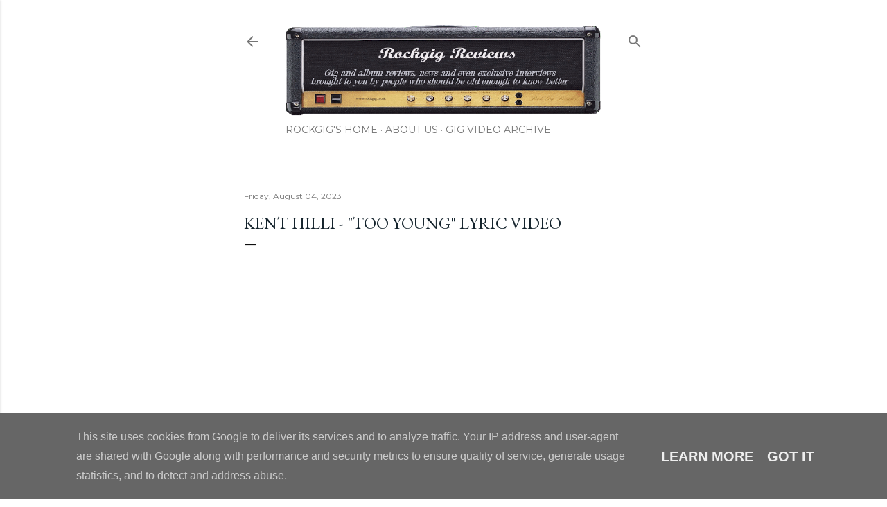

--- FILE ---
content_type: text/html; charset=UTF-8
request_url: https://www.rockgig.co.uk/2023/08/kent-hilli-too-young-lyric-video.html
body_size: 30398
content:
<!DOCTYPE html>
<html dir='ltr' lang='en-GB'>
<head>
<meta content='width=device-width, initial-scale=1' name='viewport'/>
<title>Kent Hilli - &quot;Too Young&quot; Lyric Video</title>
<meta content='text/html; charset=UTF-8' http-equiv='Content-Type'/>
<!-- Chrome, Firefox OS and Opera -->
<meta content='#ffffff' name='theme-color'/>
<!-- Windows Phone -->
<meta content='#ffffff' name='msapplication-navbutton-color'/>
<meta content='blogger' name='generator'/>
<link href='https://www.rockgig.co.uk/favicon.ico' rel='icon' type='image/x-icon'/>
<link href='https://www.rockgig.co.uk/2023/08/kent-hilli-too-young-lyric-video.html' rel='canonical'/>
<link rel="alternate" type="application/atom+xml" title="Rock Gig Reviews - Atom" href="https://www.rockgig.co.uk/feeds/posts/default" />
<link rel="alternate" type="application/rss+xml" title="Rock Gig Reviews - RSS" href="https://www.rockgig.co.uk/feeds/posts/default?alt=rss" />
<link rel="service.post" type="application/atom+xml" title="Rock Gig Reviews - Atom" href="https://www.blogger.com/feeds/6643379381383411401/posts/default" />

<link rel="alternate" type="application/atom+xml" title="Rock Gig Reviews - Atom" href="https://www.rockgig.co.uk/feeds/5282506423471358883/comments/default" />
<!--Can't find substitution for tag [blog.ieCssRetrofitLinks]-->
<link href='https://i.ytimg.com/vi/2zkq2OayHIo/hqdefault.jpg' rel='image_src'/>
<meta content='https://www.rockgig.co.uk/2023/08/kent-hilli-too-young-lyric-video.html' property='og:url'/>
<meta content='Kent Hilli - &quot;Too Young&quot; Lyric Video' property='og:title'/>
<meta content='A blog containing rock music news, reviews of live rock gigs, albums and exclusive interviews.' property='og:description'/>
<meta content='https://lh3.googleusercontent.com/blogger_img_proxy/AEn0k_v3peTtyvGz4YJIeHaUnUxgXVA1j7sJI_9dZgDRDJ74nYSJ9kWGMaz1die-mYyQdmhwus7T8XszDfGSJsL6DrIdyyJl7dIF98QUoKdpJK5v8OQLSw=w1200-h630-n-k-no-nu' property='og:image'/>
<style type='text/css'>@font-face{font-family:'Calibri';font-style:normal;font-weight:400;font-display:swap;src:url(//fonts.gstatic.com/l/font?kit=J7afnpV-BGlaFfdAhLEY67FIEjg&skey=a1029226f80653a8&v=v15)format('woff2');unicode-range:U+0000-00FF,U+0131,U+0152-0153,U+02BB-02BC,U+02C6,U+02DA,U+02DC,U+0304,U+0308,U+0329,U+2000-206F,U+20AC,U+2122,U+2191,U+2193,U+2212,U+2215,U+FEFF,U+FFFD;}@font-face{font-family:'EB Garamond';font-style:normal;font-weight:400;font-display:swap;src:url(//fonts.gstatic.com/s/ebgaramond/v32/SlGDmQSNjdsmc35JDF1K5E55YMjF_7DPuGi-6_RkCY9_WamXgHlIbvw.woff2)format('woff2');unicode-range:U+0460-052F,U+1C80-1C8A,U+20B4,U+2DE0-2DFF,U+A640-A69F,U+FE2E-FE2F;}@font-face{font-family:'EB Garamond';font-style:normal;font-weight:400;font-display:swap;src:url(//fonts.gstatic.com/s/ebgaramond/v32/SlGDmQSNjdsmc35JDF1K5E55YMjF_7DPuGi-6_RkAI9_WamXgHlIbvw.woff2)format('woff2');unicode-range:U+0301,U+0400-045F,U+0490-0491,U+04B0-04B1,U+2116;}@font-face{font-family:'EB Garamond';font-style:normal;font-weight:400;font-display:swap;src:url(//fonts.gstatic.com/s/ebgaramond/v32/SlGDmQSNjdsmc35JDF1K5E55YMjF_7DPuGi-6_RkCI9_WamXgHlIbvw.woff2)format('woff2');unicode-range:U+1F00-1FFF;}@font-face{font-family:'EB Garamond';font-style:normal;font-weight:400;font-display:swap;src:url(//fonts.gstatic.com/s/ebgaramond/v32/SlGDmQSNjdsmc35JDF1K5E55YMjF_7DPuGi-6_RkB49_WamXgHlIbvw.woff2)format('woff2');unicode-range:U+0370-0377,U+037A-037F,U+0384-038A,U+038C,U+038E-03A1,U+03A3-03FF;}@font-face{font-family:'EB Garamond';font-style:normal;font-weight:400;font-display:swap;src:url(//fonts.gstatic.com/s/ebgaramond/v32/SlGDmQSNjdsmc35JDF1K5E55YMjF_7DPuGi-6_RkC49_WamXgHlIbvw.woff2)format('woff2');unicode-range:U+0102-0103,U+0110-0111,U+0128-0129,U+0168-0169,U+01A0-01A1,U+01AF-01B0,U+0300-0301,U+0303-0304,U+0308-0309,U+0323,U+0329,U+1EA0-1EF9,U+20AB;}@font-face{font-family:'EB Garamond';font-style:normal;font-weight:400;font-display:swap;src:url(//fonts.gstatic.com/s/ebgaramond/v32/SlGDmQSNjdsmc35JDF1K5E55YMjF_7DPuGi-6_RkCo9_WamXgHlIbvw.woff2)format('woff2');unicode-range:U+0100-02BA,U+02BD-02C5,U+02C7-02CC,U+02CE-02D7,U+02DD-02FF,U+0304,U+0308,U+0329,U+1D00-1DBF,U+1E00-1E9F,U+1EF2-1EFF,U+2020,U+20A0-20AB,U+20AD-20C0,U+2113,U+2C60-2C7F,U+A720-A7FF;}@font-face{font-family:'EB Garamond';font-style:normal;font-weight:400;font-display:swap;src:url(//fonts.gstatic.com/s/ebgaramond/v32/SlGDmQSNjdsmc35JDF1K5E55YMjF_7DPuGi-6_RkBI9_WamXgHlI.woff2)format('woff2');unicode-range:U+0000-00FF,U+0131,U+0152-0153,U+02BB-02BC,U+02C6,U+02DA,U+02DC,U+0304,U+0308,U+0329,U+2000-206F,U+20AC,U+2122,U+2191,U+2193,U+2212,U+2215,U+FEFF,U+FFFD;}@font-face{font-family:'Lora';font-style:normal;font-weight:400;font-display:swap;src:url(//fonts.gstatic.com/s/lora/v37/0QI6MX1D_JOuGQbT0gvTJPa787weuxJMkq18ndeYxZ2JTg.woff2)format('woff2');unicode-range:U+0460-052F,U+1C80-1C8A,U+20B4,U+2DE0-2DFF,U+A640-A69F,U+FE2E-FE2F;}@font-face{font-family:'Lora';font-style:normal;font-weight:400;font-display:swap;src:url(//fonts.gstatic.com/s/lora/v37/0QI6MX1D_JOuGQbT0gvTJPa787weuxJFkq18ndeYxZ2JTg.woff2)format('woff2');unicode-range:U+0301,U+0400-045F,U+0490-0491,U+04B0-04B1,U+2116;}@font-face{font-family:'Lora';font-style:normal;font-weight:400;font-display:swap;src:url(//fonts.gstatic.com/s/lora/v37/0QI6MX1D_JOuGQbT0gvTJPa787weuxI9kq18ndeYxZ2JTg.woff2)format('woff2');unicode-range:U+0302-0303,U+0305,U+0307-0308,U+0310,U+0312,U+0315,U+031A,U+0326-0327,U+032C,U+032F-0330,U+0332-0333,U+0338,U+033A,U+0346,U+034D,U+0391-03A1,U+03A3-03A9,U+03B1-03C9,U+03D1,U+03D5-03D6,U+03F0-03F1,U+03F4-03F5,U+2016-2017,U+2034-2038,U+203C,U+2040,U+2043,U+2047,U+2050,U+2057,U+205F,U+2070-2071,U+2074-208E,U+2090-209C,U+20D0-20DC,U+20E1,U+20E5-20EF,U+2100-2112,U+2114-2115,U+2117-2121,U+2123-214F,U+2190,U+2192,U+2194-21AE,U+21B0-21E5,U+21F1-21F2,U+21F4-2211,U+2213-2214,U+2216-22FF,U+2308-230B,U+2310,U+2319,U+231C-2321,U+2336-237A,U+237C,U+2395,U+239B-23B7,U+23D0,U+23DC-23E1,U+2474-2475,U+25AF,U+25B3,U+25B7,U+25BD,U+25C1,U+25CA,U+25CC,U+25FB,U+266D-266F,U+27C0-27FF,U+2900-2AFF,U+2B0E-2B11,U+2B30-2B4C,U+2BFE,U+3030,U+FF5B,U+FF5D,U+1D400-1D7FF,U+1EE00-1EEFF;}@font-face{font-family:'Lora';font-style:normal;font-weight:400;font-display:swap;src:url(//fonts.gstatic.com/s/lora/v37/0QI6MX1D_JOuGQbT0gvTJPa787weuxIvkq18ndeYxZ2JTg.woff2)format('woff2');unicode-range:U+0001-000C,U+000E-001F,U+007F-009F,U+20DD-20E0,U+20E2-20E4,U+2150-218F,U+2190,U+2192,U+2194-2199,U+21AF,U+21E6-21F0,U+21F3,U+2218-2219,U+2299,U+22C4-22C6,U+2300-243F,U+2440-244A,U+2460-24FF,U+25A0-27BF,U+2800-28FF,U+2921-2922,U+2981,U+29BF,U+29EB,U+2B00-2BFF,U+4DC0-4DFF,U+FFF9-FFFB,U+10140-1018E,U+10190-1019C,U+101A0,U+101D0-101FD,U+102E0-102FB,U+10E60-10E7E,U+1D2C0-1D2D3,U+1D2E0-1D37F,U+1F000-1F0FF,U+1F100-1F1AD,U+1F1E6-1F1FF,U+1F30D-1F30F,U+1F315,U+1F31C,U+1F31E,U+1F320-1F32C,U+1F336,U+1F378,U+1F37D,U+1F382,U+1F393-1F39F,U+1F3A7-1F3A8,U+1F3AC-1F3AF,U+1F3C2,U+1F3C4-1F3C6,U+1F3CA-1F3CE,U+1F3D4-1F3E0,U+1F3ED,U+1F3F1-1F3F3,U+1F3F5-1F3F7,U+1F408,U+1F415,U+1F41F,U+1F426,U+1F43F,U+1F441-1F442,U+1F444,U+1F446-1F449,U+1F44C-1F44E,U+1F453,U+1F46A,U+1F47D,U+1F4A3,U+1F4B0,U+1F4B3,U+1F4B9,U+1F4BB,U+1F4BF,U+1F4C8-1F4CB,U+1F4D6,U+1F4DA,U+1F4DF,U+1F4E3-1F4E6,U+1F4EA-1F4ED,U+1F4F7,U+1F4F9-1F4FB,U+1F4FD-1F4FE,U+1F503,U+1F507-1F50B,U+1F50D,U+1F512-1F513,U+1F53E-1F54A,U+1F54F-1F5FA,U+1F610,U+1F650-1F67F,U+1F687,U+1F68D,U+1F691,U+1F694,U+1F698,U+1F6AD,U+1F6B2,U+1F6B9-1F6BA,U+1F6BC,U+1F6C6-1F6CF,U+1F6D3-1F6D7,U+1F6E0-1F6EA,U+1F6F0-1F6F3,U+1F6F7-1F6FC,U+1F700-1F7FF,U+1F800-1F80B,U+1F810-1F847,U+1F850-1F859,U+1F860-1F887,U+1F890-1F8AD,U+1F8B0-1F8BB,U+1F8C0-1F8C1,U+1F900-1F90B,U+1F93B,U+1F946,U+1F984,U+1F996,U+1F9E9,U+1FA00-1FA6F,U+1FA70-1FA7C,U+1FA80-1FA89,U+1FA8F-1FAC6,U+1FACE-1FADC,U+1FADF-1FAE9,U+1FAF0-1FAF8,U+1FB00-1FBFF;}@font-face{font-family:'Lora';font-style:normal;font-weight:400;font-display:swap;src:url(//fonts.gstatic.com/s/lora/v37/0QI6MX1D_JOuGQbT0gvTJPa787weuxJOkq18ndeYxZ2JTg.woff2)format('woff2');unicode-range:U+0102-0103,U+0110-0111,U+0128-0129,U+0168-0169,U+01A0-01A1,U+01AF-01B0,U+0300-0301,U+0303-0304,U+0308-0309,U+0323,U+0329,U+1EA0-1EF9,U+20AB;}@font-face{font-family:'Lora';font-style:normal;font-weight:400;font-display:swap;src:url(//fonts.gstatic.com/s/lora/v37/0QI6MX1D_JOuGQbT0gvTJPa787weuxJPkq18ndeYxZ2JTg.woff2)format('woff2');unicode-range:U+0100-02BA,U+02BD-02C5,U+02C7-02CC,U+02CE-02D7,U+02DD-02FF,U+0304,U+0308,U+0329,U+1D00-1DBF,U+1E00-1E9F,U+1EF2-1EFF,U+2020,U+20A0-20AB,U+20AD-20C0,U+2113,U+2C60-2C7F,U+A720-A7FF;}@font-face{font-family:'Lora';font-style:normal;font-weight:400;font-display:swap;src:url(//fonts.gstatic.com/s/lora/v37/0QI6MX1D_JOuGQbT0gvTJPa787weuxJBkq18ndeYxZ0.woff2)format('woff2');unicode-range:U+0000-00FF,U+0131,U+0152-0153,U+02BB-02BC,U+02C6,U+02DA,U+02DC,U+0304,U+0308,U+0329,U+2000-206F,U+20AC,U+2122,U+2191,U+2193,U+2212,U+2215,U+FEFF,U+FFFD;}@font-face{font-family:'Montserrat';font-style:normal;font-weight:400;font-display:swap;src:url(//fonts.gstatic.com/s/montserrat/v31/JTUSjIg1_i6t8kCHKm459WRhyyTh89ZNpQ.woff2)format('woff2');unicode-range:U+0460-052F,U+1C80-1C8A,U+20B4,U+2DE0-2DFF,U+A640-A69F,U+FE2E-FE2F;}@font-face{font-family:'Montserrat';font-style:normal;font-weight:400;font-display:swap;src:url(//fonts.gstatic.com/s/montserrat/v31/JTUSjIg1_i6t8kCHKm459W1hyyTh89ZNpQ.woff2)format('woff2');unicode-range:U+0301,U+0400-045F,U+0490-0491,U+04B0-04B1,U+2116;}@font-face{font-family:'Montserrat';font-style:normal;font-weight:400;font-display:swap;src:url(//fonts.gstatic.com/s/montserrat/v31/JTUSjIg1_i6t8kCHKm459WZhyyTh89ZNpQ.woff2)format('woff2');unicode-range:U+0102-0103,U+0110-0111,U+0128-0129,U+0168-0169,U+01A0-01A1,U+01AF-01B0,U+0300-0301,U+0303-0304,U+0308-0309,U+0323,U+0329,U+1EA0-1EF9,U+20AB;}@font-face{font-family:'Montserrat';font-style:normal;font-weight:400;font-display:swap;src:url(//fonts.gstatic.com/s/montserrat/v31/JTUSjIg1_i6t8kCHKm459WdhyyTh89ZNpQ.woff2)format('woff2');unicode-range:U+0100-02BA,U+02BD-02C5,U+02C7-02CC,U+02CE-02D7,U+02DD-02FF,U+0304,U+0308,U+0329,U+1D00-1DBF,U+1E00-1E9F,U+1EF2-1EFF,U+2020,U+20A0-20AB,U+20AD-20C0,U+2113,U+2C60-2C7F,U+A720-A7FF;}@font-face{font-family:'Montserrat';font-style:normal;font-weight:400;font-display:swap;src:url(//fonts.gstatic.com/s/montserrat/v31/JTUSjIg1_i6t8kCHKm459WlhyyTh89Y.woff2)format('woff2');unicode-range:U+0000-00FF,U+0131,U+0152-0153,U+02BB-02BC,U+02C6,U+02DA,U+02DC,U+0304,U+0308,U+0329,U+2000-206F,U+20AC,U+2122,U+2191,U+2193,U+2212,U+2215,U+FEFF,U+FFFD;}@font-face{font-family:'Montserrat';font-style:normal;font-weight:700;font-display:swap;src:url(//fonts.gstatic.com/s/montserrat/v31/JTUSjIg1_i6t8kCHKm459WRhyyTh89ZNpQ.woff2)format('woff2');unicode-range:U+0460-052F,U+1C80-1C8A,U+20B4,U+2DE0-2DFF,U+A640-A69F,U+FE2E-FE2F;}@font-face{font-family:'Montserrat';font-style:normal;font-weight:700;font-display:swap;src:url(//fonts.gstatic.com/s/montserrat/v31/JTUSjIg1_i6t8kCHKm459W1hyyTh89ZNpQ.woff2)format('woff2');unicode-range:U+0301,U+0400-045F,U+0490-0491,U+04B0-04B1,U+2116;}@font-face{font-family:'Montserrat';font-style:normal;font-weight:700;font-display:swap;src:url(//fonts.gstatic.com/s/montserrat/v31/JTUSjIg1_i6t8kCHKm459WZhyyTh89ZNpQ.woff2)format('woff2');unicode-range:U+0102-0103,U+0110-0111,U+0128-0129,U+0168-0169,U+01A0-01A1,U+01AF-01B0,U+0300-0301,U+0303-0304,U+0308-0309,U+0323,U+0329,U+1EA0-1EF9,U+20AB;}@font-face{font-family:'Montserrat';font-style:normal;font-weight:700;font-display:swap;src:url(//fonts.gstatic.com/s/montserrat/v31/JTUSjIg1_i6t8kCHKm459WdhyyTh89ZNpQ.woff2)format('woff2');unicode-range:U+0100-02BA,U+02BD-02C5,U+02C7-02CC,U+02CE-02D7,U+02DD-02FF,U+0304,U+0308,U+0329,U+1D00-1DBF,U+1E00-1E9F,U+1EF2-1EFF,U+2020,U+20A0-20AB,U+20AD-20C0,U+2113,U+2C60-2C7F,U+A720-A7FF;}@font-face{font-family:'Montserrat';font-style:normal;font-weight:700;font-display:swap;src:url(//fonts.gstatic.com/s/montserrat/v31/JTUSjIg1_i6t8kCHKm459WlhyyTh89Y.woff2)format('woff2');unicode-range:U+0000-00FF,U+0131,U+0152-0153,U+02BB-02BC,U+02C6,U+02DA,U+02DC,U+0304,U+0308,U+0329,U+2000-206F,U+20AC,U+2122,U+2191,U+2193,U+2212,U+2215,U+FEFF,U+FFFD;}</style>
<style id='page-skin-1' type='text/css'><!--
/*! normalize.css v3.0.1 | MIT License | git.io/normalize */html{font-family:sans-serif;-ms-text-size-adjust:100%;-webkit-text-size-adjust:100%}body{margin:0}article,aside,details,figcaption,figure,footer,header,hgroup,main,nav,section,summary{display:block}audio,canvas,progress,video{display:inline-block;vertical-align:baseline}audio:not([controls]){display:none;height:0}[hidden],template{display:none}a{background:transparent}a:active,a:hover{outline:0}abbr[title]{border-bottom:1px dotted}b,strong{font-weight:bold}dfn{font-style:italic}h1{font-size:2em;margin:.67em 0}mark{background:#ff0;color:#000}small{font-size:80%}sub,sup{font-size:75%;line-height:0;position:relative;vertical-align:baseline}sup{top:-0.5em}sub{bottom:-0.25em}img{border:0}svg:not(:root){overflow:hidden}figure{margin:1em 40px}hr{-moz-box-sizing:content-box;box-sizing:content-box;height:0}pre{overflow:auto}code,kbd,pre,samp{font-family:monospace,monospace;font-size:1em}button,input,optgroup,select,textarea{color:inherit;font:inherit;margin:0}button{overflow:visible}button,select{text-transform:none}button,html input[type="button"],input[type="reset"],input[type="submit"]{-webkit-appearance:button;cursor:pointer}button[disabled],html input[disabled]{cursor:default}button::-moz-focus-inner,input::-moz-focus-inner{border:0;padding:0}input{line-height:normal}input[type="checkbox"],input[type="radio"]{box-sizing:border-box;padding:0}input[type="number"]::-webkit-inner-spin-button,input[type="number"]::-webkit-outer-spin-button{height:auto}input[type="search"]{-webkit-appearance:textfield;-moz-box-sizing:content-box;-webkit-box-sizing:content-box;box-sizing:content-box}input[type="search"]::-webkit-search-cancel-button,input[type="search"]::-webkit-search-decoration{-webkit-appearance:none}fieldset{border:1px solid #c0c0c0;margin:0 2px;padding:.35em .625em .75em}legend{border:0;padding:0}textarea{overflow:auto}optgroup{font-weight:bold}table{border-collapse:collapse;border-spacing:0}td,th{padding:0}
/*!************************************************
* Blogger Template Style
* Name: Soho
**************************************************/
body{
overflow-wrap:break-word;
word-break:break-word;
word-wrap:break-word
}
.hidden{
display:none
}
.invisible{
visibility:hidden
}
.container::after,.float-container::after{
clear:both;
content:"";
display:table
}
.clearboth{
clear:both
}
#comments .comment .comment-actions,.subscribe-popup .FollowByEmail .follow-by-email-submit{
background:0 0;
border:0;
box-shadow:none;
color:#339ea9;
cursor:pointer;
font-size:14px;
font-weight:700;
outline:0;
text-decoration:none;
text-transform:uppercase;
width:auto
}
.dim-overlay{
background-color:rgba(0,0,0,.54);
height:100vh;
left:0;
position:fixed;
top:0;
width:100%
}
#sharing-dim-overlay{
background-color:transparent
}
input::-ms-clear{
display:none
}
.blogger-logo,.svg-icon-24.blogger-logo{
fill:#ff9800;
opacity:1
}
.loading-spinner-large{
-webkit-animation:mspin-rotate 1.568s infinite linear;
animation:mspin-rotate 1.568s infinite linear;
height:48px;
overflow:hidden;
position:absolute;
width:48px;
z-index:200
}
.loading-spinner-large>div{
-webkit-animation:mspin-revrot 5332ms infinite steps(4);
animation:mspin-revrot 5332ms infinite steps(4)
}
.loading-spinner-large>div>div{
-webkit-animation:mspin-singlecolor-large-film 1333ms infinite steps(81);
animation:mspin-singlecolor-large-film 1333ms infinite steps(81);
background-size:100%;
height:48px;
width:3888px
}
.mspin-black-large>div>div,.mspin-grey_54-large>div>div{
background-image:url(https://www.blogblog.com/indie/mspin_black_large.svg)
}
.mspin-white-large>div>div{
background-image:url(https://www.blogblog.com/indie/mspin_white_large.svg)
}
.mspin-grey_54-large{
opacity:.54
}
@-webkit-keyframes mspin-singlecolor-large-film{
from{
-webkit-transform:translateX(0);
transform:translateX(0)
}
to{
-webkit-transform:translateX(-3888px);
transform:translateX(-3888px)
}
}
@keyframes mspin-singlecolor-large-film{
from{
-webkit-transform:translateX(0);
transform:translateX(0)
}
to{
-webkit-transform:translateX(-3888px);
transform:translateX(-3888px)
}
}
@-webkit-keyframes mspin-rotate{
from{
-webkit-transform:rotate(0);
transform:rotate(0)
}
to{
-webkit-transform:rotate(360deg);
transform:rotate(360deg)
}
}
@keyframes mspin-rotate{
from{
-webkit-transform:rotate(0);
transform:rotate(0)
}
to{
-webkit-transform:rotate(360deg);
transform:rotate(360deg)
}
}
@-webkit-keyframes mspin-revrot{
from{
-webkit-transform:rotate(0);
transform:rotate(0)
}
to{
-webkit-transform:rotate(-360deg);
transform:rotate(-360deg)
}
}
@keyframes mspin-revrot{
from{
-webkit-transform:rotate(0);
transform:rotate(0)
}
to{
-webkit-transform:rotate(-360deg);
transform:rotate(-360deg)
}
}
.skip-navigation{
background-color:#fff;
box-sizing:border-box;
color:#000;
display:block;
height:0;
left:0;
line-height:50px;
overflow:hidden;
padding-top:0;
position:fixed;
text-align:center;
top:0;
-webkit-transition:box-shadow .3s,height .3s,padding-top .3s;
transition:box-shadow .3s,height .3s,padding-top .3s;
width:100%;
z-index:900
}
.skip-navigation:focus{
box-shadow:0 4px 5px 0 rgba(0,0,0,.14),0 1px 10px 0 rgba(0,0,0,.12),0 2px 4px -1px rgba(0,0,0,.2);
height:50px
}
#main{
outline:0
}
.main-heading{
position:absolute;
clip:rect(1px,1px,1px,1px);
padding:0;
border:0;
height:1px;
width:1px;
overflow:hidden
}
.Attribution{
margin-top:1em;
text-align:center
}
.Attribution .blogger img,.Attribution .blogger svg{
vertical-align:bottom
}
.Attribution .blogger img{
margin-right:.5em
}
.Attribution div{
line-height:24px;
margin-top:.5em
}
.Attribution .copyright,.Attribution .image-attribution{
font-size:.7em;
margin-top:1.5em
}
.BLOG_mobile_video_class{
display:none
}
.bg-photo{
background-attachment:scroll!important
}
body .CSS_LIGHTBOX{
z-index:900
}
.extendable .show-less,.extendable .show-more{
border-color:#339ea9;
color:#339ea9;
margin-top:8px
}
.extendable .show-less.hidden,.extendable .show-more.hidden{
display:none
}
.inline-ad{
display:none;
max-width:100%;
overflow:hidden
}
.adsbygoogle{
display:block
}
#cookieChoiceInfo{
bottom:0;
top:auto
}
iframe.b-hbp-video{
border:0
}
.post-body img{
max-width:100%
}
.post-body iframe{
max-width:100%
}
.post-body a[imageanchor="1"]{
display:inline-block
}
.byline{
margin-right:1em
}
.byline:last-child{
margin-right:0
}
.link-copied-dialog{
max-width:520px;
outline:0
}
.link-copied-dialog .modal-dialog-buttons{
margin-top:8px
}
.link-copied-dialog .goog-buttonset-default{
background:0 0;
border:0
}
.link-copied-dialog .goog-buttonset-default:focus{
outline:0
}
.paging-control-container{
margin-bottom:16px
}
.paging-control-container .paging-control{
display:inline-block
}
.paging-control-container .comment-range-text::after,.paging-control-container .paging-control{
color:#339ea9
}
.paging-control-container .comment-range-text,.paging-control-container .paging-control{
margin-right:8px
}
.paging-control-container .comment-range-text::after,.paging-control-container .paging-control::after{
content:"\b7";
cursor:default;
padding-left:8px;
pointer-events:none
}
.paging-control-container .comment-range-text:last-child::after,.paging-control-container .paging-control:last-child::after{
content:none
}
.byline.reactions iframe{
height:20px
}
.b-notification{
color:#000;
background-color:#fff;
border-bottom:solid 1px #000;
box-sizing:border-box;
padding:16px 32px;
text-align:center
}
.b-notification.visible{
-webkit-transition:margin-top .3s cubic-bezier(.4,0,.2,1);
transition:margin-top .3s cubic-bezier(.4,0,.2,1)
}
.b-notification.invisible{
position:absolute
}
.b-notification-close{
position:absolute;
right:8px;
top:8px
}
.no-posts-message{
line-height:40px;
text-align:center
}
@media screen and (max-width:1362px){
body.item-view .post-body a[imageanchor="1"][style*="float: left;"],body.item-view .post-body a[imageanchor="1"][style*="float: right;"]{
float:none!important;
clear:none!important
}
body.item-view .post-body a[imageanchor="1"] img{
display:block;
height:auto;
margin:0 auto
}
body.item-view .post-body>.separator:first-child>a[imageanchor="1"]:first-child{
margin-top:20px
}
.post-body a[imageanchor]{
display:block
}
body.item-view .post-body a[imageanchor="1"]{
margin-left:0!important;
margin-right:0!important
}
body.item-view .post-body a[imageanchor="1"]+a[imageanchor="1"]{
margin-top:16px
}
}
.item-control{
display:none
}
#comments{
border-top:1px dashed rgba(0,0,0,.54);
margin-top:20px;
padding:20px
}
#comments .comment-thread ol{
margin:0;
padding-left:0;
padding-left:0
}
#comments .comment .comment-replybox-single,#comments .comment-thread .comment-replies{
margin-left:60px
}
#comments .comment-thread .thread-count{
display:none
}
#comments .comment{
list-style-type:none;
padding:0 0 30px;
position:relative
}
#comments .comment .comment{
padding-bottom:8px
}
.comment .avatar-image-container{
position:absolute
}
.comment .avatar-image-container img{
border-radius:50%
}
.avatar-image-container svg,.comment .avatar-image-container .avatar-icon{
border-radius:50%;
border:solid 1px #000000;
box-sizing:border-box;
fill:#000000;
height:35px;
margin:0;
padding:7px;
width:35px
}
.comment .comment-block{
margin-top:10px;
margin-left:60px;
padding-bottom:0
}
#comments .comment-author-header-wrapper{
margin-left:40px
}
#comments .comment .thread-expanded .comment-block{
padding-bottom:20px
}
#comments .comment .comment-header .user,#comments .comment .comment-header .user a{
color:#000000;
font-style:normal;
font-weight:700
}
#comments .comment .comment-actions{
bottom:0;
margin-bottom:15px;
position:absolute
}
#comments .comment .comment-actions>*{
margin-right:8px
}
#comments .comment .comment-header .datetime{
bottom:0;
color:rgba(0, 0, 0, 0.54);
display:inline-block;
font-size:13px;
font-style:italic;
margin-left:8px
}
#comments .comment .comment-footer .comment-timestamp a,#comments .comment .comment-header .datetime a{
color:rgba(0, 0, 0, 0.54)
}
#comments .comment .comment-content,.comment .comment-body{
margin-top:12px;
word-break:break-word
}
.comment-body{
margin-bottom:12px
}
#comments.embed[data-num-comments="0"]{
border:0;
margin-top:0;
padding-top:0
}
#comments.embed[data-num-comments="0"] #comment-post-message,#comments.embed[data-num-comments="0"] div.comment-form>p,#comments.embed[data-num-comments="0"] p.comment-footer{
display:none
}
#comment-editor-src{
display:none
}
.comments .comments-content .loadmore.loaded{
max-height:0;
opacity:0;
overflow:hidden
}
.extendable .remaining-items{
height:0;
overflow:hidden;
-webkit-transition:height .3s cubic-bezier(.4,0,.2,1);
transition:height .3s cubic-bezier(.4,0,.2,1)
}
.extendable .remaining-items.expanded{
height:auto
}
.svg-icon-24,.svg-icon-24-button{
cursor:pointer;
height:24px;
width:24px;
min-width:24px
}
.touch-icon{
margin:-12px;
padding:12px
}
.touch-icon:active,.touch-icon:focus{
background-color:rgba(153,153,153,.4);
border-radius:50%
}
svg:not(:root).touch-icon{
overflow:visible
}
html[dir=rtl] .rtl-reversible-icon{
-webkit-transform:scaleX(-1);
-ms-transform:scaleX(-1);
transform:scaleX(-1)
}
.svg-icon-24-button,.touch-icon-button{
background:0 0;
border:0;
margin:0;
outline:0;
padding:0
}
.touch-icon-button .touch-icon:active,.touch-icon-button .touch-icon:focus{
background-color:transparent
}
.touch-icon-button:active .touch-icon,.touch-icon-button:focus .touch-icon{
background-color:rgba(153,153,153,.4);
border-radius:50%
}
.Profile .default-avatar-wrapper .avatar-icon{
border-radius:50%;
border:solid 1px #000000;
box-sizing:border-box;
fill:#000000;
margin:0
}
.Profile .individual .default-avatar-wrapper .avatar-icon{
padding:25px
}
.Profile .individual .avatar-icon,.Profile .individual .profile-img{
height:120px;
width:120px
}
.Profile .team .default-avatar-wrapper .avatar-icon{
padding:8px
}
.Profile .team .avatar-icon,.Profile .team .default-avatar-wrapper,.Profile .team .profile-img{
height:40px;
width:40px
}
.snippet-container{
margin:0;
position:relative;
overflow:hidden
}
.snippet-fade{
bottom:0;
box-sizing:border-box;
position:absolute;
width:96px
}
.snippet-fade{
right:0
}
.snippet-fade:after{
content:"\2026"
}
.snippet-fade:after{
float:right
}
.centered-top-container.sticky{
left:0;
position:fixed;
right:0;
top:0;
width:auto;
z-index:50;
-webkit-transition-property:opacity,-webkit-transform;
transition-property:opacity,-webkit-transform;
transition-property:transform,opacity;
transition-property:transform,opacity,-webkit-transform;
-webkit-transition-duration:.2s;
transition-duration:.2s;
-webkit-transition-timing-function:cubic-bezier(.4,0,.2,1);
transition-timing-function:cubic-bezier(.4,0,.2,1)
}
.centered-top-placeholder{
display:none
}
.collapsed-header .centered-top-placeholder{
display:block
}
.centered-top-container .Header .replaced h1,.centered-top-placeholder .Header .replaced h1{
display:none
}
.centered-top-container.sticky .Header .replaced h1{
display:block
}
.centered-top-container.sticky .Header .header-widget{
background:0 0
}
.centered-top-container.sticky .Header .header-image-wrapper{
display:none
}
.centered-top-container img,.centered-top-placeholder img{
max-width:100%
}
.collapsible{
-webkit-transition:height .3s cubic-bezier(.4,0,.2,1);
transition:height .3s cubic-bezier(.4,0,.2,1)
}
.collapsible,.collapsible>summary{
display:block;
overflow:hidden
}
.collapsible>:not(summary){
display:none
}
.collapsible[open]>:not(summary){
display:block
}
.collapsible:focus,.collapsible>summary:focus{
outline:0
}
.collapsible>summary{
cursor:pointer;
display:block;
padding:0
}
.collapsible:focus>summary,.collapsible>summary:focus{
background-color:transparent
}
.collapsible>summary::-webkit-details-marker{
display:none
}
.collapsible-title{
-webkit-box-align:center;
-webkit-align-items:center;
-ms-flex-align:center;
align-items:center;
display:-webkit-box;
display:-webkit-flex;
display:-ms-flexbox;
display:flex
}
.collapsible-title .title{
-webkit-box-flex:1;
-webkit-flex:1 1 auto;
-ms-flex:1 1 auto;
flex:1 1 auto;
-webkit-box-ordinal-group:1;
-webkit-order:0;
-ms-flex-order:0;
order:0;
overflow:hidden;
text-overflow:ellipsis;
white-space:nowrap
}
.collapsible-title .chevron-down,.collapsible[open] .collapsible-title .chevron-up{
display:block
}
.collapsible-title .chevron-up,.collapsible[open] .collapsible-title .chevron-down{
display:none
}
.flat-button{
cursor:pointer;
display:inline-block;
font-weight:700;
text-transform:uppercase;
border-radius:2px;
padding:8px;
margin:-8px
}
.flat-icon-button{
background:0 0;
border:0;
margin:0;
outline:0;
padding:0;
margin:-12px;
padding:12px;
cursor:pointer;
box-sizing:content-box;
display:inline-block;
line-height:0
}
.flat-icon-button,.flat-icon-button .splash-wrapper{
border-radius:50%
}
.flat-icon-button .splash.animate{
-webkit-animation-duration:.3s;
animation-duration:.3s
}
.overflowable-container{
max-height:28px;
overflow:hidden;
position:relative
}
.overflow-button{
cursor:pointer
}
#overflowable-dim-overlay{
background:0 0
}
.overflow-popup{
box-shadow:0 2px 2px 0 rgba(0,0,0,.14),0 3px 1px -2px rgba(0,0,0,.2),0 1px 5px 0 rgba(0,0,0,.12);
background-color:#ffffff;
left:0;
max-width:calc(100% - 32px);
position:absolute;
top:0;
visibility:hidden;
z-index:101
}
.overflow-popup ul{
list-style:none
}
.overflow-popup .tabs li,.overflow-popup li{
display:block;
height:auto
}
.overflow-popup .tabs li{
padding-left:0;
padding-right:0
}
.overflow-button.hidden,.overflow-popup .tabs li.hidden,.overflow-popup li.hidden{
display:none
}
.search{
display:-webkit-box;
display:-webkit-flex;
display:-ms-flexbox;
display:flex;
line-height:24px;
width:24px
}
.search.focused{
width:100%
}
.search.focused .section{
width:100%
}
.search form{
z-index:101
}
.search h3{
display:none
}
.search form{
display:-webkit-box;
display:-webkit-flex;
display:-ms-flexbox;
display:flex;
-webkit-box-flex:1;
-webkit-flex:1 0 0;
-ms-flex:1 0 0px;
flex:1 0 0;
border-bottom:solid 1px transparent;
padding-bottom:8px
}
.search form>*{
display:none
}
.search.focused form>*{
display:block
}
.search .search-input label{
display:none
}
.centered-top-placeholder.cloned .search form{
z-index:30
}
.search.focused form{
border-color:rgba(0, 0, 0, 0.10);
position:relative;
width:auto
}
.collapsed-header .centered-top-container .search.focused form{
border-bottom-color:transparent
}
.search-expand{
-webkit-box-flex:0;
-webkit-flex:0 0 auto;
-ms-flex:0 0 auto;
flex:0 0 auto
}
.search-expand-text{
display:none
}
.search-close{
display:inline;
vertical-align:middle
}
.search-input{
-webkit-box-flex:1;
-webkit-flex:1 0 1px;
-ms-flex:1 0 1px;
flex:1 0 1px
}
.search-input input{
background:0 0;
border:0;
box-sizing:border-box;
color:rgba(0, 0, 0, 0.10);
display:inline-block;
outline:0;
width:calc(100% - 48px)
}
.search-input input.no-cursor{
color:transparent;
text-shadow:0 0 0 rgba(0, 0, 0, 0.10)
}
.collapsed-header .centered-top-container .search-action,.collapsed-header .centered-top-container .search-input input{
color:rgba(0, 0, 0, 0.10)
}
.collapsed-header .centered-top-container .search-input input.no-cursor{
color:transparent;
text-shadow:0 0 0 rgba(0, 0, 0, 0.10)
}
.collapsed-header .centered-top-container .search-input input.no-cursor:focus,.search-input input.no-cursor:focus{
outline:0
}
.search-focused>*{
visibility:hidden
}
.search-focused .search,.search-focused .search-icon{
visibility:visible
}
.search.focused .search-action{
display:block
}
.search.focused .search-action:disabled{
opacity:.3
}
.widget.Sharing .sharing-button{
display:none
}
.widget.Sharing .sharing-buttons li{
padding:0
}
.widget.Sharing .sharing-buttons li span{
display:none
}
.post-share-buttons{
position:relative
}
.centered-bottom .share-buttons .svg-icon-24,.share-buttons .svg-icon-24{
fill:#000000
}
.sharing-open.touch-icon-button:active .touch-icon,.sharing-open.touch-icon-button:focus .touch-icon{
background-color:transparent
}
.share-buttons{
background-color:#ffffff;
border-radius:2px;
box-shadow:0 2px 2px 0 rgba(0,0,0,.14),0 3px 1px -2px rgba(0,0,0,.2),0 1px 5px 0 rgba(0,0,0,.12);
color:#000000;
list-style:none;
margin:0;
padding:8px 0;
position:absolute;
top:-11px;
min-width:200px;
z-index:101
}
.share-buttons.hidden{
display:none
}
.sharing-button{
background:0 0;
border:0;
margin:0;
outline:0;
padding:0;
cursor:pointer
}
.share-buttons li{
margin:0;
height:48px
}
.share-buttons li:last-child{
margin-bottom:0
}
.share-buttons li .sharing-platform-button{
box-sizing:border-box;
cursor:pointer;
display:block;
height:100%;
margin-bottom:0;
padding:0 16px;
position:relative;
width:100%
}
.share-buttons li .sharing-platform-button:focus,.share-buttons li .sharing-platform-button:hover{
background-color:rgba(128,128,128,.1);
outline:0
}
.share-buttons li svg[class*=" sharing-"],.share-buttons li svg[class^=sharing-]{
position:absolute;
top:10px
}
.share-buttons li span.sharing-platform-button{
position:relative;
top:0
}
.share-buttons li .platform-sharing-text{
display:block;
font-size:16px;
line-height:48px;
white-space:nowrap
}
.share-buttons li .platform-sharing-text{
margin-left:56px
}
.sidebar-container{
background-color:#f7f7f7;
max-width:296px;
overflow-y:auto;
-webkit-transition-property:-webkit-transform;
transition-property:-webkit-transform;
transition-property:transform;
transition-property:transform,-webkit-transform;
-webkit-transition-duration:.3s;
transition-duration:.3s;
-webkit-transition-timing-function:cubic-bezier(0,0,.2,1);
transition-timing-function:cubic-bezier(0,0,.2,1);
width:296px;
z-index:101;
-webkit-overflow-scrolling:touch
}
.sidebar-container .navigation{
line-height:0;
padding:16px
}
.sidebar-container .sidebar-back{
cursor:pointer
}
.sidebar-container .widget{
background:0 0;
margin:0 16px;
padding:16px 0
}
.sidebar-container .widget .title{
color:rgba(0, 0, 0, 0.54);
margin:0
}
.sidebar-container .widget ul{
list-style:none;
margin:0;
padding:0
}
.sidebar-container .widget ul ul{
margin-left:1em
}
.sidebar-container .widget li{
font-size:16px;
line-height:normal
}
.sidebar-container .widget+.widget{
border-top:1px dashed #339ea9
}
.BlogArchive li{
margin:16px 0
}
.BlogArchive li:last-child{
margin-bottom:0
}
.Label li a{
display:inline-block
}
.BlogArchive .post-count,.Label .label-count{
float:right;
margin-left:.25em
}
.BlogArchive .post-count::before,.Label .label-count::before{
content:"("
}
.BlogArchive .post-count::after,.Label .label-count::after{
content:")"
}
.widget.Translate .skiptranslate>div{
display:block!important
}
.widget.Profile .profile-link{
display:-webkit-box;
display:-webkit-flex;
display:-ms-flexbox;
display:flex
}
.widget.Profile .team-member .default-avatar-wrapper,.widget.Profile .team-member .profile-img{
-webkit-box-flex:0;
-webkit-flex:0 0 auto;
-ms-flex:0 0 auto;
flex:0 0 auto;
margin-right:1em
}
.widget.Profile .individual .profile-link{
-webkit-box-orient:vertical;
-webkit-box-direction:normal;
-webkit-flex-direction:column;
-ms-flex-direction:column;
flex-direction:column
}
.widget.Profile .team .profile-link .profile-name{
-webkit-align-self:center;
-ms-flex-item-align:center;
align-self:center;
display:block;
-webkit-box-flex:1;
-webkit-flex:1 1 auto;
-ms-flex:1 1 auto;
flex:1 1 auto
}
.dim-overlay{
background-color:rgba(0,0,0,.54);
z-index:100
}
body.sidebar-visible{
overflow-y:hidden
}
@media screen and (max-width:1651px){
.sidebar-container{
bottom:0;
position:fixed;
top:0;
left:0;
right:auto
}
.sidebar-container.sidebar-invisible{
-webkit-transition-timing-function:cubic-bezier(.4,0,.6,1);
transition-timing-function:cubic-bezier(.4,0,.6,1)
}
html[dir=ltr] .sidebar-container.sidebar-invisible{
-webkit-transform:translateX(-296px);
-ms-transform:translateX(-296px);
transform:translateX(-296px)
}
html[dir=rtl] .sidebar-container.sidebar-invisible{
-webkit-transform:translateX(296px);
-ms-transform:translateX(296px);
transform:translateX(296px)
}
}
@media screen and (min-width:1652px){
.sidebar-container{
position:absolute;
top:0;
left:0;
right:auto
}
.sidebar-container .navigation{
display:none
}
}
.dialog{
box-shadow:0 2px 2px 0 rgba(0,0,0,.14),0 3px 1px -2px rgba(0,0,0,.2),0 1px 5px 0 rgba(0,0,0,.12);
background:#ffffff;
box-sizing:border-box;
color:#000000;
padding:30px;
position:fixed;
text-align:center;
width:calc(100% - 24px);
z-index:101
}
.dialog input[type=email],.dialog input[type=text]{
background-color:transparent;
border:0;
border-bottom:solid 1px rgba(0,0,0,.12);
color:#000000;
display:block;
font-family:EB Garamond, serif;
font-size:16px;
line-height:24px;
margin:auto;
padding-bottom:7px;
outline:0;
text-align:center;
width:100%
}
.dialog input[type=email]::-webkit-input-placeholder,.dialog input[type=text]::-webkit-input-placeholder{
color:#000000
}
.dialog input[type=email]::-moz-placeholder,.dialog input[type=text]::-moz-placeholder{
color:#000000
}
.dialog input[type=email]:-ms-input-placeholder,.dialog input[type=text]:-ms-input-placeholder{
color:#000000
}
.dialog input[type=email]::-ms-input-placeholder,.dialog input[type=text]::-ms-input-placeholder{
color:#000000
}
.dialog input[type=email]::placeholder,.dialog input[type=text]::placeholder{
color:#000000
}
.dialog input[type=email]:focus,.dialog input[type=text]:focus{
border-bottom:solid 2px #339ea9;
padding-bottom:6px
}
.dialog input.no-cursor{
color:transparent;
text-shadow:0 0 0 #000000
}
.dialog input.no-cursor:focus{
outline:0
}
.dialog input.no-cursor:focus{
outline:0
}
.dialog input[type=submit]{
font-family:EB Garamond, serif
}
.dialog .goog-buttonset-default{
color:#339ea9
}
.subscribe-popup{
max-width:364px
}
.subscribe-popup h3{
color:#14232c;
font-size:1.8em;
margin-top:0
}
.subscribe-popup .FollowByEmail h3{
display:none
}
.subscribe-popup .FollowByEmail .follow-by-email-submit{
color:#339ea9;
display:inline-block;
margin:0 auto;
margin-top:24px;
width:auto;
white-space:normal
}
.subscribe-popup .FollowByEmail .follow-by-email-submit:disabled{
cursor:default;
opacity:.3
}
@media (max-width:800px){
.blog-name div.widget.Subscribe{
margin-bottom:16px
}
body.item-view .blog-name div.widget.Subscribe{
margin:8px auto 16px auto;
width:100%
}
}
body#layout .bg-photo,body#layout .bg-photo-overlay{
display:none
}
body#layout .page_body{
padding:0;
position:relative;
top:0
}
body#layout .page{
display:inline-block;
left:inherit;
position:relative;
vertical-align:top;
width:540px
}
body#layout .centered{
max-width:954px
}
body#layout .navigation{
display:none
}
body#layout .sidebar-container{
display:inline-block;
width:40%
}
body#layout .hamburger-menu,body#layout .search{
display:none
}
body{
background-color:#ffffff;
color:#000000;
font:normal 400 20px EB Garamond, serif;
height:100%;
margin:0;
min-height:100vh
}
h1,h2,h3,h4,h5,h6{
font-weight:400
}
a{
color:#339ea9;
text-decoration:none
}
.dim-overlay{
z-index:100
}
body.sidebar-visible .page_body{
overflow-y:scroll
}
.widget .title{
color:rgba(0, 0, 0, 0.54);
font:normal 400 12px Montserrat, sans-serif
}
.extendable .show-less,.extendable .show-more{
color:#339ea9;
font:normal 400 12px Montserrat, sans-serif;
margin:12px -8px 0 -8px;
text-transform:uppercase
}
.footer .widget,.main .widget{
margin:50px 0
}
.main .widget .title{
text-transform:uppercase
}
.inline-ad{
display:block;
margin-top:50px
}
.adsbygoogle{
text-align:center
}
.page_body{
display:-webkit-box;
display:-webkit-flex;
display:-ms-flexbox;
display:flex;
-webkit-box-orient:vertical;
-webkit-box-direction:normal;
-webkit-flex-direction:column;
-ms-flex-direction:column;
flex-direction:column;
min-height:100vh;
position:relative;
z-index:20
}
.page_body>*{
-webkit-box-flex:0;
-webkit-flex:0 0 auto;
-ms-flex:0 0 auto;
flex:0 0 auto
}
.page_body>#footer{
margin-top:auto
}
.centered-bottom,.centered-top{
margin:0 32px;
max-width:100%
}
.centered-top{
padding-bottom:12px;
padding-top:12px
}
.sticky .centered-top{
padding-bottom:0;
padding-top:0
}
.centered-top-container,.centered-top-placeholder{
background:#ffffff
}
.centered-top{
display:-webkit-box;
display:-webkit-flex;
display:-ms-flexbox;
display:flex;
-webkit-flex-wrap:wrap;
-ms-flex-wrap:wrap;
flex-wrap:wrap;
-webkit-box-pack:justify;
-webkit-justify-content:space-between;
-ms-flex-pack:justify;
justify-content:space-between;
position:relative
}
.sticky .centered-top{
-webkit-flex-wrap:nowrap;
-ms-flex-wrap:nowrap;
flex-wrap:nowrap
}
.centered-top-container .svg-icon-24,.centered-top-placeholder .svg-icon-24{
fill:rgba(0, 0, 0, 0.54)
}
.back-button-container,.hamburger-menu-container{
-webkit-box-flex:0;
-webkit-flex:0 0 auto;
-ms-flex:0 0 auto;
flex:0 0 auto;
height:48px;
-webkit-box-ordinal-group:2;
-webkit-order:1;
-ms-flex-order:1;
order:1
}
.sticky .back-button-container,.sticky .hamburger-menu-container{
-webkit-box-ordinal-group:2;
-webkit-order:1;
-ms-flex-order:1;
order:1
}
.back-button,.hamburger-menu,.search-expand-icon{
cursor:pointer;
margin-top:0
}
.search{
-webkit-box-align:start;
-webkit-align-items:flex-start;
-ms-flex-align:start;
align-items:flex-start;
-webkit-box-flex:0;
-webkit-flex:0 0 auto;
-ms-flex:0 0 auto;
flex:0 0 auto;
height:48px;
margin-left:24px;
-webkit-box-ordinal-group:4;
-webkit-order:3;
-ms-flex-order:3;
order:3
}
.search,.search.focused{
width:auto
}
.search.focused{
position:static
}
.sticky .search{
display:none;
-webkit-box-ordinal-group:5;
-webkit-order:4;
-ms-flex-order:4;
order:4
}
.search .section{
right:0;
margin-top:12px;
position:absolute;
top:12px;
width:0
}
.sticky .search .section{
top:0
}
.search-expand{
background:0 0;
border:0;
margin:0;
outline:0;
padding:0;
color:#339ea9;
cursor:pointer;
-webkit-box-flex:0;
-webkit-flex:0 0 auto;
-ms-flex:0 0 auto;
flex:0 0 auto;
font:normal 400 12px Montserrat, sans-serif;
text-transform:uppercase;
word-break:normal
}
.search.focused .search-expand{
visibility:hidden
}
.search .dim-overlay{
background:0 0
}
.search.focused .section{
max-width:400px
}
.search.focused form{
border-color:rgba(0, 0, 0, 0.54);
height:24px
}
.search.focused .search-input{
display:-webkit-box;
display:-webkit-flex;
display:-ms-flexbox;
display:flex;
-webkit-box-flex:1;
-webkit-flex:1 1 auto;
-ms-flex:1 1 auto;
flex:1 1 auto
}
.search-input input{
-webkit-box-flex:1;
-webkit-flex:1 1 auto;
-ms-flex:1 1 auto;
flex:1 1 auto;
font:normal 400 16px Montserrat, sans-serif
}
.search input[type=submit]{
display:none
}
.subscribe-section-container{
-webkit-box-flex:1;
-webkit-flex:1 0 auto;
-ms-flex:1 0 auto;
flex:1 0 auto;
margin-left:24px;
-webkit-box-ordinal-group:3;
-webkit-order:2;
-ms-flex-order:2;
order:2;
text-align:right
}
.sticky .subscribe-section-container{
-webkit-box-flex:0;
-webkit-flex:0 0 auto;
-ms-flex:0 0 auto;
flex:0 0 auto;
-webkit-box-ordinal-group:4;
-webkit-order:3;
-ms-flex-order:3;
order:3
}
.subscribe-button{
background:0 0;
border:0;
margin:0;
outline:0;
padding:0;
color:#339ea9;
cursor:pointer;
display:inline-block;
font:normal 400 12px Montserrat, sans-serif;
line-height:48px;
margin:0;
text-transform:uppercase;
word-break:normal
}
.subscribe-popup h3{
color:rgba(0, 0, 0, 0.54);
font:normal 400 12px Montserrat, sans-serif;
margin-bottom:24px;
text-transform:uppercase
}
.subscribe-popup div.widget.FollowByEmail .follow-by-email-address{
color:#000000;
font:normal 400 12px Montserrat, sans-serif
}
.subscribe-popup div.widget.FollowByEmail .follow-by-email-submit{
color:#339ea9;
font:normal 400 12px Montserrat, sans-serif;
margin-top:24px;
text-transform:uppercase
}
.blog-name{
-webkit-box-flex:1;
-webkit-flex:1 1 100%;
-ms-flex:1 1 100%;
flex:1 1 100%;
-webkit-box-ordinal-group:5;
-webkit-order:4;
-ms-flex-order:4;
order:4;
overflow:hidden
}
.sticky .blog-name{
-webkit-box-flex:1;
-webkit-flex:1 1 auto;
-ms-flex:1 1 auto;
flex:1 1 auto;
margin:0 12px;
-webkit-box-ordinal-group:3;
-webkit-order:2;
-ms-flex-order:2;
order:2
}
body.search-view .centered-top.search-focused .blog-name{
display:none
}
.widget.Header h1{
font:normal 400 18px EB Garamond, serif;
margin:0;
text-transform:uppercase
}
.widget.Header h1,.widget.Header h1 a{
color:#339ea9
}
.widget.Header p{
color:rgba(0, 0, 0, 0.10);
font:normal 400 12px Montserrat, sans-serif;
line-height:1.7
}
.sticky .widget.Header h1{
font-size:16px;
line-height:48px;
overflow:hidden;
overflow-wrap:normal;
text-overflow:ellipsis;
white-space:nowrap;
word-wrap:normal
}
.sticky .widget.Header p{
display:none
}
.sticky{
box-shadow:0 1px 3px rgba(0, 0, 0, 0.10)
}
#page_list_top .widget.PageList{
font:normal 400 14px Montserrat, sans-serif;
line-height:28px
}
#page_list_top .widget.PageList .title{
display:none
}
#page_list_top .widget.PageList .overflowable-contents{
overflow:hidden
}
#page_list_top .widget.PageList .overflowable-contents ul{
list-style:none;
margin:0;
padding:0
}
#page_list_top .widget.PageList .overflow-popup ul{
list-style:none;
margin:0;
padding:0 20px
}
#page_list_top .widget.PageList .overflowable-contents li{
display:inline-block
}
#page_list_top .widget.PageList .overflowable-contents li.hidden{
display:none
}
#page_list_top .widget.PageList .overflowable-contents li:not(:first-child):before{
color:rgba(0, 0, 0, 0.54);
content:"\b7"
}
#page_list_top .widget.PageList .overflow-button a,#page_list_top .widget.PageList .overflow-popup li a,#page_list_top .widget.PageList .overflowable-contents li a{
color:rgba(0, 0, 0, 0.54);
font:normal 400 14px Montserrat, sans-serif;
line-height:28px;
text-transform:uppercase
}
#page_list_top .widget.PageList .overflow-popup li.selected a,#page_list_top .widget.PageList .overflowable-contents li.selected a{
color:rgba(0, 0, 0, 0.54);
font:normal 700 14px Montserrat, sans-serif;
line-height:28px
}
#page_list_top .widget.PageList .overflow-button{
display:inline
}
.sticky #page_list_top{
display:none
}
body.homepage-view .hero-image.has-image{
background:#ffffff url(//3.bp.blogspot.com/-CPJF53fl4p0/WUKn8drlxcI/AAAAAAAAKdA/dZnbI4hkZFsatI0XtVy6z0DupW6PFVELgCK4BGAYYCw/s1600/IMG_2162.jpg) no-repeat fixed top center;
background-attachment:scroll;
background-color:#ffffff;
background-size:cover;
height:62.5vw;
max-height:75vh;
min-height:200px;
width:100%
}
.post-filter-message{
background-color:#d3f0f4;
color:rgba(0, 0, 0, 0.54);
display:-webkit-box;
display:-webkit-flex;
display:-ms-flexbox;
display:flex;
-webkit-flex-wrap:wrap;
-ms-flex-wrap:wrap;
flex-wrap:wrap;
font:normal 400 12px Montserrat, sans-serif;
-webkit-box-pack:justify;
-webkit-justify-content:space-between;
-ms-flex-pack:justify;
justify-content:space-between;
margin-top:50px;
padding:18px
}
.post-filter-message .message-container{
-webkit-box-flex:1;
-webkit-flex:1 1 auto;
-ms-flex:1 1 auto;
flex:1 1 auto;
min-width:0
}
.post-filter-message .home-link-container{
-webkit-box-flex:0;
-webkit-flex:0 0 auto;
-ms-flex:0 0 auto;
flex:0 0 auto
}
.post-filter-message .search-label,.post-filter-message .search-query{
color:rgba(0, 0, 0, 0.87);
font:normal 700 12px Montserrat, sans-serif;
text-transform:uppercase
}
.post-filter-message .home-link,.post-filter-message .home-link a{
color:#339ea9;
font:normal 700 12px Montserrat, sans-serif;
text-transform:uppercase
}
.widget.FeaturedPost .thumb.hero-thumb{
background-position:center;
background-size:cover;
height:360px
}
.widget.FeaturedPost .featured-post-snippet:before{
content:"\2014"
}
.snippet-container,.snippet-fade{
font:normal 400 14px Lora, serif;
line-height:23.8px
}
.snippet-container{
max-height:166.6px;
overflow:hidden
}
.snippet-fade{
background:-webkit-linear-gradient(left,#ffffff 0,#ffffff 20%,rgba(255, 255, 255, 0) 100%);
background:linear-gradient(to left,#ffffff 0,#ffffff 20%,rgba(255, 255, 255, 0) 100%);
color:#000000
}
.post-sidebar{
display:none
}
.widget.Blog .blog-posts .post-outer-container{
width:100%
}
.no-posts{
text-align:center
}
body.feed-view .widget.Blog .blog-posts .post-outer-container,body.item-view .widget.Blog .blog-posts .post-outer{
margin-bottom:50px
}
.widget.Blog .post.no-featured-image,.widget.PopularPosts .post.no-featured-image{
background-color:#d3f0f4;
padding:30px
}
.widget.Blog .post>.post-share-buttons-top{
right:0;
position:absolute;
top:0
}
.widget.Blog .post>.post-share-buttons-bottom{
bottom:0;
right:0;
position:absolute
}
.blog-pager{
text-align:right
}
.blog-pager a{
color:#339ea9;
font:normal 400 12px Montserrat, sans-serif;
text-transform:uppercase
}
.blog-pager .blog-pager-newer-link,.blog-pager .home-link{
display:none
}
.post-title{
font:normal 400 20px EB Garamond, serif;
margin:0;
text-transform:uppercase
}
.post-title,.post-title a{
color:#14232c
}
.post.no-featured-image .post-title,.post.no-featured-image .post-title a{
color:#000000
}
body.item-view .post-body-container:before{
content:"\2014"
}
.post-body{
color:#000000;
font:normal 400 14px Lora, serif;
line-height:1.7
}
.post-body blockquote{
color:#000000;
font:normal 400 16px Montserrat, sans-serif;
line-height:1.7;
margin-left:0;
margin-right:0
}
.post-body img{
height:auto;
max-width:100%
}
.post-body .tr-caption{
color:#000000;
font:normal 400 12px Montserrat, sans-serif;
line-height:1.7
}
.snippet-thumbnail{
position:relative
}
.snippet-thumbnail .post-header{
background:#ffffff;
bottom:0;
margin-bottom:0;
padding-right:15px;
padding-bottom:5px;
padding-top:5px;
position:absolute
}
.snippet-thumbnail img{
width:100%
}
.post-footer,.post-header{
margin:8px 0
}
body.item-view .widget.Blog .post-header{
margin:0 0 16px 0
}
body.item-view .widget.Blog .post-footer{
margin:50px 0 0 0
}
.widget.FeaturedPost .post-footer{
display:-webkit-box;
display:-webkit-flex;
display:-ms-flexbox;
display:flex;
-webkit-flex-wrap:wrap;
-ms-flex-wrap:wrap;
flex-wrap:wrap;
-webkit-box-pack:justify;
-webkit-justify-content:space-between;
-ms-flex-pack:justify;
justify-content:space-between
}
.widget.FeaturedPost .post-footer>*{
-webkit-box-flex:0;
-webkit-flex:0 1 auto;
-ms-flex:0 1 auto;
flex:0 1 auto
}
.widget.FeaturedPost .post-footer,.widget.FeaturedPost .post-footer a,.widget.FeaturedPost .post-footer button{
line-height:1.7
}
.jump-link{
margin:-8px
}
.post-header,.post-header a,.post-header button{
color:rgba(0, 0, 0, 0.54);
font:normal 400 12px Montserrat, sans-serif
}
.post.no-featured-image .post-header,.post.no-featured-image .post-header a,.post.no-featured-image .post-header button{
color:rgba(0, 0, 0, 0.54)
}
.post-footer,.post-footer a,.post-footer button{
color:#339ea9;
font:normal 400 12px Montserrat, sans-serif
}
.post.no-featured-image .post-footer,.post.no-featured-image .post-footer a,.post.no-featured-image .post-footer button{
color:#339ea9
}
body.item-view .post-footer-line{
line-height:2.3
}
.byline{
display:inline-block
}
.byline .flat-button{
text-transform:none
}
.post-header .byline:not(:last-child):after{
content:"\b7"
}
.post-header .byline:not(:last-child){
margin-right:0
}
.byline.post-labels a{
display:inline-block;
word-break:break-all
}
.byline.post-labels a:not(:last-child):after{
content:","
}
.byline.reactions .reactions-label{
line-height:22px;
vertical-align:top
}
.post-share-buttons{
margin-left:0
}
.share-buttons{
background-color:#f9fbff;
border-radius:0;
box-shadow:0 1px 1px 1px rgba(0, 0, 0, 0.10);
color:rgba(0, 0, 0, 0.87);
font:normal 400 16px Montserrat, sans-serif
}
.share-buttons .svg-icon-24{
fill:#339ea9
}
#comment-holder .continue{
display:none
}
#comment-editor{
margin-bottom:20px;
margin-top:20px
}
.widget.Attribution,.widget.Attribution .copyright,.widget.Attribution .copyright a,.widget.Attribution .image-attribution,.widget.Attribution .image-attribution a,.widget.Attribution a{
color:rgba(0, 0, 0, 0.54);
font:normal 400 12px Montserrat, sans-serif
}
.widget.Attribution svg{
fill:rgba(0, 0, 0, 0.54)
}
.widget.Attribution .blogger a{
display:-webkit-box;
display:-webkit-flex;
display:-ms-flexbox;
display:flex;
-webkit-align-content:center;
-ms-flex-line-pack:center;
align-content:center;
-webkit-box-pack:center;
-webkit-justify-content:center;
-ms-flex-pack:center;
justify-content:center;
line-height:24px
}
.widget.Attribution .blogger svg{
margin-right:8px
}
.widget.Profile ul{
list-style:none;
padding:0
}
.widget.Profile .individual .default-avatar-wrapper,.widget.Profile .individual .profile-img{
border-radius:50%;
display:inline-block;
height:120px;
width:120px
}
.widget.Profile .individual .profile-data a,.widget.Profile .team .profile-name{
color:#14232c;
font:normal 400 20px EB Garamond, serif;
text-transform:none
}
.widget.Profile .individual dd{
color:#000000;
font:normal 400 20px EB Garamond, serif;
margin:0 auto
}
.widget.Profile .individual .profile-link,.widget.Profile .team .visit-profile{
color:#339ea9;
font:normal 400 12px Montserrat, sans-serif;
text-transform:uppercase
}
.widget.Profile .team .default-avatar-wrapper,.widget.Profile .team .profile-img{
border-radius:50%;
float:left;
height:40px;
width:40px
}
.widget.Profile .team .profile-link .profile-name-wrapper{
-webkit-box-flex:1;
-webkit-flex:1 1 auto;
-ms-flex:1 1 auto;
flex:1 1 auto
}
.widget.Label li,.widget.Label span.label-size{
color:#339ea9;
display:inline-block;
font:normal 400 12px Montserrat, sans-serif;
word-break:break-all
}
.widget.Label li:not(:last-child):after,.widget.Label span.label-size:not(:last-child):after{
content:","
}
.widget.PopularPosts .post{
margin-bottom:50px
}
body.item-view #sidebar .widget.PopularPosts{
margin-left:40px;
width:inherit
}
#comments{
border-top:none;
padding:0
}
#comments .comment .comment-footer,#comments .comment .comment-header,#comments .comment .comment-header .datetime,#comments .comment .comment-header .datetime a{
color:rgba(0, 0, 0, 0.54);
font:normal 400 12px Montserrat, sans-serif
}
#comments .comment .comment-author,#comments .comment .comment-author a,#comments .comment .comment-header .user,#comments .comment .comment-header .user a{
color:#000000;
font:normal 400 14px Montserrat, sans-serif
}
#comments .comment .comment-body,#comments .comment .comment-content{
color:#000000;
font:normal 400 14px Lora, serif
}
#comments .comment .comment-actions,#comments .footer,#comments .footer a,#comments .loadmore,#comments .paging-control{
color:#339ea9;
font:normal 400 12px Montserrat, sans-serif;
text-transform:uppercase
}
#commentsHolder{
border-bottom:none;
border-top:none
}
#comments .comment-form h4{
position:absolute;
clip:rect(1px,1px,1px,1px);
padding:0;
border:0;
height:1px;
width:1px;
overflow:hidden
}
.sidebar-container{
background-color:#ffffff;
color:rgba(0, 0, 0, 0.54);
font:normal 400 14px Montserrat, sans-serif;
min-height:100%
}
html[dir=ltr] .sidebar-container{
box-shadow:1px 0 3px rgba(0, 0, 0, 0.10)
}
html[dir=rtl] .sidebar-container{
box-shadow:-1px 0 3px rgba(0, 0, 0, 0.10)
}
.sidebar-container a{
color:#339ea9
}
.sidebar-container .svg-icon-24{
fill:rgba(0, 0, 0, 0.54)
}
.sidebar-container .widget{
margin:0;
margin-left:40px;
padding:40px;
padding-left:0
}
.sidebar-container .widget+.widget{
border-top:1px solid #339ea9
}
.sidebar-container .widget .title{
color:rgba(0, 0, 0, 0.54);
font:normal 400 16px Montserrat, sans-serif
}
.sidebar-container .widget ul li,.sidebar-container .widget.BlogArchive #ArchiveList li{
font:normal 400 14px Montserrat, sans-serif;
margin:1em 0 0 0
}
.sidebar-container .BlogArchive .post-count,.sidebar-container .Label .label-count{
float:none
}
.sidebar-container .Label li a{
display:inline
}
.sidebar-container .widget.Profile .default-avatar-wrapper .avatar-icon{
border-color:rgba(0, 0, 0, 0.10);
fill:rgba(0, 0, 0, 0.10)
}
.sidebar-container .widget.Profile .individual{
text-align:center
}
.sidebar-container .widget.Profile .individual dd:before{
content:"\2014";
display:block
}
.sidebar-container .widget.Profile .individual .profile-data a,.sidebar-container .widget.Profile .team .profile-name{
color:rgba(0, 0, 0, 0.10);
font:normal 400 24px EB Garamond, serif
}
.sidebar-container .widget.Profile .individual dd{
color:rgba(0, 0, 0, 0.10);
font:normal 400 12px Montserrat, sans-serif;
margin:0 30px
}
.sidebar-container .widget.Profile .individual .profile-link,.sidebar-container .widget.Profile .team .visit-profile{
color:#339ea9;
font:normal 400 14px Montserrat, sans-serif
}
.sidebar-container .snippet-fade{
background:-webkit-linear-gradient(left,#ffffff 0,#ffffff 20%,rgba(255, 255, 255, 0) 100%);
background:linear-gradient(to left,#ffffff 0,#ffffff 20%,rgba(255, 255, 255, 0) 100%)
}
@media screen and (min-width:640px){
.centered-bottom,.centered-top{
margin:0 auto;
width:576px
}
.centered-top{
-webkit-flex-wrap:nowrap;
-ms-flex-wrap:nowrap;
flex-wrap:nowrap;
padding-bottom:24px;
padding-top:36px
}
.blog-name{
-webkit-box-flex:1;
-webkit-flex:1 1 auto;
-ms-flex:1 1 auto;
flex:1 1 auto;
min-width:0;
-webkit-box-ordinal-group:3;
-webkit-order:2;
-ms-flex-order:2;
order:2
}
.sticky .blog-name{
margin:0
}
.back-button-container,.hamburger-menu-container{
margin-right:36px;
-webkit-box-ordinal-group:2;
-webkit-order:1;
-ms-flex-order:1;
order:1
}
.search{
margin-left:36px;
-webkit-box-ordinal-group:5;
-webkit-order:4;
-ms-flex-order:4;
order:4
}
.search .section{
top:36px
}
.sticky .search{
display:block
}
.subscribe-section-container{
-webkit-box-flex:0;
-webkit-flex:0 0 auto;
-ms-flex:0 0 auto;
flex:0 0 auto;
margin-left:36px;
-webkit-box-ordinal-group:4;
-webkit-order:3;
-ms-flex-order:3;
order:3
}
.subscribe-button{
font:normal 400 14px Montserrat, sans-serif;
line-height:48px
}
.subscribe-popup h3{
font:normal 400 14px Montserrat, sans-serif
}
.subscribe-popup div.widget.FollowByEmail .follow-by-email-address{
font:normal 400 14px Montserrat, sans-serif
}
.subscribe-popup div.widget.FollowByEmail .follow-by-email-submit{
font:normal 400 14px Montserrat, sans-serif
}
.widget .title{
font:normal 400 14px Montserrat, sans-serif
}
.widget.Blog .post.no-featured-image,.widget.PopularPosts .post.no-featured-image{
padding:65px
}
.post-title{
font:normal 400 24px EB Garamond, serif
}
.blog-pager a{
font:normal 400 14px Montserrat, sans-serif
}
.widget.Header h1{
font:normal normal 36px Calibri
}
.sticky .widget.Header h1{
font-size:24px
}
}
@media screen and (min-width:1362px){
.centered-bottom,.centered-top{
width:1122px
}
.back-button-container,.hamburger-menu-container{
margin-right:48px
}
.search{
margin-left:48px
}
.search-expand{
font:normal 400 14px Montserrat, sans-serif;
line-height:48px
}
.search-expand-text{
display:block
}
.search-expand-icon{
display:none
}
.subscribe-section-container{
margin-left:48px
}
.post-filter-message{
font:normal 400 14px Montserrat, sans-serif
}
.post-filter-message .search-label,.post-filter-message .search-query{
font:normal 700 14px Montserrat, sans-serif
}
.post-filter-message .home-link{
font:normal 700 14px Montserrat, sans-serif
}
.widget.Blog .blog-posts .post-outer-container{
width:551px
}
body.error-view .widget.Blog .blog-posts .post-outer-container,body.item-view .widget.Blog .blog-posts .post-outer-container{
width:100%
}
body.item-view .widget.Blog .blog-posts .post-outer{
display:-webkit-box;
display:-webkit-flex;
display:-ms-flexbox;
display:flex
}
#comments,body.item-view .post-outer-container .inline-ad,body.item-view .widget.PopularPosts{
margin-left:220px;
width:882px
}
.post-sidebar{
box-sizing:border-box;
display:block;
font:normal 400 14px Montserrat, sans-serif;
padding-right:20px;
width:220px
}
.post-sidebar-item{
margin-bottom:30px
}
.post-sidebar-item ul{
list-style:none;
padding:0
}
.post-sidebar-item .sharing-button{
color:#339ea9;
cursor:pointer;
display:inline-block;
font:normal 400 14px Montserrat, sans-serif;
line-height:normal;
word-break:normal
}
.post-sidebar-labels li{
margin-bottom:8px
}
body.item-view .widget.Blog .post{
width:882px
}
.widget.Blog .post.no-featured-image,.widget.PopularPosts .post.no-featured-image{
padding:100px 65px
}
.page .widget.FeaturedPost .post-content{
display:-webkit-box;
display:-webkit-flex;
display:-ms-flexbox;
display:flex;
-webkit-box-pack:justify;
-webkit-justify-content:space-between;
-ms-flex-pack:justify;
justify-content:space-between
}
.page .widget.FeaturedPost .thumb-link{
display:-webkit-box;
display:-webkit-flex;
display:-ms-flexbox;
display:flex
}
.page .widget.FeaturedPost .thumb.hero-thumb{
height:auto;
min-height:300px;
width:551px
}
.page .widget.FeaturedPost .post-content.has-featured-image .post-text-container{
width:425px
}
.page .widget.FeaturedPost .post-content.no-featured-image .post-text-container{
width:100%
}
.page .widget.FeaturedPost .post-header{
margin:0 0 8px 0
}
.page .widget.FeaturedPost .post-footer{
margin:8px 0 0 0
}
.post-body{
font:normal 400 16px Lora, serif;
line-height:1.7
}
.post-body blockquote{
font:normal 400 24px Montserrat, sans-serif;
line-height:1.7
}
.snippet-container,.snippet-fade{
font:normal 400 16px Lora, serif;
line-height:27.2px
}
.snippet-container{
max-height:326.4px
}
.widget.Profile .individual .profile-data a,.widget.Profile .team .profile-name{
font:normal 400 24px EB Garamond, serif
}
.widget.Profile .individual .profile-link,.widget.Profile .team .visit-profile{
font:normal 400 14px Montserrat, sans-serif
}
}
@media screen and (min-width:1652px){
body{
position:relative
}
.page_body{
margin-left:296px
}
.sticky .centered-top{
padding-left:296px
}
.hamburger-menu-container{
display:none
}
.sidebar-container{
overflow:visible;
z-index:32
}
}
/* STYLE 3 - Custom Blogger Labels Gadget Styles by Georgia Lou Studios */
.Label ul li a {
box-sizing: border-box;
display: block;
width: 100%;
text-align: center;    /* center aligns text in sidebar */
margin: 7px 0;    /* White space between links */
padding: 12px 10px;    /* Padding for colored background */
font-family: "Open Sans";     /* Link Font */
text-transform: uppercase;    /* Link case. Options are uppercase, lowercase, none, capitalize. */
font-style: normal;    /* Font Style. Options are normal and italics. */
font-weight: normal;    /* Font weight. Options include: light, normal, bold, */
letter-spacing: 1px;    /* Space between letters */
font-size: 12px;   /* Font Size. */
}
/* LABEL COLORS */
/* First Label Colors */
.Label ul li:nth-child(6n+1) a {
color: #272727;    /* Link Color */
background-color: #b0a8a6;    /* Background Color */
}
/* Second Label Colors */
.Label ul li:nth-child(6n+2) a {
color: #272727;    /* Link Color */
background-color: #c3c5c4;    /* Background Color */
}
/* Third Label Colors */
.Label ul li:nth-child(6n+3) a {
color: #272727;    /* Link Color */
background-color: #e5d7ca;    /* Background Color */
}
/* Fourth Label Colors */
.Label ul li:nth-child(6n+4) a {
color: #272727;    /* Link Color */
background-color: #e0e1e6;    /* Background Color */
}
/* Fifth Label Colors */
.Label ul li:nth-child(6n+5) a {
color: #272727;    /* Link Color */
background-color: #f0ede4;    /* Background Color */
}
/* Sixth Label Colors */
.Label ul li:nth-child(6n+6) a {
color: #272727;    /* Link Color */
background-color: #f5f6f1;    /* Background Color */
}
/* HOVER COLORS */
/* First Label Hover Colors */
.Label ul li:nth-child(6n+1) a:hover {
color: #ffffff;    /* Link Hover Color */
background-color: #272727;    /* Background Hover Color */
}
/* Second Label Hover Colors */
.Label ul li:nth-child(6n+2) a:hover {
color: #ffffff;    /* Link Hover Color */
background-color: #272727;    /* Background Hover Color */
}
/* Third Label Hover Colors */
.Label ul li:nth-child(6n+3) a:hover {
color: #ffffff;    /* Link Hover Color */
background-color: #272727;    /* Background Hover Color */
}
/* Fourth Label Colors */
.Label ul li:nth-child(6n+4) a:hover {
color: #ffffff;    /* Link Hover Color */
background-color: #272727;    /* Background Hover Color */
}
/* Fifth Label Hover Colors */
.Label ul li:nth-child(6n+5) a:hover {
color: #ffffff;    /* Link Hover Color */
background-color: #272727;    /* Background Hover Color */
}
/* Sixth Label Hover Colors */
.Label ul li:nth-child(6n+6) a:hover {
color: #ffffff;    /* Link Hover Color */
background-color: #272727;    /* Background Hover Color */
}
--></style>
<style id='template-skin-1' type='text/css'><!--
body#layout .hidden,
body#layout .invisible {
display: inherit;
}
body#layout .page {
width: 60%;
}
body#layout.ltr .page {
float: right;
}
body#layout.rtl .page {
float: left;
}
body#layout .sidebar-container {
width: 40%;
}
body#layout.ltr .sidebar-container {
float: left;
}
body#layout.rtl .sidebar-container {
float: right;
}
--></style>
<script async='async' src='//pagead2.googlesyndication.com/pagead/js/adsbygoogle.js'></script>
<script async='async' src='https://www.gstatic.com/external_hosted/imagesloaded/imagesloaded-3.1.8.min.js'></script>
<script async='async' src='https://www.gstatic.com/external_hosted/vanillamasonry-v3_1_5/masonry.pkgd.min.js'></script>
<script async='async' src='https://www.gstatic.com/external_hosted/clipboardjs/clipboard.min.js'></script>
<style>
    body.homepage-view .hero-image.has-image {background-image:url(\/\/3.bp.blogspot.com\/-CPJF53fl4p0\/WUKn8drlxcI\/AAAAAAAAKdA\/dZnbI4hkZFsatI0XtVy6z0DupW6PFVELgCK4BGAYYCw\/s1600\/IMG_2162.jpg);}
    
@media (max-width: 320px) { body.homepage-view .hero-image.has-image {background-image:url(\/\/3.bp.blogspot.com\/-CPJF53fl4p0\/WUKn8drlxcI\/AAAAAAAAKdA\/dZnbI4hkZFsatI0XtVy6z0DupW6PFVELgCK4BGAYYCw\/w320\/IMG_2162.jpg);}}
@media (max-width: 640px) and (min-width: 321px) { body.homepage-view .hero-image.has-image {background-image:url(\/\/3.bp.blogspot.com\/-CPJF53fl4p0\/WUKn8drlxcI\/AAAAAAAAKdA\/dZnbI4hkZFsatI0XtVy6z0DupW6PFVELgCK4BGAYYCw\/w640\/IMG_2162.jpg);}}
@media (max-width: 800px) and (min-width: 641px) { body.homepage-view .hero-image.has-image {background-image:url(\/\/3.bp.blogspot.com\/-CPJF53fl4p0\/WUKn8drlxcI\/AAAAAAAAKdA\/dZnbI4hkZFsatI0XtVy6z0DupW6PFVELgCK4BGAYYCw\/w800\/IMG_2162.jpg);}}
@media (max-width: 1024px) and (min-width: 801px) { body.homepage-view .hero-image.has-image {background-image:url(\/\/3.bp.blogspot.com\/-CPJF53fl4p0\/WUKn8drlxcI\/AAAAAAAAKdA\/dZnbI4hkZFsatI0XtVy6z0DupW6PFVELgCK4BGAYYCw\/w1024\/IMG_2162.jpg);}}
@media (max-width: 1440px) and (min-width: 1025px) { body.homepage-view .hero-image.has-image {background-image:url(\/\/3.bp.blogspot.com\/-CPJF53fl4p0\/WUKn8drlxcI\/AAAAAAAAKdA\/dZnbI4hkZFsatI0XtVy6z0DupW6PFVELgCK4BGAYYCw\/w1440\/IMG_2162.jpg);}}
@media (max-width: 1680px) and (min-width: 1441px) { body.homepage-view .hero-image.has-image {background-image:url(\/\/3.bp.blogspot.com\/-CPJF53fl4p0\/WUKn8drlxcI\/AAAAAAAAKdA\/dZnbI4hkZFsatI0XtVy6z0DupW6PFVELgCK4BGAYYCw\/w1680\/IMG_2162.jpg);}}
@media (max-width: 1920px) and (min-width: 1681px) { body.homepage-view .hero-image.has-image {background-image:url(\/\/3.bp.blogspot.com\/-CPJF53fl4p0\/WUKn8drlxcI\/AAAAAAAAKdA\/dZnbI4hkZFsatI0XtVy6z0DupW6PFVELgCK4BGAYYCw\/w1920\/IMG_2162.jpg);}}
/* Last tag covers anything over one higher than the previous max-size cap. */
@media (min-width: 1921px) { body.homepage-view .hero-image.has-image {background-image:url(\/\/3.bp.blogspot.com\/-CPJF53fl4p0\/WUKn8drlxcI\/AAAAAAAAKdA\/dZnbI4hkZFsatI0XtVy6z0DupW6PFVELgCK4BGAYYCw\/w2560\/IMG_2162.jpg);}}
  </style>
<link href='https://www.blogger.com/dyn-css/authorization.css?targetBlogID=6643379381383411401&amp;zx=e7765444-55b8-4b7e-ad72-9c7b6ce717f0' media='none' onload='if(media!=&#39;all&#39;)media=&#39;all&#39;' rel='stylesheet'/><noscript><link href='https://www.blogger.com/dyn-css/authorization.css?targetBlogID=6643379381383411401&amp;zx=e7765444-55b8-4b7e-ad72-9c7b6ce717f0' rel='stylesheet'/></noscript>
<meta name='google-adsense-platform-account' content='ca-host-pub-1556223355139109'/>
<meta name='google-adsense-platform-domain' content='blogspot.com'/>

<!-- data-ad-client=ca-pub-0528118144269163 -->

<script type="text/javascript" language="javascript">
  // Supply ads personalization default for EEA readers
  // See https://www.blogger.com/go/adspersonalization
  adsbygoogle = window.adsbygoogle || [];
  if (typeof adsbygoogle.requestNonPersonalizedAds === 'undefined') {
    adsbygoogle.requestNonPersonalizedAds = 1;
  }
</script>


</head>
<body class='post-view item-view version-1-3-3 variant-fancy_red'>
<a class='skip-navigation' href='#main' tabindex='0'>
Skip to main content
</a>
<div class='page'>
<div class='page_body'>
<div class='main-page-body-content'>
<div class='centered-top-placeholder'></div>
<header class='centered-top-container' role='banner'>
<div class='centered-top'>
<div class='back-button-container'>
<a href='https://www.rockgig.co.uk/'>
<svg class='svg-icon-24 touch-icon back-button rtl-reversible-icon'>
<use xlink:href='/responsive/sprite_v1_6.css.svg#ic_arrow_back_black_24dp' xmlns:xlink='http://www.w3.org/1999/xlink'></use>
</svg>
</a>
</div>
<div class='search'>
<button aria-label='Search' class='search-expand touch-icon-button'>
<div class='search-expand-text'>Search</div>
<svg class='svg-icon-24 touch-icon search-expand-icon'>
<use xlink:href='/responsive/sprite_v1_6.css.svg#ic_search_black_24dp' xmlns:xlink='http://www.w3.org/1999/xlink'></use>
</svg>
</button>
<div class='section' id='search_top' name='Search (Top)'><div class='widget BlogSearch' data-version='2' id='BlogSearch1'>
<h3 class='title'>
Search Rockgig...
</h3>
<div class='widget-content' role='search'>
<form action='https://www.rockgig.co.uk/search' target='_top'>
<div class='search-input'>
<input aria-label='Search this blog' autocomplete='off' name='q' placeholder='Search this blog' value=''/>
</div>
<label>
<input type='submit'/>
<svg class='svg-icon-24 touch-icon search-icon'>
<use xlink:href='/responsive/sprite_v1_6.css.svg#ic_search_black_24dp' xmlns:xlink='http://www.w3.org/1999/xlink'></use>
</svg>
</label>
</form>
</div>
</div></div>
</div>
<div class='blog-name'>
<div class='section' id='header' name='Header'><div class='widget Header' data-version='2' id='Header1'>
<div class='header-widget'>
<a class='header-image-wrapper' href='https://www.rockgig.co.uk/'>
<img alt='Rock Gig Reviews' data-original-height='258' data-original-width='896' src='https://blogger.googleusercontent.com/img/b/R29vZ2xl/AVvXsEgTolsXHRgU6lu9UMpuQrGh7Dwv0yr5hUCVMO_ASkVWOcoCDQPn-Ks8jAnaNT1zYmd-vLyKGLYaI3vTjQOyJVxtYrOcPvzqO1xRubtKpBAo57fdXJe-GPz0Wr8i7Jtvh1O310cI3Zj3gPuT/s1600/RockgigAmp3b.png' srcset='https://blogger.googleusercontent.com/img/b/R29vZ2xl/AVvXsEgTolsXHRgU6lu9UMpuQrGh7Dwv0yr5hUCVMO_ASkVWOcoCDQPn-Ks8jAnaNT1zYmd-vLyKGLYaI3vTjQOyJVxtYrOcPvzqO1xRubtKpBAo57fdXJe-GPz0Wr8i7Jtvh1O310cI3Zj3gPuT/w120/RockgigAmp3b.png 120w, https://blogger.googleusercontent.com/img/b/R29vZ2xl/AVvXsEgTolsXHRgU6lu9UMpuQrGh7Dwv0yr5hUCVMO_ASkVWOcoCDQPn-Ks8jAnaNT1zYmd-vLyKGLYaI3vTjQOyJVxtYrOcPvzqO1xRubtKpBAo57fdXJe-GPz0Wr8i7Jtvh1O310cI3Zj3gPuT/w240/RockgigAmp3b.png 240w, https://blogger.googleusercontent.com/img/b/R29vZ2xl/AVvXsEgTolsXHRgU6lu9UMpuQrGh7Dwv0yr5hUCVMO_ASkVWOcoCDQPn-Ks8jAnaNT1zYmd-vLyKGLYaI3vTjQOyJVxtYrOcPvzqO1xRubtKpBAo57fdXJe-GPz0Wr8i7Jtvh1O310cI3Zj3gPuT/w480/RockgigAmp3b.png 480w, https://blogger.googleusercontent.com/img/b/R29vZ2xl/AVvXsEgTolsXHRgU6lu9UMpuQrGh7Dwv0yr5hUCVMO_ASkVWOcoCDQPn-Ks8jAnaNT1zYmd-vLyKGLYaI3vTjQOyJVxtYrOcPvzqO1xRubtKpBAo57fdXJe-GPz0Wr8i7Jtvh1O310cI3Zj3gPuT/w640/RockgigAmp3b.png 640w, https://blogger.googleusercontent.com/img/b/R29vZ2xl/AVvXsEgTolsXHRgU6lu9UMpuQrGh7Dwv0yr5hUCVMO_ASkVWOcoCDQPn-Ks8jAnaNT1zYmd-vLyKGLYaI3vTjQOyJVxtYrOcPvzqO1xRubtKpBAo57fdXJe-GPz0Wr8i7Jtvh1O310cI3Zj3gPuT/w800/RockgigAmp3b.png 800w'/>
</a>
<div class='replaced'>
<h1>
<a href='https://www.rockgig.co.uk/'>
Rock Gig Reviews
</a>
</h1>
</div>
</div>
</div></div>
<nav role='navigation'>
<div class='section' id='page_list_top' name='Page list (top)'><div class='widget PageList' data-version='2' id='PageList1'>
<div class='widget-content'>
<div class='overflowable-container'>
<div class='overflowable-contents'>
<div class='container'>
<ul class='tabs'>
<li class='overflowable-item'>
<a href='https://www.rockgig.co.uk/'>Rockgig's Home</a>
</li>
<li class='overflowable-item'>
<a href='https://www.rockgig.co.uk/p/about-rockgig.html'>About Us</a>
</li>
<li class='overflowable-item'>
<a href='https://www.rockgig.co.uk/p/gig-video-archive.html'>Gig Video Archive</a>
</li>
</ul>
</div>
</div>
<div class='overflow-button hidden'>
<a>More&hellip;</a>
</div>
</div>
</div>
</div></div>
</nav>
</div>
</div>
</header>
<div class='hero-image has-image'></div>
<main class='centered-bottom' id='main' role='main' tabindex='-1'>
<div class='main section' id='page_body' name='Page body'>
<div class='widget Blog' data-version='2' id='Blog1'>
<div class='blog-posts hfeed container'>
<div class='post-outer-container'>
<div class='post-outer'>
<div class='post-sidebar'>
<div class='post-sidebar-item post-share-buttons'>
<div aria-owns='sharing-popup-Blog1-byline-5282506423471358883' class='sharing' data-title=''>
<button aria-controls='sharing-popup-Blog1-byline-5282506423471358883' aria-label='Share' class='sharing-button touch-icon-button' id='sharing-button-Blog1-byline-5282506423471358883' role='button'>
Share
</button>
<div class='share-buttons-container'>
<ul aria-hidden='true' aria-label='Share' class='share-buttons hidden' id='sharing-popup-Blog1-byline-5282506423471358883' role='menu'>
<li>
<span aria-label='Get link' class='sharing-platform-button sharing-element-link' data-href='https://www.blogger.com/share-post.g?blogID=6643379381383411401&postID=5282506423471358883&target=' data-url='https://www.rockgig.co.uk/2023/08/kent-hilli-too-young-lyric-video.html' role='menuitem' tabindex='-1' title='Get link'>
<svg class='svg-icon-24 touch-icon sharing-link'>
<use xlink:href='/responsive/sprite_v1_6.css.svg#ic_24_link_dark' xmlns:xlink='http://www.w3.org/1999/xlink'></use>
</svg>
<span class='platform-sharing-text'>Get link</span>
</span>
</li>
<li>
<span aria-label='Share to Facebook' class='sharing-platform-button sharing-element-facebook' data-href='https://www.blogger.com/share-post.g?blogID=6643379381383411401&postID=5282506423471358883&target=facebook' data-url='https://www.rockgig.co.uk/2023/08/kent-hilli-too-young-lyric-video.html' role='menuitem' tabindex='-1' title='Share to Facebook'>
<svg class='svg-icon-24 touch-icon sharing-facebook'>
<use xlink:href='/responsive/sprite_v1_6.css.svg#ic_24_facebook_dark' xmlns:xlink='http://www.w3.org/1999/xlink'></use>
</svg>
<span class='platform-sharing-text'>Facebook</span>
</span>
</li>
<li>
<span aria-label='Share to X' class='sharing-platform-button sharing-element-twitter' data-href='https://www.blogger.com/share-post.g?blogID=6643379381383411401&postID=5282506423471358883&target=twitter' data-url='https://www.rockgig.co.uk/2023/08/kent-hilli-too-young-lyric-video.html' role='menuitem' tabindex='-1' title='Share to X'>
<svg class='svg-icon-24 touch-icon sharing-twitter'>
<use xlink:href='/responsive/sprite_v1_6.css.svg#ic_24_twitter_dark' xmlns:xlink='http://www.w3.org/1999/xlink'></use>
</svg>
<span class='platform-sharing-text'>X</span>
</span>
</li>
<li>
<span aria-label='Share to Pinterest' class='sharing-platform-button sharing-element-pinterest' data-href='https://www.blogger.com/share-post.g?blogID=6643379381383411401&postID=5282506423471358883&target=pinterest' data-url='https://www.rockgig.co.uk/2023/08/kent-hilli-too-young-lyric-video.html' role='menuitem' tabindex='-1' title='Share to Pinterest'>
<svg class='svg-icon-24 touch-icon sharing-pinterest'>
<use xlink:href='/responsive/sprite_v1_6.css.svg#ic_24_pinterest_dark' xmlns:xlink='http://www.w3.org/1999/xlink'></use>
</svg>
<span class='platform-sharing-text'>Pinterest</span>
</span>
</li>
<li>
<span aria-label='Email' class='sharing-platform-button sharing-element-email' data-href='https://www.blogger.com/share-post.g?blogID=6643379381383411401&postID=5282506423471358883&target=email' data-url='https://www.rockgig.co.uk/2023/08/kent-hilli-too-young-lyric-video.html' role='menuitem' tabindex='-1' title='Email'>
<svg class='svg-icon-24 touch-icon sharing-email'>
<use xlink:href='/responsive/sprite_v1_6.css.svg#ic_24_email_dark' xmlns:xlink='http://www.w3.org/1999/xlink'></use>
</svg>
<span class='platform-sharing-text'>Email</span>
</span>
</li>
<li aria-hidden='true' class='hidden'>
<span aria-label='Share to other apps' class='sharing-platform-button sharing-element-other' data-url='https://www.rockgig.co.uk/2023/08/kent-hilli-too-young-lyric-video.html' role='menuitem' tabindex='-1' title='Share to other apps'>
<svg class='svg-icon-24 touch-icon sharing-sharingOther'>
<use xlink:href='/responsive/sprite_v1_6.css.svg#ic_more_horiz_black_24dp' xmlns:xlink='http://www.w3.org/1999/xlink'></use>
</svg>
<span class='platform-sharing-text'>Other Apps</span>
</span>
</li>
</ul>
</div>
</div>
</div>
<div class='post-sidebar-item post-sidebar-labels'>
<div>Labels</div>
<ul>
<li><a href='https://www.rockgig.co.uk/search/label/News' rel='tag'>News</a></li>
</ul>
</div>
</div>
<div class='post'>
<script type='application/ld+json'>{
  "@context": "http://schema.org",
  "@type": "BlogPosting",
  "mainEntityOfPage": {
    "@type": "WebPage",
    "@id": "https://www.rockgig.co.uk/2023/08/kent-hilli-too-young-lyric-video.html"
  },
  "headline": "Kent Hilli - \"Too Young\" Lyric Video","description": "","datePublished": "2023-08-04T11:23:00+01:00",
  "dateModified": "2023-08-04T11:23:18+01:00","image": {
    "@type": "ImageObject","url": "https://lh3.googleusercontent.com/blogger_img_proxy/AEn0k_v3peTtyvGz4YJIeHaUnUxgXVA1j7sJI_9dZgDRDJ74nYSJ9kWGMaz1die-mYyQdmhwus7T8XszDfGSJsL6DrIdyyJl7dIF98QUoKdpJK5v8OQLSw=w1200-h630-n-k-no-nu",
    "height": 630,
    "width": 1200},"publisher": {
    "@type": "Organization",
    "name": "Blogger",
    "logo": {
      "@type": "ImageObject",
      "url": "https://blogger.googleusercontent.com/img/b/U2hvZWJveA/AVvXsEgfMvYAhAbdHksiBA24JKmb2Tav6K0GviwztID3Cq4VpV96HaJfy0viIu8z1SSw_G9n5FQHZWSRao61M3e58ImahqBtr7LiOUS6m_w59IvDYwjmMcbq3fKW4JSbacqkbxTo8B90dWp0Cese92xfLMPe_tg11g/h60/",
      "width": 206,
      "height": 60
    }
  },"author": {
    "@type": "Person",
    "name": "Gigger"
  }
}</script>
<div class='post-header'>
<div class='post-header-line-1'>
<span class='byline post-timestamp'>
<meta content='https://www.rockgig.co.uk/2023/08/kent-hilli-too-young-lyric-video.html'/>
<a class='timestamp-link' href='https://www.rockgig.co.uk/2023/08/kent-hilli-too-young-lyric-video.html' rel='bookmark' title='permanent link'>
<time class='published' datetime='2023-08-04T11:23:00+01:00' title='2023-08-04T11:23:00+01:00'>
Friday, August 04, 2023
</time>
</a>
</span>
</div>
</div>
<a name='5282506423471358883'></a>
<h3 class='post-title entry-title'>
Kent Hilli - "Too Young" Lyric Video
</h3>
<div class='post-body-container'>
<div class='post-body entry-content float-container' id='post-body-5282506423471358883'>
<iframe width="480" height="270" src="https://youtube.com/embed/2zkq2OayHIo" frameborder="0"></iframe>
</div>
</div>
<div class='post-footer'>
<div class='post-footer-line post-footer-line-1'>
<div class='byline post-share-buttons goog-inline-block'>
<div aria-owns='sharing-popup-Blog1-footer-1-5282506423471358883' class='sharing' data-title='Kent Hilli - "Too Young" Lyric Video'>
<button aria-controls='sharing-popup-Blog1-footer-1-5282506423471358883' aria-label='Share' class='sharing-button touch-icon-button' id='sharing-button-Blog1-footer-1-5282506423471358883' role='button'>
Share
</button>
<div class='share-buttons-container'>
<ul aria-hidden='true' aria-label='Share' class='share-buttons hidden' id='sharing-popup-Blog1-footer-1-5282506423471358883' role='menu'>
<li>
<span aria-label='Get link' class='sharing-platform-button sharing-element-link' data-href='https://www.blogger.com/share-post.g?blogID=6643379381383411401&postID=5282506423471358883&target=' data-url='https://www.rockgig.co.uk/2023/08/kent-hilli-too-young-lyric-video.html' role='menuitem' tabindex='-1' title='Get link'>
<svg class='svg-icon-24 touch-icon sharing-link'>
<use xlink:href='/responsive/sprite_v1_6.css.svg#ic_24_link_dark' xmlns:xlink='http://www.w3.org/1999/xlink'></use>
</svg>
<span class='platform-sharing-text'>Get link</span>
</span>
</li>
<li>
<span aria-label='Share to Facebook' class='sharing-platform-button sharing-element-facebook' data-href='https://www.blogger.com/share-post.g?blogID=6643379381383411401&postID=5282506423471358883&target=facebook' data-url='https://www.rockgig.co.uk/2023/08/kent-hilli-too-young-lyric-video.html' role='menuitem' tabindex='-1' title='Share to Facebook'>
<svg class='svg-icon-24 touch-icon sharing-facebook'>
<use xlink:href='/responsive/sprite_v1_6.css.svg#ic_24_facebook_dark' xmlns:xlink='http://www.w3.org/1999/xlink'></use>
</svg>
<span class='platform-sharing-text'>Facebook</span>
</span>
</li>
<li>
<span aria-label='Share to X' class='sharing-platform-button sharing-element-twitter' data-href='https://www.blogger.com/share-post.g?blogID=6643379381383411401&postID=5282506423471358883&target=twitter' data-url='https://www.rockgig.co.uk/2023/08/kent-hilli-too-young-lyric-video.html' role='menuitem' tabindex='-1' title='Share to X'>
<svg class='svg-icon-24 touch-icon sharing-twitter'>
<use xlink:href='/responsive/sprite_v1_6.css.svg#ic_24_twitter_dark' xmlns:xlink='http://www.w3.org/1999/xlink'></use>
</svg>
<span class='platform-sharing-text'>X</span>
</span>
</li>
<li>
<span aria-label='Share to Pinterest' class='sharing-platform-button sharing-element-pinterest' data-href='https://www.blogger.com/share-post.g?blogID=6643379381383411401&postID=5282506423471358883&target=pinterest' data-url='https://www.rockgig.co.uk/2023/08/kent-hilli-too-young-lyric-video.html' role='menuitem' tabindex='-1' title='Share to Pinterest'>
<svg class='svg-icon-24 touch-icon sharing-pinterest'>
<use xlink:href='/responsive/sprite_v1_6.css.svg#ic_24_pinterest_dark' xmlns:xlink='http://www.w3.org/1999/xlink'></use>
</svg>
<span class='platform-sharing-text'>Pinterest</span>
</span>
</li>
<li>
<span aria-label='Email' class='sharing-platform-button sharing-element-email' data-href='https://www.blogger.com/share-post.g?blogID=6643379381383411401&postID=5282506423471358883&target=email' data-url='https://www.rockgig.co.uk/2023/08/kent-hilli-too-young-lyric-video.html' role='menuitem' tabindex='-1' title='Email'>
<svg class='svg-icon-24 touch-icon sharing-email'>
<use xlink:href='/responsive/sprite_v1_6.css.svg#ic_24_email_dark' xmlns:xlink='http://www.w3.org/1999/xlink'></use>
</svg>
<span class='platform-sharing-text'>Email</span>
</span>
</li>
<li aria-hidden='true' class='hidden'>
<span aria-label='Share to other apps' class='sharing-platform-button sharing-element-other' data-url='https://www.rockgig.co.uk/2023/08/kent-hilli-too-young-lyric-video.html' role='menuitem' tabindex='-1' title='Share to other apps'>
<svg class='svg-icon-24 touch-icon sharing-sharingOther'>
<use xlink:href='/responsive/sprite_v1_6.css.svg#ic_more_horiz_black_24dp' xmlns:xlink='http://www.w3.org/1999/xlink'></use>
</svg>
<span class='platform-sharing-text'>Other Apps</span>
</span>
</li>
</ul>
</div>
</div>
</div>
<span class='byline'>
<a class='flat-button' href='https://www.blogger.com/email-post/6643379381383411401/5282506423471358883'>Email Post</a>
</span>
</div>
<div class='post-footer-line post-footer-line-2'>
<span class='byline post-labels'>
<span class='byline-label'>Labels:</span>
<a href='https://www.rockgig.co.uk/search/label/News' rel='tag'>News</a>
</span>
</div>
</div>
</div>
</div>
<section class='comments' data-num-comments='0' id='comments'>
<a name='comments'></a>
</section>
</div>
</div>
</div><div class='widget PopularPosts' data-version='2' id='PopularPosts1'>
<h3 class='title'>
Popular Posts from last 30 Days
</h3>
<div class='widget-content'>
<div role='feed'>
<article class='post' role='article'>
<div class='post has-featured-image'>
<div class='snippet-thumbnail'>
<a href='https://www.rockgig.co.uk/2018/10/skindred-announce-28-support-bands-for.html'><img alt='Image' sizes='(max-width: 660px) 100vw, 660px' src='https://lh3.googleusercontent.com/blogger_img_proxy/[base64]' srcset='https://lh3.googleusercontent.com/blogger_img_proxy/[base64]w330 330w, https://lh3.googleusercontent.com/blogger_img_proxy/[base64]w660 660w, https://lh3.googleusercontent.com/blogger_img_proxy/[base64]w1320 1320w'/></a>
<div class='post-header'>
<div class='post-header-line-1'>
<span class='byline post-timestamp'>
<meta content='https://www.rockgig.co.uk/2018/10/skindred-announce-28-support-bands-for.html'/>
<a class='timestamp-link' href='https://www.rockgig.co.uk/2018/10/skindred-announce-28-support-bands-for.html' rel='bookmark' title='permanent link'>
<time class='published' datetime='2018-10-22T12:27:00+01:00' title='2018-10-22T12:27:00+01:00'>
Monday, October 22, 2018
</time>
</a>
</span>
</div>
</div>
</div>
<h3 class='post-title'><a href='https://www.rockgig.co.uk/2018/10/skindred-announce-28-support-bands-for.html'>Skindred Announce 28 support bands for Winter tour</a></h3>
<div class='post-footer'>
<div class='post-footer-line post-footer-line-0'>
<div class='byline post-share-buttons goog-inline-block'>
<div aria-owns='sharing-popup-PopularPosts1-footer-0-533606567055302414' class='sharing' data-title='Skindred Announce 28 support bands for Winter tour'>
<button aria-controls='sharing-popup-PopularPosts1-footer-0-533606567055302414' aria-label='Share' class='sharing-button touch-icon-button' id='sharing-button-PopularPosts1-footer-0-533606567055302414' role='button'>
Share
</button>
<div class='share-buttons-container'>
<ul aria-hidden='true' aria-label='Share' class='share-buttons hidden' id='sharing-popup-PopularPosts1-footer-0-533606567055302414' role='menu'>
<li>
<span aria-label='Get link' class='sharing-platform-button sharing-element-link' data-href='https://www.blogger.com/share-post.g?blogID=6643379381383411401&postID=533606567055302414&target=' data-url='https://www.rockgig.co.uk/2018/10/skindred-announce-28-support-bands-for.html' role='menuitem' tabindex='-1' title='Get link'>
<svg class='svg-icon-24 touch-icon sharing-link'>
<use xlink:href='/responsive/sprite_v1_6.css.svg#ic_24_link_dark' xmlns:xlink='http://www.w3.org/1999/xlink'></use>
</svg>
<span class='platform-sharing-text'>Get link</span>
</span>
</li>
<li>
<span aria-label='Share to Facebook' class='sharing-platform-button sharing-element-facebook' data-href='https://www.blogger.com/share-post.g?blogID=6643379381383411401&postID=533606567055302414&target=facebook' data-url='https://www.rockgig.co.uk/2018/10/skindred-announce-28-support-bands-for.html' role='menuitem' tabindex='-1' title='Share to Facebook'>
<svg class='svg-icon-24 touch-icon sharing-facebook'>
<use xlink:href='/responsive/sprite_v1_6.css.svg#ic_24_facebook_dark' xmlns:xlink='http://www.w3.org/1999/xlink'></use>
</svg>
<span class='platform-sharing-text'>Facebook</span>
</span>
</li>
<li>
<span aria-label='Share to X' class='sharing-platform-button sharing-element-twitter' data-href='https://www.blogger.com/share-post.g?blogID=6643379381383411401&postID=533606567055302414&target=twitter' data-url='https://www.rockgig.co.uk/2018/10/skindred-announce-28-support-bands-for.html' role='menuitem' tabindex='-1' title='Share to X'>
<svg class='svg-icon-24 touch-icon sharing-twitter'>
<use xlink:href='/responsive/sprite_v1_6.css.svg#ic_24_twitter_dark' xmlns:xlink='http://www.w3.org/1999/xlink'></use>
</svg>
<span class='platform-sharing-text'>X</span>
</span>
</li>
<li>
<span aria-label='Share to Pinterest' class='sharing-platform-button sharing-element-pinterest' data-href='https://www.blogger.com/share-post.g?blogID=6643379381383411401&postID=533606567055302414&target=pinterest' data-url='https://www.rockgig.co.uk/2018/10/skindred-announce-28-support-bands-for.html' role='menuitem' tabindex='-1' title='Share to Pinterest'>
<svg class='svg-icon-24 touch-icon sharing-pinterest'>
<use xlink:href='/responsive/sprite_v1_6.css.svg#ic_24_pinterest_dark' xmlns:xlink='http://www.w3.org/1999/xlink'></use>
</svg>
<span class='platform-sharing-text'>Pinterest</span>
</span>
</li>
<li>
<span aria-label='Email' class='sharing-platform-button sharing-element-email' data-href='https://www.blogger.com/share-post.g?blogID=6643379381383411401&postID=533606567055302414&target=email' data-url='https://www.rockgig.co.uk/2018/10/skindred-announce-28-support-bands-for.html' role='menuitem' tabindex='-1' title='Email'>
<svg class='svg-icon-24 touch-icon sharing-email'>
<use xlink:href='/responsive/sprite_v1_6.css.svg#ic_24_email_dark' xmlns:xlink='http://www.w3.org/1999/xlink'></use>
</svg>
<span class='platform-sharing-text'>Email</span>
</span>
</li>
<li aria-hidden='true' class='hidden'>
<span aria-label='Share to other apps' class='sharing-platform-button sharing-element-other' data-url='https://www.rockgig.co.uk/2018/10/skindred-announce-28-support-bands-for.html' role='menuitem' tabindex='-1' title='Share to other apps'>
<svg class='svg-icon-24 touch-icon sharing-sharingOther'>
<use xlink:href='/responsive/sprite_v1_6.css.svg#ic_more_horiz_black_24dp' xmlns:xlink='http://www.w3.org/1999/xlink'></use>
</svg>
<span class='platform-sharing-text'>Other Apps</span>
</span>
</li>
</ul>
</div>
</div>
</div>
</div>
</div>
</div>
</article>
<article class='post' role='article'>
<div class='post has-featured-image'>
<div class='snippet-thumbnail'>
<a href='https://www.rockgig.co.uk/2019/12/the-raven-age-face-that-launched.html'><img alt='Image' data-ess='https://lh3.googleusercontent.com/blogger_img_proxy/AEn0k_tTq9ZhkIjovbOALf1_ZOhwqFsrOeATscjQcnJ800z2jjJEBPwTgWJBPJC8yuuSm51nVwjB5Nk6z2d0Pn_gHfpkTI_NTiBZ0kAH4pvj6cWW26vQQJnoufM=w1152-h864-pd' sizes='(max-width: 640px) 100vw, (max-width: 1024px) 576px, 490px' src='https://lh3.googleusercontent.com/blogger_img_proxy/AEn0k_uErUG4DdPyzasDq0dTvgLplepGS4OZSmLeCss3ROGmj3DFlTAMaOf5wfkK6QLpu33ORxZkrpQQrP2-_EJwnJJnA7lLQD2P9HQGPlCEBfEhsXkQiw' srcset='https://lh3.googleusercontent.com/blogger_img_proxy/AEn0k_uErUG4DdPyzasDq0dTvgLplepGS4OZSmLeCss3ROGmj3DFlTAMaOf5wfkK6QLpu33ORxZkrpQQrP2-_EJwnJJnA7lLQD2P9HQGPlCEBfEhsXkQiw=w320 320w, https://lh3.googleusercontent.com/blogger_img_proxy/AEn0k_uErUG4DdPyzasDq0dTvgLplepGS4OZSmLeCss3ROGmj3DFlTAMaOf5wfkK6QLpu33ORxZkrpQQrP2-_EJwnJJnA7lLQD2P9HQGPlCEBfEhsXkQiw=w490 490w'/></a>
<div class='post-header'>
<div class='post-header-line-1'>
<span class='byline post-timestamp'>
<meta content='https://www.rockgig.co.uk/2019/12/the-raven-age-face-that-launched.html'/>
<a class='timestamp-link' href='https://www.rockgig.co.uk/2019/12/the-raven-age-face-that-launched.html' rel='bookmark' title='permanent link'>
<time class='published' datetime='2019-12-12T09:45:00Z' title='2019-12-12T09:45:00Z'>
Thursday, December 12, 2019
</time>
</a>
</span>
</div>
</div>
</div>
<h3 class='post-title'><a href='https://www.rockgig.co.uk/2019/12/the-raven-age-face-that-launched.html'>The Raven Age - The Face That Launched a Thousand Ships video</a></h3>
<div class='post-footer'>
<div class='post-footer-line post-footer-line-0'>
<div class='byline post-share-buttons goog-inline-block'>
<div aria-owns='sharing-popup-PopularPosts1-footer-0-7077888944396714198' class='sharing' data-title='The Raven Age - The Face That Launched a Thousand Ships video'>
<button aria-controls='sharing-popup-PopularPosts1-footer-0-7077888944396714198' aria-label='Share' class='sharing-button touch-icon-button' id='sharing-button-PopularPosts1-footer-0-7077888944396714198' role='button'>
Share
</button>
<div class='share-buttons-container'>
<ul aria-hidden='true' aria-label='Share' class='share-buttons hidden' id='sharing-popup-PopularPosts1-footer-0-7077888944396714198' role='menu'>
<li>
<span aria-label='Get link' class='sharing-platform-button sharing-element-link' data-href='https://www.blogger.com/share-post.g?blogID=6643379381383411401&postID=7077888944396714198&target=' data-url='https://www.rockgig.co.uk/2019/12/the-raven-age-face-that-launched.html' role='menuitem' tabindex='-1' title='Get link'>
<svg class='svg-icon-24 touch-icon sharing-link'>
<use xlink:href='/responsive/sprite_v1_6.css.svg#ic_24_link_dark' xmlns:xlink='http://www.w3.org/1999/xlink'></use>
</svg>
<span class='platform-sharing-text'>Get link</span>
</span>
</li>
<li>
<span aria-label='Share to Facebook' class='sharing-platform-button sharing-element-facebook' data-href='https://www.blogger.com/share-post.g?blogID=6643379381383411401&postID=7077888944396714198&target=facebook' data-url='https://www.rockgig.co.uk/2019/12/the-raven-age-face-that-launched.html' role='menuitem' tabindex='-1' title='Share to Facebook'>
<svg class='svg-icon-24 touch-icon sharing-facebook'>
<use xlink:href='/responsive/sprite_v1_6.css.svg#ic_24_facebook_dark' xmlns:xlink='http://www.w3.org/1999/xlink'></use>
</svg>
<span class='platform-sharing-text'>Facebook</span>
</span>
</li>
<li>
<span aria-label='Share to X' class='sharing-platform-button sharing-element-twitter' data-href='https://www.blogger.com/share-post.g?blogID=6643379381383411401&postID=7077888944396714198&target=twitter' data-url='https://www.rockgig.co.uk/2019/12/the-raven-age-face-that-launched.html' role='menuitem' tabindex='-1' title='Share to X'>
<svg class='svg-icon-24 touch-icon sharing-twitter'>
<use xlink:href='/responsive/sprite_v1_6.css.svg#ic_24_twitter_dark' xmlns:xlink='http://www.w3.org/1999/xlink'></use>
</svg>
<span class='platform-sharing-text'>X</span>
</span>
</li>
<li>
<span aria-label='Share to Pinterest' class='sharing-platform-button sharing-element-pinterest' data-href='https://www.blogger.com/share-post.g?blogID=6643379381383411401&postID=7077888944396714198&target=pinterest' data-url='https://www.rockgig.co.uk/2019/12/the-raven-age-face-that-launched.html' role='menuitem' tabindex='-1' title='Share to Pinterest'>
<svg class='svg-icon-24 touch-icon sharing-pinterest'>
<use xlink:href='/responsive/sprite_v1_6.css.svg#ic_24_pinterest_dark' xmlns:xlink='http://www.w3.org/1999/xlink'></use>
</svg>
<span class='platform-sharing-text'>Pinterest</span>
</span>
</li>
<li>
<span aria-label='Email' class='sharing-platform-button sharing-element-email' data-href='https://www.blogger.com/share-post.g?blogID=6643379381383411401&postID=7077888944396714198&target=email' data-url='https://www.rockgig.co.uk/2019/12/the-raven-age-face-that-launched.html' role='menuitem' tabindex='-1' title='Email'>
<svg class='svg-icon-24 touch-icon sharing-email'>
<use xlink:href='/responsive/sprite_v1_6.css.svg#ic_24_email_dark' xmlns:xlink='http://www.w3.org/1999/xlink'></use>
</svg>
<span class='platform-sharing-text'>Email</span>
</span>
</li>
<li aria-hidden='true' class='hidden'>
<span aria-label='Share to other apps' class='sharing-platform-button sharing-element-other' data-url='https://www.rockgig.co.uk/2019/12/the-raven-age-face-that-launched.html' role='menuitem' tabindex='-1' title='Share to other apps'>
<svg class='svg-icon-24 touch-icon sharing-sharingOther'>
<use xlink:href='/responsive/sprite_v1_6.css.svg#ic_more_horiz_black_24dp' xmlns:xlink='http://www.w3.org/1999/xlink'></use>
</svg>
<span class='platform-sharing-text'>Other Apps</span>
</span>
</li>
</ul>
</div>
</div>
</div>
</div>
</div>
</div>
</article>
<article class='post' role='article'>
<div class='post has-featured-image'>
<div class='snippet-thumbnail'>
<a href='https://www.rockgig.co.uk/2017/08/the-raven-age-age-of-raven-european.html'><img alt='Image' sizes='(max-width: 660px) 100vw, 660px' src='https://lh3.googleusercontent.com/blogger_img_proxy/[base64]' srcset='https://lh3.googleusercontent.com/blogger_img_proxy/[base64]w330 330w, https://lh3.googleusercontent.com/blogger_img_proxy/[base64]w660 660w, https://lh3.googleusercontent.com/blogger_img_proxy/[base64]w1320 1320w'/></a>
<div class='post-header'>
<div class='post-header-line-1'>
<span class='byline post-timestamp'>
<meta content='https://www.rockgig.co.uk/2017/08/the-raven-age-age-of-raven-european.html'/>
<a class='timestamp-link' href='https://www.rockgig.co.uk/2017/08/the-raven-age-age-of-raven-european.html' rel='bookmark' title='permanent link'>
<time class='published' datetime='2017-08-05T18:04:00+01:00' title='2017-08-05T18:04:00+01:00'>
Saturday, August 05, 2017
</time>
</a>
</span>
</div>
</div>
</div>
<h3 class='post-title'><a href='https://www.rockgig.co.uk/2017/08/the-raven-age-age-of-raven-european.html'>The Raven Age. Age Of The Raven European Headline Tour Dates Announced.</a></h3>
<div class='post-footer'>
<div class='post-footer-line post-footer-line-0'>
<div class='byline post-share-buttons goog-inline-block'>
<div aria-owns='sharing-popup-PopularPosts1-footer-0-5243814889746462769' class='sharing' data-title='The Raven Age. Age Of The Raven European Headline Tour Dates Announced.'>
<button aria-controls='sharing-popup-PopularPosts1-footer-0-5243814889746462769' aria-label='Share' class='sharing-button touch-icon-button' id='sharing-button-PopularPosts1-footer-0-5243814889746462769' role='button'>
Share
</button>
<div class='share-buttons-container'>
<ul aria-hidden='true' aria-label='Share' class='share-buttons hidden' id='sharing-popup-PopularPosts1-footer-0-5243814889746462769' role='menu'>
<li>
<span aria-label='Get link' class='sharing-platform-button sharing-element-link' data-href='https://www.blogger.com/share-post.g?blogID=6643379381383411401&postID=5243814889746462769&target=' data-url='https://www.rockgig.co.uk/2017/08/the-raven-age-age-of-raven-european.html' role='menuitem' tabindex='-1' title='Get link'>
<svg class='svg-icon-24 touch-icon sharing-link'>
<use xlink:href='/responsive/sprite_v1_6.css.svg#ic_24_link_dark' xmlns:xlink='http://www.w3.org/1999/xlink'></use>
</svg>
<span class='platform-sharing-text'>Get link</span>
</span>
</li>
<li>
<span aria-label='Share to Facebook' class='sharing-platform-button sharing-element-facebook' data-href='https://www.blogger.com/share-post.g?blogID=6643379381383411401&postID=5243814889746462769&target=facebook' data-url='https://www.rockgig.co.uk/2017/08/the-raven-age-age-of-raven-european.html' role='menuitem' tabindex='-1' title='Share to Facebook'>
<svg class='svg-icon-24 touch-icon sharing-facebook'>
<use xlink:href='/responsive/sprite_v1_6.css.svg#ic_24_facebook_dark' xmlns:xlink='http://www.w3.org/1999/xlink'></use>
</svg>
<span class='platform-sharing-text'>Facebook</span>
</span>
</li>
<li>
<span aria-label='Share to X' class='sharing-platform-button sharing-element-twitter' data-href='https://www.blogger.com/share-post.g?blogID=6643379381383411401&postID=5243814889746462769&target=twitter' data-url='https://www.rockgig.co.uk/2017/08/the-raven-age-age-of-raven-european.html' role='menuitem' tabindex='-1' title='Share to X'>
<svg class='svg-icon-24 touch-icon sharing-twitter'>
<use xlink:href='/responsive/sprite_v1_6.css.svg#ic_24_twitter_dark' xmlns:xlink='http://www.w3.org/1999/xlink'></use>
</svg>
<span class='platform-sharing-text'>X</span>
</span>
</li>
<li>
<span aria-label='Share to Pinterest' class='sharing-platform-button sharing-element-pinterest' data-href='https://www.blogger.com/share-post.g?blogID=6643379381383411401&postID=5243814889746462769&target=pinterest' data-url='https://www.rockgig.co.uk/2017/08/the-raven-age-age-of-raven-european.html' role='menuitem' tabindex='-1' title='Share to Pinterest'>
<svg class='svg-icon-24 touch-icon sharing-pinterest'>
<use xlink:href='/responsive/sprite_v1_6.css.svg#ic_24_pinterest_dark' xmlns:xlink='http://www.w3.org/1999/xlink'></use>
</svg>
<span class='platform-sharing-text'>Pinterest</span>
</span>
</li>
<li>
<span aria-label='Email' class='sharing-platform-button sharing-element-email' data-href='https://www.blogger.com/share-post.g?blogID=6643379381383411401&postID=5243814889746462769&target=email' data-url='https://www.rockgig.co.uk/2017/08/the-raven-age-age-of-raven-european.html' role='menuitem' tabindex='-1' title='Email'>
<svg class='svg-icon-24 touch-icon sharing-email'>
<use xlink:href='/responsive/sprite_v1_6.css.svg#ic_24_email_dark' xmlns:xlink='http://www.w3.org/1999/xlink'></use>
</svg>
<span class='platform-sharing-text'>Email</span>
</span>
</li>
<li aria-hidden='true' class='hidden'>
<span aria-label='Share to other apps' class='sharing-platform-button sharing-element-other' data-url='https://www.rockgig.co.uk/2017/08/the-raven-age-age-of-raven-european.html' role='menuitem' tabindex='-1' title='Share to other apps'>
<svg class='svg-icon-24 touch-icon sharing-sharingOther'>
<use xlink:href='/responsive/sprite_v1_6.css.svg#ic_more_horiz_black_24dp' xmlns:xlink='http://www.w3.org/1999/xlink'></use>
</svg>
<span class='platform-sharing-text'>Other Apps</span>
</span>
</li>
</ul>
</div>
</div>
</div>
</div>
</div>
</div>
</article>
<article class='post' role='article'>
<div class='post has-featured-image'>
<div class='snippet-thumbnail'>
<a href='https://www.rockgig.co.uk/2025/10/geddy-and-alex-send-message-to-rush-fans.html'><img alt='Image' data-ess='https://lh3.googleusercontent.com/blogger_img_proxy/AEn0k_svkjLOap2nyGr-Kv3FyIa0KwKjRwVsnXVr2t_IV9dcrP3jNUoj4SRXZwi3ArL7TqJynd51ZvyYbkLrFQp83lYjvvEHscXjSy8-UJ1Kkl3lZk-5XSyvhRM=w1152-h864-pd' sizes='(max-width: 640px) 100vw, (max-width: 1024px) 576px, 490px' src='https://lh3.googleusercontent.com/blogger_img_proxy/AEn0k_vtSYeslsENhVV7Ll5c2nn0ER497iqfWRhUiROqNeyt07dUcXuQk4hBctSvlqSCWY7Aa22ejTp59ULJnKeiTc4wyQDyUhA_1pdiLacnP1zLOOxiqA' srcset='https://lh3.googleusercontent.com/blogger_img_proxy/AEn0k_vtSYeslsENhVV7Ll5c2nn0ER497iqfWRhUiROqNeyt07dUcXuQk4hBctSvlqSCWY7Aa22ejTp59ULJnKeiTc4wyQDyUhA_1pdiLacnP1zLOOxiqA=w320 320w, https://lh3.googleusercontent.com/blogger_img_proxy/AEn0k_vtSYeslsENhVV7Ll5c2nn0ER497iqfWRhUiROqNeyt07dUcXuQk4hBctSvlqSCWY7Aa22ejTp59ULJnKeiTc4wyQDyUhA_1pdiLacnP1zLOOxiqA=w490 490w'/></a>
<div class='post-header'>
<div class='post-header-line-1'>
<span class='byline post-timestamp'>
<meta content='https://www.rockgig.co.uk/2025/10/geddy-and-alex-send-message-to-rush-fans.html'/>
<a class='timestamp-link' href='https://www.rockgig.co.uk/2025/10/geddy-and-alex-send-message-to-rush-fans.html' rel='bookmark' title='permanent link'>
<time class='published' datetime='2025-10-07T15:04:00+01:00' title='2025-10-07T15:04:00+01:00'>
Tuesday, October 07, 2025
</time>
</a>
</span>
</div>
</div>
</div>
<h3 class='post-title'><a href='https://www.rockgig.co.uk/2025/10/geddy-and-alex-send-message-to-rush-fans.html'>Geddy and Alex Send a Message to Rush Fans</a></h3>
<div class='post-footer'>
<div class='post-footer-line post-footer-line-0'>
<div class='byline post-share-buttons goog-inline-block'>
<div aria-owns='sharing-popup-PopularPosts1-footer-0-5066855117264726891' class='sharing' data-title='Geddy and Alex Send a Message to Rush Fans'>
<button aria-controls='sharing-popup-PopularPosts1-footer-0-5066855117264726891' aria-label='Share' class='sharing-button touch-icon-button' id='sharing-button-PopularPosts1-footer-0-5066855117264726891' role='button'>
Share
</button>
<div class='share-buttons-container'>
<ul aria-hidden='true' aria-label='Share' class='share-buttons hidden' id='sharing-popup-PopularPosts1-footer-0-5066855117264726891' role='menu'>
<li>
<span aria-label='Get link' class='sharing-platform-button sharing-element-link' data-href='https://www.blogger.com/share-post.g?blogID=6643379381383411401&postID=5066855117264726891&target=' data-url='https://www.rockgig.co.uk/2025/10/geddy-and-alex-send-message-to-rush-fans.html' role='menuitem' tabindex='-1' title='Get link'>
<svg class='svg-icon-24 touch-icon sharing-link'>
<use xlink:href='/responsive/sprite_v1_6.css.svg#ic_24_link_dark' xmlns:xlink='http://www.w3.org/1999/xlink'></use>
</svg>
<span class='platform-sharing-text'>Get link</span>
</span>
</li>
<li>
<span aria-label='Share to Facebook' class='sharing-platform-button sharing-element-facebook' data-href='https://www.blogger.com/share-post.g?blogID=6643379381383411401&postID=5066855117264726891&target=facebook' data-url='https://www.rockgig.co.uk/2025/10/geddy-and-alex-send-message-to-rush-fans.html' role='menuitem' tabindex='-1' title='Share to Facebook'>
<svg class='svg-icon-24 touch-icon sharing-facebook'>
<use xlink:href='/responsive/sprite_v1_6.css.svg#ic_24_facebook_dark' xmlns:xlink='http://www.w3.org/1999/xlink'></use>
</svg>
<span class='platform-sharing-text'>Facebook</span>
</span>
</li>
<li>
<span aria-label='Share to X' class='sharing-platform-button sharing-element-twitter' data-href='https://www.blogger.com/share-post.g?blogID=6643379381383411401&postID=5066855117264726891&target=twitter' data-url='https://www.rockgig.co.uk/2025/10/geddy-and-alex-send-message-to-rush-fans.html' role='menuitem' tabindex='-1' title='Share to X'>
<svg class='svg-icon-24 touch-icon sharing-twitter'>
<use xlink:href='/responsive/sprite_v1_6.css.svg#ic_24_twitter_dark' xmlns:xlink='http://www.w3.org/1999/xlink'></use>
</svg>
<span class='platform-sharing-text'>X</span>
</span>
</li>
<li>
<span aria-label='Share to Pinterest' class='sharing-platform-button sharing-element-pinterest' data-href='https://www.blogger.com/share-post.g?blogID=6643379381383411401&postID=5066855117264726891&target=pinterest' data-url='https://www.rockgig.co.uk/2025/10/geddy-and-alex-send-message-to-rush-fans.html' role='menuitem' tabindex='-1' title='Share to Pinterest'>
<svg class='svg-icon-24 touch-icon sharing-pinterest'>
<use xlink:href='/responsive/sprite_v1_6.css.svg#ic_24_pinterest_dark' xmlns:xlink='http://www.w3.org/1999/xlink'></use>
</svg>
<span class='platform-sharing-text'>Pinterest</span>
</span>
</li>
<li>
<span aria-label='Email' class='sharing-platform-button sharing-element-email' data-href='https://www.blogger.com/share-post.g?blogID=6643379381383411401&postID=5066855117264726891&target=email' data-url='https://www.rockgig.co.uk/2025/10/geddy-and-alex-send-message-to-rush-fans.html' role='menuitem' tabindex='-1' title='Email'>
<svg class='svg-icon-24 touch-icon sharing-email'>
<use xlink:href='/responsive/sprite_v1_6.css.svg#ic_24_email_dark' xmlns:xlink='http://www.w3.org/1999/xlink'></use>
</svg>
<span class='platform-sharing-text'>Email</span>
</span>
</li>
<li aria-hidden='true' class='hidden'>
<span aria-label='Share to other apps' class='sharing-platform-button sharing-element-other' data-url='https://www.rockgig.co.uk/2025/10/geddy-and-alex-send-message-to-rush-fans.html' role='menuitem' tabindex='-1' title='Share to other apps'>
<svg class='svg-icon-24 touch-icon sharing-sharingOther'>
<use xlink:href='/responsive/sprite_v1_6.css.svg#ic_more_horiz_black_24dp' xmlns:xlink='http://www.w3.org/1999/xlink'></use>
</svg>
<span class='platform-sharing-text'>Other Apps</span>
</span>
</li>
</ul>
</div>
</div>
</div>
</div>
</div>
</div>
</article>
</div>
</div>
</div></div>
</main>
</div>
<footer class='footer section' id='footer' name='Footer'><div class='widget Attribution' data-version='2' id='Attribution1'>
<div class='widget-content'>
<div class='blogger'>
<a href='https://www.blogger.com' rel='nofollow'>
<svg class='svg-icon-24'>
<use xlink:href='/responsive/sprite_v1_6.css.svg#ic_post_blogger_black_24dp' xmlns:xlink='http://www.w3.org/1999/xlink'></use>
</svg>
Powered by Blogger
</a>
</div>
<div class='copyright'>Website and ticket image is (C) Mark Evans, Shazz Evans (aka Admin), Nigel Hull &amp; Nige Robins</div>
</div>
</div></footer>
</div>
</div>
<aside class='sidebar-container container sidebar-invisible' role='complementary'>
<div class='navigation'>
<svg class='svg-icon-24 touch-icon sidebar-back rtl-reversible-icon'>
<use xlink:href='/responsive/sprite_v1_6.css.svg#ic_arrow_back_black_24dp' xmlns:xlink='http://www.w3.org/1999/xlink'></use>
</svg>
</div>
<div class='section' id='sidebar' name='Sidebar'><div class='widget Image' data-version='2' id='Image1'>
<h3 class='title'>
Rockgig.co.uk
</h3>
<div class='widget-content'>
<a href='http://rockgig.co.uk'>
<img alt='Rockgig.co.uk' height='85' id='Image1_img' src='https://blogger.googleusercontent.com/img/b/R29vZ2xl/AVvXsEheT-gMvgEq8DCJplUxE5To5yO4Nkoep74mtXKgS5dBagINvFNBLN2kERLVVTZGpRPcwPAdbtaqdfdS5UofQB3FtUaS5ps-FXrAJ5pEa22xoFPsQc-aAkmulp0E4jQLsAEs3cM2n99nKAdV/s1600/RockgigAmp3b.png' srcset='https://blogger.googleusercontent.com/img/b/R29vZ2xl/AVvXsEheT-gMvgEq8DCJplUxE5To5yO4Nkoep74mtXKgS5dBagINvFNBLN2kERLVVTZGpRPcwPAdbtaqdfdS5UofQB3FtUaS5ps-FXrAJ5pEa22xoFPsQc-aAkmulp0E4jQLsAEs3cM2n99nKAdV/s72/RockgigAmp3b.png 72w, https://blogger.googleusercontent.com/img/b/R29vZ2xl/AVvXsEheT-gMvgEq8DCJplUxE5To5yO4Nkoep74mtXKgS5dBagINvFNBLN2kERLVVTZGpRPcwPAdbtaqdfdS5UofQB3FtUaS5ps-FXrAJ5pEa22xoFPsQc-aAkmulp0E4jQLsAEs3cM2n99nKAdV/s128/RockgigAmp3b.png 128w, https://blogger.googleusercontent.com/img/b/R29vZ2xl/AVvXsEheT-gMvgEq8DCJplUxE5To5yO4Nkoep74mtXKgS5dBagINvFNBLN2kERLVVTZGpRPcwPAdbtaqdfdS5UofQB3FtUaS5ps-FXrAJ5pEa22xoFPsQc-aAkmulp0E4jQLsAEs3cM2n99nKAdV/s220/RockgigAmp3b.png 220w, https://blogger.googleusercontent.com/img/b/R29vZ2xl/AVvXsEheT-gMvgEq8DCJplUxE5To5yO4Nkoep74mtXKgS5dBagINvFNBLN2kERLVVTZGpRPcwPAdbtaqdfdS5UofQB3FtUaS5ps-FXrAJ5pEa22xoFPsQc-aAkmulp0E4jQLsAEs3cM2n99nKAdV/s400/RockgigAmp3b.png 400w, https://blogger.googleusercontent.com/img/b/R29vZ2xl/AVvXsEheT-gMvgEq8DCJplUxE5To5yO4Nkoep74mtXKgS5dBagINvFNBLN2kERLVVTZGpRPcwPAdbtaqdfdS5UofQB3FtUaS5ps-FXrAJ5pEa22xoFPsQc-aAkmulp0E4jQLsAEs3cM2n99nKAdV/s640/RockgigAmp3b.png 640w, https://blogger.googleusercontent.com/img/b/R29vZ2xl/AVvXsEheT-gMvgEq8DCJplUxE5To5yO4Nkoep74mtXKgS5dBagINvFNBLN2kERLVVTZGpRPcwPAdbtaqdfdS5UofQB3FtUaS5ps-FXrAJ5pEa22xoFPsQc-aAkmulp0E4jQLsAEs3cM2n99nKAdV/s800/RockgigAmp3b.png 800w, https://blogger.googleusercontent.com/img/b/R29vZ2xl/AVvXsEheT-gMvgEq8DCJplUxE5To5yO4Nkoep74mtXKgS5dBagINvFNBLN2kERLVVTZGpRPcwPAdbtaqdfdS5UofQB3FtUaS5ps-FXrAJ5pEa22xoFPsQc-aAkmulp0E4jQLsAEs3cM2n99nKAdV/s1024/RockgigAmp3b.png 1024w, https://blogger.googleusercontent.com/img/b/R29vZ2xl/AVvXsEheT-gMvgEq8DCJplUxE5To5yO4Nkoep74mtXKgS5dBagINvFNBLN2kERLVVTZGpRPcwPAdbtaqdfdS5UofQB3FtUaS5ps-FXrAJ5pEa22xoFPsQc-aAkmulp0E4jQLsAEs3cM2n99nKAdV/s1280/RockgigAmp3b.png 1280w, https://blogger.googleusercontent.com/img/b/R29vZ2xl/AVvXsEheT-gMvgEq8DCJplUxE5To5yO4Nkoep74mtXKgS5dBagINvFNBLN2kERLVVTZGpRPcwPAdbtaqdfdS5UofQB3FtUaS5ps-FXrAJ5pEa22xoFPsQc-aAkmulp0E4jQLsAEs3cM2n99nKAdV/s1600/RockgigAmp3b.png 1600w' width='296'>
</img>
</a>
<br/>
<span class='caption'>Welcome to Rockgig Reviews</span>
</div>
</div><div class='widget BlogArchive' data-version='2' id='BlogArchive1'>
<details class='collapsible extendable'>
<summary>
<div class='collapsible-title'>
<h3 class='title'>
Review Archive
</h3>
<svg class='svg-icon-24 chevron-down'>
<use xlink:href='/responsive/sprite_v1_6.css.svg#ic_expand_more_black_24dp' xmlns:xlink='http://www.w3.org/1999/xlink'></use>
</svg>
<svg class='svg-icon-24 chevron-up'>
<use xlink:href='/responsive/sprite_v1_6.css.svg#ic_expand_less_black_24dp' xmlns:xlink='http://www.w3.org/1999/xlink'></use>
</svg>
</div>
</summary>
<div class='widget-content'>
<div id='ArchiveList'>
<div id='BlogArchive1_ArchiveList'>
<div class='first-items'>
<ul class='hierarchy'>
<li class='archivedate'>
<div class='hierarchy-title'>
<a class='post-count-link' href='https://www.rockgig.co.uk/2026/'>
2026
<span class='post-count'>46</span>
</a>
</div>
<div class='hierarchy-content'>
<ul class='hierarchy'>
<li class='archivedate'>
<div class='hierarchy-title'>
<a class='post-count-link' href='https://www.rockgig.co.uk/2026/01/'>
January 2026
<span class='post-count'>46</span>
</a>
</div>
<div class='hierarchy-content'>
</div>
</li>
</ul>
</div>
</li>
</ul>
</div>
<div class='remaining-items'>
<ul class='hierarchy'>
<li class='archivedate'>
<div class='hierarchy-title'>
<a class='post-count-link' href='https://www.rockgig.co.uk/2025/'>
2025
<span class='post-count'>1225</span>
</a>
</div>
<div class='hierarchy-content'>
<ul class='hierarchy'>
<li class='archivedate'>
<div class='hierarchy-title'>
<a class='post-count-link' href='https://www.rockgig.co.uk/2025/12/'>
December 2025
<span class='post-count'>68</span>
</a>
</div>
<div class='hierarchy-content'>
</div>
</li>
<li class='archivedate'>
<div class='hierarchy-title'>
<a class='post-count-link' href='https://www.rockgig.co.uk/2025/11/'>
November 2025
<span class='post-count'>119</span>
</a>
</div>
<div class='hierarchy-content'>
</div>
</li>
<li class='archivedate'>
<div class='hierarchy-title'>
<a class='post-count-link' href='https://www.rockgig.co.uk/2025/10/'>
October 2025
<span class='post-count'>87</span>
</a>
</div>
<div class='hierarchy-content'>
</div>
</li>
<li class='archivedate'>
<div class='hierarchy-title'>
<a class='post-count-link' href='https://www.rockgig.co.uk/2025/09/'>
September 2025
<span class='post-count'>110</span>
</a>
</div>
<div class='hierarchy-content'>
</div>
</li>
<li class='archivedate'>
<div class='hierarchy-title'>
<a class='post-count-link' href='https://www.rockgig.co.uk/2025/08/'>
August 2025
<span class='post-count'>94</span>
</a>
</div>
<div class='hierarchy-content'>
</div>
</li>
<li class='archivedate'>
<div class='hierarchy-title'>
<a class='post-count-link' href='https://www.rockgig.co.uk/2025/07/'>
July 2025
<span class='post-count'>121</span>
</a>
</div>
<div class='hierarchy-content'>
</div>
</li>
<li class='archivedate'>
<div class='hierarchy-title'>
<a class='post-count-link' href='https://www.rockgig.co.uk/2025/06/'>
June 2025
<span class='post-count'>135</span>
</a>
</div>
<div class='hierarchy-content'>
</div>
</li>
<li class='archivedate'>
<div class='hierarchy-title'>
<a class='post-count-link' href='https://www.rockgig.co.uk/2025/05/'>
May 2025
<span class='post-count'>71</span>
</a>
</div>
<div class='hierarchy-content'>
</div>
</li>
<li class='archivedate'>
<div class='hierarchy-title'>
<a class='post-count-link' href='https://www.rockgig.co.uk/2025/04/'>
April 2025
<span class='post-count'>124</span>
</a>
</div>
<div class='hierarchy-content'>
</div>
</li>
<li class='archivedate'>
<div class='hierarchy-title'>
<a class='post-count-link' href='https://www.rockgig.co.uk/2025/03/'>
March 2025
<span class='post-count'>99</span>
</a>
</div>
<div class='hierarchy-content'>
</div>
</li>
<li class='archivedate'>
<div class='hierarchy-title'>
<a class='post-count-link' href='https://www.rockgig.co.uk/2025/02/'>
February 2025
<span class='post-count'>105</span>
</a>
</div>
<div class='hierarchy-content'>
</div>
</li>
<li class='archivedate'>
<div class='hierarchy-title'>
<a class='post-count-link' href='https://www.rockgig.co.uk/2025/01/'>
January 2025
<span class='post-count'>92</span>
</a>
</div>
<div class='hierarchy-content'>
</div>
</li>
</ul>
</div>
</li>
<li class='archivedate'>
<div class='hierarchy-title'>
<a class='post-count-link' href='https://www.rockgig.co.uk/2024/'>
2024
<span class='post-count'>1334</span>
</a>
</div>
<div class='hierarchy-content'>
<ul class='hierarchy'>
<li class='archivedate'>
<div class='hierarchy-title'>
<a class='post-count-link' href='https://www.rockgig.co.uk/2024/12/'>
December 2024
<span class='post-count'>72</span>
</a>
</div>
<div class='hierarchy-content'>
</div>
</li>
<li class='archivedate'>
<div class='hierarchy-title'>
<a class='post-count-link' href='https://www.rockgig.co.uk/2024/11/'>
November 2024
<span class='post-count'>93</span>
</a>
</div>
<div class='hierarchy-content'>
</div>
</li>
<li class='archivedate'>
<div class='hierarchy-title'>
<a class='post-count-link' href='https://www.rockgig.co.uk/2024/10/'>
October 2024
<span class='post-count'>135</span>
</a>
</div>
<div class='hierarchy-content'>
</div>
</li>
<li class='archivedate'>
<div class='hierarchy-title'>
<a class='post-count-link' href='https://www.rockgig.co.uk/2024/09/'>
September 2024
<span class='post-count'>134</span>
</a>
</div>
<div class='hierarchy-content'>
</div>
</li>
<li class='archivedate'>
<div class='hierarchy-title'>
<a class='post-count-link' href='https://www.rockgig.co.uk/2024/08/'>
August 2024
<span class='post-count'>132</span>
</a>
</div>
<div class='hierarchy-content'>
</div>
</li>
<li class='archivedate'>
<div class='hierarchy-title'>
<a class='post-count-link' href='https://www.rockgig.co.uk/2024/07/'>
July 2024
<span class='post-count'>104</span>
</a>
</div>
<div class='hierarchy-content'>
</div>
</li>
<li class='archivedate'>
<div class='hierarchy-title'>
<a class='post-count-link' href='https://www.rockgig.co.uk/2024/06/'>
June 2024
<span class='post-count'>135</span>
</a>
</div>
<div class='hierarchy-content'>
</div>
</li>
<li class='archivedate'>
<div class='hierarchy-title'>
<a class='post-count-link' href='https://www.rockgig.co.uk/2024/05/'>
May 2024
<span class='post-count'>115</span>
</a>
</div>
<div class='hierarchy-content'>
</div>
</li>
<li class='archivedate'>
<div class='hierarchy-title'>
<a class='post-count-link' href='https://www.rockgig.co.uk/2024/04/'>
April 2024
<span class='post-count'>99</span>
</a>
</div>
<div class='hierarchy-content'>
</div>
</li>
<li class='archivedate'>
<div class='hierarchy-title'>
<a class='post-count-link' href='https://www.rockgig.co.uk/2024/03/'>
March 2024
<span class='post-count'>140</span>
</a>
</div>
<div class='hierarchy-content'>
</div>
</li>
<li class='archivedate'>
<div class='hierarchy-title'>
<a class='post-count-link' href='https://www.rockgig.co.uk/2024/02/'>
February 2024
<span class='post-count'>97</span>
</a>
</div>
<div class='hierarchy-content'>
</div>
</li>
<li class='archivedate'>
<div class='hierarchy-title'>
<a class='post-count-link' href='https://www.rockgig.co.uk/2024/01/'>
January 2024
<span class='post-count'>78</span>
</a>
</div>
<div class='hierarchy-content'>
</div>
</li>
</ul>
</div>
</li>
<li class='archivedate'>
<div class='hierarchy-title'>
<a class='post-count-link' href='https://www.rockgig.co.uk/2023/'>
2023
<span class='post-count'>1185</span>
</a>
</div>
<div class='hierarchy-content'>
<ul class='hierarchy'>
<li class='archivedate'>
<div class='hierarchy-title'>
<a class='post-count-link' href='https://www.rockgig.co.uk/2023/12/'>
December 2023
<span class='post-count'>79</span>
</a>
</div>
<div class='hierarchy-content'>
</div>
</li>
<li class='archivedate'>
<div class='hierarchy-title'>
<a class='post-count-link' href='https://www.rockgig.co.uk/2023/11/'>
November 2023
<span class='post-count'>139</span>
</a>
</div>
<div class='hierarchy-content'>
</div>
</li>
<li class='archivedate'>
<div class='hierarchy-title'>
<a class='post-count-link' href='https://www.rockgig.co.uk/2023/10/'>
October 2023
<span class='post-count'>98</span>
</a>
</div>
<div class='hierarchy-content'>
</div>
</li>
<li class='archivedate'>
<div class='hierarchy-title'>
<a class='post-count-link' href='https://www.rockgig.co.uk/2023/09/'>
September 2023
<span class='post-count'>110</span>
</a>
</div>
<div class='hierarchy-content'>
</div>
</li>
<li class='archivedate'>
<div class='hierarchy-title'>
<a class='post-count-link' href='https://www.rockgig.co.uk/2023/08/'>
August 2023
<span class='post-count'>91</span>
</a>
</div>
<div class='hierarchy-content'>
<ul class='posts hierarchy'>
<li>
<a href='https://www.rockgig.co.uk/2023/08/trivium-poison-knife-or-noose-live-debut.html'>Trivium - &#39;Poison, the Knife or the Noose&#39; Live Debut</a>
</li>
<li>
<a href='https://www.rockgig.co.uk/2023/08/trivium-no-way-back-just-through-live_31.html'>Trivium - &#39;No Way Back Just Through&#39; - Live - Soun...</a>
</li>
<li>
<a href='https://www.rockgig.co.uk/2023/08/luke-morley-uk-tour-2024.html'>Luke Morley UK Tour 2024</a>
</li>
<li>
<a href='https://www.rockgig.co.uk/2023/08/elles-bailey-releases-her-version-of.html'>Elles Bailey Releases Her Version of Delaney &amp; Bon...</a>
</li>
<li>
<a href='https://www.rockgig.co.uk/2023/08/pyramaze-taking-whats-mine-video.html'>PYRAMAZE - Taking What&#39;s Mine Video</a>
</li>
<li>
<a href='https://www.rockgig.co.uk/2023/08/tempt-golden-tongue-video.html'>Tempt - Golden Tongue Video</a>
</li>
<li>
<a href='https://www.rockgig.co.uk/2023/08/serenity-fall-of-man-feat-roy-khan.html'>SERENITY - The Fall Of Man (feat. Roy Khan) Lyric ...</a>
</li>
<li>
<a href='https://www.rockgig.co.uk/2023/08/temperance-daruma-feat-arjen-anthony.html'>TEMPERANCE - Daruma (feat. Arjen Anthony Lucassen)...</a>
</li>
<li>
<a href='https://www.rockgig.co.uk/2023/08/kenny-wayne-shepherd-band-new-album.html'>Kenny Wayne Shepherd Band new album Dirt On My Dia...</a>
</li>
<li>
<a href='https://www.rockgig.co.uk/2023/08/greta-van-fleet-falling-sky-video.html'>Greta Van Fleet - The Falling Sky video</a>
</li>
<li>
<a href='https://www.rockgig.co.uk/2023/08/secret-sphere-js-serenade-video.html'>Secret Sphere - &quot;J.&#8217;s Serenade&quot; Video</a>
</li>
<li>
<a href='https://www.rockgig.co.uk/2023/08/vitalines-judgement-day-is-here-video.html'>Vitalines - &quot;Judgement Day Is Here&quot; Video</a>
</li>
<li>
<a href='https://www.rockgig.co.uk/2023/08/hammerfall-summer-breeze-2023-arte.html'>HammerFall - Summer Breeze 2023 - ARTE Concert</a>
</li>
<li>
<a href='https://www.rockgig.co.uk/2023/08/amorphis-amongst-stars-feat-anneke-van.html'>AMORPHIS - Amongst Stars feat. Anneke Van Giersber...</a>
</li>
<li>
<a href='https://www.rockgig.co.uk/2023/08/lynch-mob-time-after-time-video.html'>Lynch Mob - &quot;Time After Time&quot; Video</a>
</li>
<li>
<a href='https://www.rockgig.co.uk/2023/08/whitesnake-burn-live-video-2023-remix.html'>Whitesnake - Burn Live Video 2023 Remix</a>
</li>
<li>
<a href='https://www.rockgig.co.uk/2023/08/daughtry-artificial-video.html'>Daughtry - Artificial Video</a>
</li>
<li>
<a href='https://www.rockgig.co.uk/2023/08/kks-priest-strike-of-viper-video.html'>KK&#39;s PRIEST - Strike Of The Viper Video</a>
</li>
<li>
<a href='https://www.rockgig.co.uk/2023/08/sophie-lloyd-covers-led-zeppelin.html'>Sophie Lloyd Covers Led Zeppelin - Stairway To Hea...</a>
</li>
<li>
<a href='https://www.rockgig.co.uk/2023/08/blackberry-smoke-dig-hole-video.html'>Blackberry Smoke - Dig A Hole Video</a>
</li>
<li>
<a href='https://www.rockgig.co.uk/2023/08/black-stone-cherry-smile-world-fan-video.html'>Black Stone Cherry - &quot;Smile, World&quot; Fan Video</a>
</li>
<li>
<a href='https://www.rockgig.co.uk/2023/08/primal-fear-cancel-culture-lyric-video.html'>PRIMAL FEAR - Cancel Culture Lyric Video</a>
</li>
<li>
<a href='https://www.rockgig.co.uk/2023/08/def-leppard-behind-world-tour-episode_31.html'>DEF LEPPARD - Behind The World Tour Episode 13: St...</a>
</li>
<li>
<a href='https://www.rockgig.co.uk/2023/08/whitesnake-fool-for-your-loving-rip.html'>Whitesnake Fool For Your Loving RIP Bernie Marsden</a>
</li>
<li>
<a href='https://www.rockgig.co.uk/2023/08/whitesnake-here-i-go-again-rip-bernie.html'>Whitesnake Here I Go Again RIP Bernie Marsden</a>
</li>
<li>
<a href='https://www.rockgig.co.uk/2023/08/fm-someday-youll-come-running-rip-chris.html'>FM Bad Luck  RIP Chris Overland</a>
</li>
<li>
<a href='https://www.rockgig.co.uk/2023/08/fm-frozen-heart-rip-chris-overland.html'>FM Frozen Heart RIP Chris Overland</a>
</li>
<li>
<a href='https://www.rockgig.co.uk/2023/08/metallica-memory-remains-east.html'>Metallica: The Memory Remains East Rutherford, NJ ...</a>
</li>
<li>
<a href='https://www.rockgig.co.uk/2023/08/within-temptation-bleed-out-video.html'>Within Temptation - Bleed Out video</a>
</li>
<li>
<a href='https://www.rockgig.co.uk/2023/08/soen-violence-video.html'>SOEN - Violence Video</a>
</li>
<li>
<a href='https://www.rockgig.co.uk/2023/08/care-of-night-street-runner-video.html'>Care Of Night - &quot;Street Runner&quot; Video</a>
</li>
<li>
<a href='https://www.rockgig.co.uk/2023/08/metallica-too-far-gone-east-rutherford.html'>Metallica: Too Far Gone? East Rutherford, NJ - Aug...</a>
</li>
<li>
<a href='https://www.rockgig.co.uk/2023/08/jim-kirkpatrick-road-of-bones-video.html'>Jim Kirkpatrick Road of Bones video</a>
</li>
<li>
<a href='https://www.rockgig.co.uk/2023/08/winters-end-2024-adds-18-bands-to-line.html'>Winter&#39;s End 2024 Adds 18 Bands To The Line Up</a>
</li>
<li>
<a href='https://www.rockgig.co.uk/2023/08/george-lynch-borracho-boogie-delux-audio.html'>George Lynch &quot;Borracho Boogie Delux&quot; Audio</a>
</li>
<li>
<a href='https://www.rockgig.co.uk/2023/08/metallica-72-seasons-live-amsterdam-2023.html'>Metallica 72 Seasons, Sad But True and Lux Aeterna...</a>
</li>
<li>
<a href='https://www.rockgig.co.uk/2023/08/scott-stapp-higher-power-lyric-video.html'>SCOTT STAPP - Higher Power Lyric Video</a>
</li>
<li>
<a href='https://www.rockgig.co.uk/2023/08/dirty-honey-cant-find-brakes-audio.html'>Dirty Honey Can&#39;t Find The Brakes audio</a>
</li>
<li>
<a href='https://www.rockgig.co.uk/2023/08/dirty-honey-wont-take-me-alive-audio_19.html'>Dirty Honey Won&#39;t Take Me Alive audio</a>
</li>
<li>
<a href='https://www.rockgig.co.uk/2023/08/rival-sons-sweet-life-lyric-video.html'>Rival Sons - &quot;Sweet Life&quot; Lyric Video</a>
</li>
<li>
<a href='https://www.rockgig.co.uk/2023/08/cyhra-ashlight-video.html'>CYHRA - Ashlight VIDEO</a>
</li>
<li>
<a href='https://www.rockgig.co.uk/2023/08/within-temptation-bleed-out-lyric-video.html'>Within Temptation - Bleed Out  Lyric Video</a>
</li>
<li>
<a href='https://www.rockgig.co.uk/2023/08/alice-cooper-road-official-pre.html'>ALICE COOPER &#39;Road&#39; - Official Pre-Listening - New...</a>
</li>
<li>
<a href='https://www.rockgig.co.uk/2023/08/def-leppard-behind-world-tour-episode.html'>DEF LEPPARD - Behind The World Tour Episode 12: Sy...</a>
</li>
<li>
<a href='https://www.rockgig.co.uk/2023/08/ronnie-romero-chased-by-shadows-video.html'>Ronnie Romero - &quot;Chased By Shadows&quot; Video</a>
</li>
<li>
<a href='https://www.rockgig.co.uk/2023/08/winger-voodoo-fire-video.html'>Winger - &quot;VOODOO FIRE&quot; Video</a>
</li>
<li>
<a href='https://www.rockgig.co.uk/2023/08/within-temptation-bleed-out-audio.html'>Within Temptation Bleed Out audio</a>
</li>
<li>
<a href='https://www.rockgig.co.uk/2023/08/asinhell-island-of-dead-men-lyric-video.html'>Asinhell - Island of Dead Men LYRIC VIDEO</a>
</li>
<li>
<a href='https://www.rockgig.co.uk/2023/08/guns-n-roses-perhaps-video.html'>Guns N&#39; Roses - Perhaps Video</a>
</li>
<li>
<a href='https://www.rockgig.co.uk/2023/08/the-damn-truth-announce-october-2023.html'>The Damn Truth announce October 2023 Headline UK Tour</a>
</li>
<li>
<a href='https://www.rockgig.co.uk/2023/08/cyhra-live-full-set-performance.html'>CYHRA - Live Full Set Performance - Bloodstock 2022</a>
</li>
<li>
<a href='https://www.rockgig.co.uk/2023/08/guitarist-erja-lyytinen-pays-tribute-to.html'>Guitarist &#39;Erja Lyytinen&#39; pays tribute to Jimi Hen...</a>
</li>
<li>
<a href='https://www.rockgig.co.uk/2023/08/corey-taylor-talk-sick-video.html'>Corey Taylor - Talk Sick Video</a>
</li>
<li>
<a href='https://www.rockgig.co.uk/2023/08/alice-cooper-welcome-to-show-official.html'>ALICE COOPER &#39;Welcome To The Show&#39; Lyric Video - N...</a>
</li>
<li>
<a href='https://www.rockgig.co.uk/2023/08/trivium-drowned-and-torn-asunder-live.html'>Trivium - &#39;Drowned And Torn Asunder&#39; Live Feat. Jo...</a>
</li>
<li>
<a href='https://www.rockgig.co.uk/2023/08/xandria-my-curse-is-my-redemption.html'>XANDRIA - My Curse Is My Redemption (Summer 80&#39;s R...</a>
</li>
<li>
<a href='https://www.rockgig.co.uk/2023/08/trivium-no-way-back-just-through-live.html'>Trivium - &#39;No Way Back Just Through&#39; Live in Budapest</a>
</li>
<li>
<a href='https://www.rockgig.co.uk/2023/08/kings-crown-still-alive-video.html'>Kings Crown - &quot;Still Alive&quot; Video</a>
</li>
<li>
<a href='https://www.rockgig.co.uk/2023/08/the-dead-daisies-slide-it-in-live-from.html'>The Dead Daisies - Slide It In Live from NY Rehear...</a>
</li>
<li>
<a href='https://www.rockgig.co.uk/2023/08/when-rivers-meet-announce-new-single.html'>When Rivers Meet announce new single and music vid...</a>
</li>
<li>
<a href='https://www.rockgig.co.uk/2023/08/melodic-hard-rock-band-atlas-release.html'>Melodic hard rock band &quot;ATLAS release new single &quot;...</a>
</li>
<li>
<a href='https://www.rockgig.co.uk/2023/08/joe-bonamassa-reignites-fiery-spirit-of.html'>Joe Bonamassa Reignites the Fiery Spirit of Britis...</a>
</li>
<li>
<a href='https://www.rockgig.co.uk/2023/08/ronnie-atkins-trinity-video.html'>Ronnie Atkins - &quot;Trinity&quot; Video</a>
</li>
<li>
<a href='https://www.rockgig.co.uk/2023/08/daughtry-artificial-lyric-video.html'>Daughtry - Artificial Lyric Video</a>
</li>
<li>
<a href='https://www.rockgig.co.uk/2023/08/dokken-fugitive-video.html'>DOKKEN - Fugitive Video</a>
</li>
<li>
<a href='https://www.rockgig.co.uk/2023/08/van-halen-humans-being-hd-remaster.html'>Van Halen - Humans Being (HD Remaster)</a>
</li>
<li>
<a href='https://www.rockgig.co.uk/2023/08/iron-maiden-thank-you-europe.html'>Iron Maiden - Thank You Europe!</a>
</li>
<li>
<a href='https://www.rockgig.co.uk/2023/08/trivium-deceived-live-soundboard-audio.html'>Trivium -  &#39;The Deceived&#39; Live - Soundboard Audio</a>
</li>
<li>
<a href='https://www.rockgig.co.uk/2023/08/megadeth-tornado-of-souls-feat.html'>Megadeth- &#39;Tornado Of Souls&#39; feat. @matthewkheafy ...</a>
</li>
<li>
<a href='https://www.rockgig.co.uk/2023/08/metallica-seek-destroy-east-rutherford.html'>Metallica: Seek &amp; Destroy East Rutherford, NJ - Au...</a>
</li>
<li>
<a href='https://www.rockgig.co.uk/2023/08/metallica-shadows-follow-east.html'>Metallica: Shadows Follow East Rutherford, NJ - Au...</a>
</li>
<li>
<a href='https://www.rockgig.co.uk/2023/08/night-ranger-you-can-still-rock-in.html'>Night Ranger - &quot;(You Can Still) Rock In America&quot;  ...</a>
</li>
<li>
<a href='https://www.rockgig.co.uk/2023/08/sarayasign-hope-and-sorrow-video.html'>Sarayasign - &quot;Hope And The Sorrow&quot; Video</a>
</li>
<li>
<a href='https://www.rockgig.co.uk/2023/08/mammoth-wvh-like-pastime-planet-rock.html'>Mammoth WVH -  Like a Pastime Planet Rock live ses...</a>
</li>
<li>
<a href='https://www.rockgig.co.uk/2023/08/trivium-gunshot-to-head-of-trepidation.html'>Trivium - &#39;A Gunshot To The Head Of Trepidation&#39; f...</a>
</li>
<li>
<a href='https://www.rockgig.co.uk/2023/08/luke-morley-im-one-you-want-video.html'>Luke Morley - I&#39;M THE ONE YOU WANT video</a>
</li>
<li>
<a href='https://www.rockgig.co.uk/2023/08/robert-jon-wreck-establish-new-era-of.html'>Robert Jon &amp; The Wreck Establish a New Era of Amer...</a>
</li>
<li>
<a href='https://www.rockgig.co.uk/2023/08/cyhra-if-i-video.html'>CYHRA - If I Video</a>
</li>
<li>
<a href='https://www.rockgig.co.uk/2023/08/trivium-live-in-riverside-ca-61123.html'>Trivium  - LIVE IN RIVERSIDE, CA - 6/11/23</a>
</li>
<li>
<a href='https://www.rockgig.co.uk/2023/08/kent-hilli-too-young-lyric-video.html'>Kent Hilli - &quot;Too Young&quot; Lyric Video</a>
</li>
<li>
<a href='https://www.rockgig.co.uk/2023/08/jack-j-hutchinson-announces-new-album.html'>Jack J Hutchinson Announces New Album for 2024 &amp; R...</a>
</li>
<li>
<a href='https://www.rockgig.co.uk/2023/08/avantasia-live-at-wacken-open-air-2022.html'>Avantasia - Live at Wacken Open Air 2022</a>
</li>
<li>
<a href='https://www.rockgig.co.uk/2023/08/dirty-honey-wont-take-me-alive-audio.html'>Dirty Honey Won&#39;t Take Me Alive audio</a>
</li>
<li>
<a href='https://www.rockgig.co.uk/2023/08/belfast-guitarist-dom-martin-releases.html'>Belfast guitarist Dom Martin releases &quot;Daylight I ...</a>
</li>
<li>
<a href='https://www.rockgig.co.uk/2023/08/edge-of-forever-ritual-pt-i-video.html'>Edge Of Forever - &quot;Ritual Pt. I&quot; Video</a>
</li>
<li>
<a href='https://www.rockgig.co.uk/2023/08/iron-maiden-message-from-nicko.html'>Iron Maiden A Message From Nicko</a>
</li>
<li>
<a href='https://www.rockgig.co.uk/2023/08/albany-down-announce-same-damn-thing.html'>Albany Down announce &quot;Same Damn Thing&quot; single and ...</a>
</li>
<li>
<a href='https://www.rockgig.co.uk/2023/08/mammoth-wvh-another-celebration-at-end.html'>Mammoth WVH - Another Celebration at the End of th...</a>
</li>
<li>
<a href='https://www.rockgig.co.uk/2023/08/vega-33s-and-45s-aufio.html'>Vega 33&#39;s And 45&#39;s aufio</a>
</li>
<li>
<a href='https://www.rockgig.co.uk/2023/08/nitrate-wild-in-city-video.html'>Nitrate - &quot;Wild In The City&quot; Video</a>
</li>
<li>
<a href='https://www.rockgig.co.uk/2023/08/mammoth-wvh-im-alright-video.html'>Mammoth WVH - I&#39;m Alright Video</a>
</li>
</ul>
</div>
</li>
<li class='archivedate'>
<div class='hierarchy-title'>
<a class='post-count-link' href='https://www.rockgig.co.uk/2023/07/'>
July 2023
<span class='post-count'>70</span>
</a>
</div>
<div class='hierarchy-content'>
</div>
</li>
<li class='archivedate'>
<div class='hierarchy-title'>
<a class='post-count-link' href='https://www.rockgig.co.uk/2023/06/'>
June 2023
<span class='post-count'>77</span>
</a>
</div>
<div class='hierarchy-content'>
</div>
</li>
<li class='archivedate'>
<div class='hierarchy-title'>
<a class='post-count-link' href='https://www.rockgig.co.uk/2023/05/'>
May 2023
<span class='post-count'>105</span>
</a>
</div>
<div class='hierarchy-content'>
</div>
</li>
<li class='archivedate'>
<div class='hierarchy-title'>
<a class='post-count-link' href='https://www.rockgig.co.uk/2023/04/'>
April 2023
<span class='post-count'>103</span>
</a>
</div>
<div class='hierarchy-content'>
</div>
</li>
<li class='archivedate'>
<div class='hierarchy-title'>
<a class='post-count-link' href='https://www.rockgig.co.uk/2023/03/'>
March 2023
<span class='post-count'>113</span>
</a>
</div>
<div class='hierarchy-content'>
</div>
</li>
<li class='archivedate'>
<div class='hierarchy-title'>
<a class='post-count-link' href='https://www.rockgig.co.uk/2023/02/'>
February 2023
<span class='post-count'>100</span>
</a>
</div>
<div class='hierarchy-content'>
</div>
</li>
<li class='archivedate'>
<div class='hierarchy-title'>
<a class='post-count-link' href='https://www.rockgig.co.uk/2023/01/'>
January 2023
<span class='post-count'>100</span>
</a>
</div>
<div class='hierarchy-content'>
</div>
</li>
</ul>
</div>
</li>
<li class='archivedate'>
<div class='hierarchy-title'>
<a class='post-count-link' href='https://www.rockgig.co.uk/2022/'>
2022
<span class='post-count'>1162</span>
</a>
</div>
<div class='hierarchy-content'>
<ul class='hierarchy'>
<li class='archivedate'>
<div class='hierarchy-title'>
<a class='post-count-link' href='https://www.rockgig.co.uk/2022/12/'>
December 2022
<span class='post-count'>69</span>
</a>
</div>
<div class='hierarchy-content'>
</div>
</li>
<li class='archivedate'>
<div class='hierarchy-title'>
<a class='post-count-link' href='https://www.rockgig.co.uk/2022/11/'>
November 2022
<span class='post-count'>73</span>
</a>
</div>
<div class='hierarchy-content'>
</div>
</li>
<li class='archivedate'>
<div class='hierarchy-title'>
<a class='post-count-link' href='https://www.rockgig.co.uk/2022/10/'>
October 2022
<span class='post-count'>96</span>
</a>
</div>
<div class='hierarchy-content'>
</div>
</li>
<li class='archivedate'>
<div class='hierarchy-title'>
<a class='post-count-link' href='https://www.rockgig.co.uk/2022/09/'>
September 2022
<span class='post-count'>111</span>
</a>
</div>
<div class='hierarchy-content'>
</div>
</li>
<li class='archivedate'>
<div class='hierarchy-title'>
<a class='post-count-link' href='https://www.rockgig.co.uk/2022/08/'>
August 2022
<span class='post-count'>84</span>
</a>
</div>
<div class='hierarchy-content'>
</div>
</li>
<li class='archivedate'>
<div class='hierarchy-title'>
<a class='post-count-link' href='https://www.rockgig.co.uk/2022/07/'>
July 2022
<span class='post-count'>79</span>
</a>
</div>
<div class='hierarchy-content'>
</div>
</li>
<li class='archivedate'>
<div class='hierarchy-title'>
<a class='post-count-link' href='https://www.rockgig.co.uk/2022/06/'>
June 2022
<span class='post-count'>102</span>
</a>
</div>
<div class='hierarchy-content'>
</div>
</li>
<li class='archivedate'>
<div class='hierarchy-title'>
<a class='post-count-link' href='https://www.rockgig.co.uk/2022/05/'>
May 2022
<span class='post-count'>104</span>
</a>
</div>
<div class='hierarchy-content'>
</div>
</li>
<li class='archivedate'>
<div class='hierarchy-title'>
<a class='post-count-link' href='https://www.rockgig.co.uk/2022/04/'>
April 2022
<span class='post-count'>94</span>
</a>
</div>
<div class='hierarchy-content'>
</div>
</li>
<li class='archivedate'>
<div class='hierarchy-title'>
<a class='post-count-link' href='https://www.rockgig.co.uk/2022/03/'>
March 2022
<span class='post-count'>111</span>
</a>
</div>
<div class='hierarchy-content'>
</div>
</li>
<li class='archivedate'>
<div class='hierarchy-title'>
<a class='post-count-link' href='https://www.rockgig.co.uk/2022/02/'>
February 2022
<span class='post-count'>126</span>
</a>
</div>
<div class='hierarchy-content'>
</div>
</li>
<li class='archivedate'>
<div class='hierarchy-title'>
<a class='post-count-link' href='https://www.rockgig.co.uk/2022/01/'>
January 2022
<span class='post-count'>113</span>
</a>
</div>
<div class='hierarchy-content'>
</div>
</li>
</ul>
</div>
</li>
<li class='archivedate'>
<div class='hierarchy-title'>
<a class='post-count-link' href='https://www.rockgig.co.uk/2021/'>
2021
<span class='post-count'>1265</span>
</a>
</div>
<div class='hierarchy-content'>
<ul class='hierarchy'>
<li class='archivedate'>
<div class='hierarchy-title'>
<a class='post-count-link' href='https://www.rockgig.co.uk/2021/12/'>
December 2021
<span class='post-count'>80</span>
</a>
</div>
<div class='hierarchy-content'>
</div>
</li>
<li class='archivedate'>
<div class='hierarchy-title'>
<a class='post-count-link' href='https://www.rockgig.co.uk/2021/11/'>
November 2021
<span class='post-count'>95</span>
</a>
</div>
<div class='hierarchy-content'>
</div>
</li>
<li class='archivedate'>
<div class='hierarchy-title'>
<a class='post-count-link' href='https://www.rockgig.co.uk/2021/10/'>
October 2021
<span class='post-count'>107</span>
</a>
</div>
<div class='hierarchy-content'>
</div>
</li>
<li class='archivedate'>
<div class='hierarchy-title'>
<a class='post-count-link' href='https://www.rockgig.co.uk/2021/09/'>
September 2021
<span class='post-count'>123</span>
</a>
</div>
<div class='hierarchy-content'>
</div>
</li>
<li class='archivedate'>
<div class='hierarchy-title'>
<a class='post-count-link' href='https://www.rockgig.co.uk/2021/08/'>
August 2021
<span class='post-count'>122</span>
</a>
</div>
<div class='hierarchy-content'>
</div>
</li>
<li class='archivedate'>
<div class='hierarchy-title'>
<a class='post-count-link' href='https://www.rockgig.co.uk/2021/07/'>
July 2021
<span class='post-count'>82</span>
</a>
</div>
<div class='hierarchy-content'>
</div>
</li>
<li class='archivedate'>
<div class='hierarchy-title'>
<a class='post-count-link' href='https://www.rockgig.co.uk/2021/06/'>
June 2021
<span class='post-count'>129</span>
</a>
</div>
<div class='hierarchy-content'>
</div>
</li>
<li class='archivedate'>
<div class='hierarchy-title'>
<a class='post-count-link' href='https://www.rockgig.co.uk/2021/05/'>
May 2021
<span class='post-count'>109</span>
</a>
</div>
<div class='hierarchy-content'>
</div>
</li>
<li class='archivedate'>
<div class='hierarchy-title'>
<a class='post-count-link' href='https://www.rockgig.co.uk/2021/04/'>
April 2021
<span class='post-count'>105</span>
</a>
</div>
<div class='hierarchy-content'>
</div>
</li>
<li class='archivedate'>
<div class='hierarchy-title'>
<a class='post-count-link' href='https://www.rockgig.co.uk/2021/03/'>
March 2021
<span class='post-count'>116</span>
</a>
</div>
<div class='hierarchy-content'>
</div>
</li>
<li class='archivedate'>
<div class='hierarchy-title'>
<a class='post-count-link' href='https://www.rockgig.co.uk/2021/02/'>
February 2021
<span class='post-count'>106</span>
</a>
</div>
<div class='hierarchy-content'>
</div>
</li>
<li class='archivedate'>
<div class='hierarchy-title'>
<a class='post-count-link' href='https://www.rockgig.co.uk/2021/01/'>
January 2021
<span class='post-count'>91</span>
</a>
</div>
<div class='hierarchy-content'>
</div>
</li>
</ul>
</div>
</li>
<li class='archivedate'>
<div class='hierarchy-title'>
<a class='post-count-link' href='https://www.rockgig.co.uk/2020/'>
2020
<span class='post-count'>1465</span>
</a>
</div>
<div class='hierarchy-content'>
<ul class='hierarchy'>
<li class='archivedate'>
<div class='hierarchy-title'>
<a class='post-count-link' href='https://www.rockgig.co.uk/2020/12/'>
December 2020
<span class='post-count'>112</span>
</a>
</div>
<div class='hierarchy-content'>
</div>
</li>
<li class='archivedate'>
<div class='hierarchy-title'>
<a class='post-count-link' href='https://www.rockgig.co.uk/2020/11/'>
November 2020
<span class='post-count'>131</span>
</a>
</div>
<div class='hierarchy-content'>
</div>
</li>
<li class='archivedate'>
<div class='hierarchy-title'>
<a class='post-count-link' href='https://www.rockgig.co.uk/2020/10/'>
October 2020
<span class='post-count'>132</span>
</a>
</div>
<div class='hierarchy-content'>
</div>
</li>
<li class='archivedate'>
<div class='hierarchy-title'>
<a class='post-count-link' href='https://www.rockgig.co.uk/2020/09/'>
September 2020
<span class='post-count'>99</span>
</a>
</div>
<div class='hierarchy-content'>
</div>
</li>
<li class='archivedate'>
<div class='hierarchy-title'>
<a class='post-count-link' href='https://www.rockgig.co.uk/2020/08/'>
August 2020
<span class='post-count'>128</span>
</a>
</div>
<div class='hierarchy-content'>
</div>
</li>
<li class='archivedate'>
<div class='hierarchy-title'>
<a class='post-count-link' href='https://www.rockgig.co.uk/2020/07/'>
July 2020
<span class='post-count'>130</span>
</a>
</div>
<div class='hierarchy-content'>
</div>
</li>
<li class='archivedate'>
<div class='hierarchy-title'>
<a class='post-count-link' href='https://www.rockgig.co.uk/2020/06/'>
June 2020
<span class='post-count'>99</span>
</a>
</div>
<div class='hierarchy-content'>
</div>
</li>
<li class='archivedate'>
<div class='hierarchy-title'>
<a class='post-count-link' href='https://www.rockgig.co.uk/2020/05/'>
May 2020
<span class='post-count'>143</span>
</a>
</div>
<div class='hierarchy-content'>
</div>
</li>
<li class='archivedate'>
<div class='hierarchy-title'>
<a class='post-count-link' href='https://www.rockgig.co.uk/2020/04/'>
April 2020
<span class='post-count'>133</span>
</a>
</div>
<div class='hierarchy-content'>
</div>
</li>
<li class='archivedate'>
<div class='hierarchy-title'>
<a class='post-count-link' href='https://www.rockgig.co.uk/2020/03/'>
March 2020
<span class='post-count'>124</span>
</a>
</div>
<div class='hierarchy-content'>
</div>
</li>
<li class='archivedate'>
<div class='hierarchy-title'>
<a class='post-count-link' href='https://www.rockgig.co.uk/2020/02/'>
February 2020
<span class='post-count'>112</span>
</a>
</div>
<div class='hierarchy-content'>
</div>
</li>
<li class='archivedate'>
<div class='hierarchy-title'>
<a class='post-count-link' href='https://www.rockgig.co.uk/2020/01/'>
January 2020
<span class='post-count'>122</span>
</a>
</div>
<div class='hierarchy-content'>
</div>
</li>
</ul>
</div>
</li>
<li class='archivedate'>
<div class='hierarchy-title'>
<a class='post-count-link' href='https://www.rockgig.co.uk/2019/'>
2019
<span class='post-count'>1318</span>
</a>
</div>
<div class='hierarchy-content'>
<ul class='hierarchy'>
<li class='archivedate'>
<div class='hierarchy-title'>
<a class='post-count-link' href='https://www.rockgig.co.uk/2019/12/'>
December 2019
<span class='post-count'>91</span>
</a>
</div>
<div class='hierarchy-content'>
</div>
</li>
<li class='archivedate'>
<div class='hierarchy-title'>
<a class='post-count-link' href='https://www.rockgig.co.uk/2019/11/'>
November 2019
<span class='post-count'>110</span>
</a>
</div>
<div class='hierarchy-content'>
</div>
</li>
<li class='archivedate'>
<div class='hierarchy-title'>
<a class='post-count-link' href='https://www.rockgig.co.uk/2019/10/'>
October 2019
<span class='post-count'>148</span>
</a>
</div>
<div class='hierarchy-content'>
</div>
</li>
<li class='archivedate'>
<div class='hierarchy-title'>
<a class='post-count-link' href='https://www.rockgig.co.uk/2019/09/'>
September 2019
<span class='post-count'>114</span>
</a>
</div>
<div class='hierarchy-content'>
</div>
</li>
<li class='archivedate'>
<div class='hierarchy-title'>
<a class='post-count-link' href='https://www.rockgig.co.uk/2019/08/'>
August 2019
<span class='post-count'>94</span>
</a>
</div>
<div class='hierarchy-content'>
</div>
</li>
<li class='archivedate'>
<div class='hierarchy-title'>
<a class='post-count-link' href='https://www.rockgig.co.uk/2019/07/'>
July 2019
<span class='post-count'>122</span>
</a>
</div>
<div class='hierarchy-content'>
</div>
</li>
<li class='archivedate'>
<div class='hierarchy-title'>
<a class='post-count-link' href='https://www.rockgig.co.uk/2019/06/'>
June 2019
<span class='post-count'>81</span>
</a>
</div>
<div class='hierarchy-content'>
</div>
</li>
<li class='archivedate'>
<div class='hierarchy-title'>
<a class='post-count-link' href='https://www.rockgig.co.uk/2019/05/'>
May 2019
<span class='post-count'>129</span>
</a>
</div>
<div class='hierarchy-content'>
</div>
</li>
<li class='archivedate'>
<div class='hierarchy-title'>
<a class='post-count-link' href='https://www.rockgig.co.uk/2019/04/'>
April 2019
<span class='post-count'>63</span>
</a>
</div>
<div class='hierarchy-content'>
</div>
</li>
<li class='archivedate'>
<div class='hierarchy-title'>
<a class='post-count-link' href='https://www.rockgig.co.uk/2019/03/'>
March 2019
<span class='post-count'>135</span>
</a>
</div>
<div class='hierarchy-content'>
</div>
</li>
<li class='archivedate'>
<div class='hierarchy-title'>
<a class='post-count-link' href='https://www.rockgig.co.uk/2019/02/'>
February 2019
<span class='post-count'>107</span>
</a>
</div>
<div class='hierarchy-content'>
</div>
</li>
<li class='archivedate'>
<div class='hierarchy-title'>
<a class='post-count-link' href='https://www.rockgig.co.uk/2019/01/'>
January 2019
<span class='post-count'>124</span>
</a>
</div>
<div class='hierarchy-content'>
</div>
</li>
</ul>
</div>
</li>
<li class='archivedate'>
<div class='hierarchy-title'>
<a class='post-count-link' href='https://www.rockgig.co.uk/2018/'>
2018
<span class='post-count'>1389</span>
</a>
</div>
<div class='hierarchy-content'>
<ul class='hierarchy'>
<li class='archivedate'>
<div class='hierarchy-title'>
<a class='post-count-link' href='https://www.rockgig.co.uk/2018/12/'>
December 2018
<span class='post-count'>68</span>
</a>
</div>
<div class='hierarchy-content'>
</div>
</li>
<li class='archivedate'>
<div class='hierarchy-title'>
<a class='post-count-link' href='https://www.rockgig.co.uk/2018/11/'>
November 2018
<span class='post-count'>106</span>
</a>
</div>
<div class='hierarchy-content'>
</div>
</li>
<li class='archivedate'>
<div class='hierarchy-title'>
<a class='post-count-link' href='https://www.rockgig.co.uk/2018/10/'>
October 2018
<span class='post-count'>90</span>
</a>
</div>
<div class='hierarchy-content'>
</div>
</li>
<li class='archivedate'>
<div class='hierarchy-title'>
<a class='post-count-link' href='https://www.rockgig.co.uk/2018/09/'>
September 2018
<span class='post-count'>126</span>
</a>
</div>
<div class='hierarchy-content'>
</div>
</li>
<li class='archivedate'>
<div class='hierarchy-title'>
<a class='post-count-link' href='https://www.rockgig.co.uk/2018/08/'>
August 2018
<span class='post-count'>108</span>
</a>
</div>
<div class='hierarchy-content'>
</div>
</li>
<li class='archivedate'>
<div class='hierarchy-title'>
<a class='post-count-link' href='https://www.rockgig.co.uk/2018/07/'>
July 2018
<span class='post-count'>102</span>
</a>
</div>
<div class='hierarchy-content'>
</div>
</li>
<li class='archivedate'>
<div class='hierarchy-title'>
<a class='post-count-link' href='https://www.rockgig.co.uk/2018/06/'>
June 2018
<span class='post-count'>109</span>
</a>
</div>
<div class='hierarchy-content'>
</div>
</li>
<li class='archivedate'>
<div class='hierarchy-title'>
<a class='post-count-link' href='https://www.rockgig.co.uk/2018/05/'>
May 2018
<span class='post-count'>126</span>
</a>
</div>
<div class='hierarchy-content'>
</div>
</li>
<li class='archivedate'>
<div class='hierarchy-title'>
<a class='post-count-link' href='https://www.rockgig.co.uk/2018/04/'>
April 2018
<span class='post-count'>143</span>
</a>
</div>
<div class='hierarchy-content'>
</div>
</li>
<li class='archivedate'>
<div class='hierarchy-title'>
<a class='post-count-link' href='https://www.rockgig.co.uk/2018/03/'>
March 2018
<span class='post-count'>152</span>
</a>
</div>
<div class='hierarchy-content'>
</div>
</li>
<li class='archivedate'>
<div class='hierarchy-title'>
<a class='post-count-link' href='https://www.rockgig.co.uk/2018/02/'>
February 2018
<span class='post-count'>129</span>
</a>
</div>
<div class='hierarchy-content'>
</div>
</li>
<li class='archivedate'>
<div class='hierarchy-title'>
<a class='post-count-link' href='https://www.rockgig.co.uk/2018/01/'>
January 2018
<span class='post-count'>130</span>
</a>
</div>
<div class='hierarchy-content'>
</div>
</li>
</ul>
</div>
</li>
<li class='archivedate'>
<div class='hierarchy-title'>
<a class='post-count-link' href='https://www.rockgig.co.uk/2017/'>
2017
<span class='post-count'>1215</span>
</a>
</div>
<div class='hierarchy-content'>
<ul class='hierarchy'>
<li class='archivedate'>
<div class='hierarchy-title'>
<a class='post-count-link' href='https://www.rockgig.co.uk/2017/12/'>
December 2017
<span class='post-count'>105</span>
</a>
</div>
<div class='hierarchy-content'>
</div>
</li>
<li class='archivedate'>
<div class='hierarchy-title'>
<a class='post-count-link' href='https://www.rockgig.co.uk/2017/11/'>
November 2017
<span class='post-count'>102</span>
</a>
</div>
<div class='hierarchy-content'>
</div>
</li>
<li class='archivedate'>
<div class='hierarchy-title'>
<a class='post-count-link' href='https://www.rockgig.co.uk/2017/10/'>
October 2017
<span class='post-count'>112</span>
</a>
</div>
<div class='hierarchy-content'>
</div>
</li>
<li class='archivedate'>
<div class='hierarchy-title'>
<a class='post-count-link' href='https://www.rockgig.co.uk/2017/09/'>
September 2017
<span class='post-count'>115</span>
</a>
</div>
<div class='hierarchy-content'>
</div>
</li>
<li class='archivedate'>
<div class='hierarchy-title'>
<a class='post-count-link' href='https://www.rockgig.co.uk/2017/08/'>
August 2017
<span class='post-count'>121</span>
</a>
</div>
<div class='hierarchy-content'>
</div>
</li>
<li class='archivedate'>
<div class='hierarchy-title'>
<a class='post-count-link' href='https://www.rockgig.co.uk/2017/07/'>
July 2017
<span class='post-count'>123</span>
</a>
</div>
<div class='hierarchy-content'>
</div>
</li>
<li class='archivedate'>
<div class='hierarchy-title'>
<a class='post-count-link' href='https://www.rockgig.co.uk/2017/06/'>
June 2017
<span class='post-count'>118</span>
</a>
</div>
<div class='hierarchy-content'>
</div>
</li>
<li class='archivedate'>
<div class='hierarchy-title'>
<a class='post-count-link' href='https://www.rockgig.co.uk/2017/05/'>
May 2017
<span class='post-count'>103</span>
</a>
</div>
<div class='hierarchy-content'>
</div>
</li>
<li class='archivedate'>
<div class='hierarchy-title'>
<a class='post-count-link' href='https://www.rockgig.co.uk/2017/04/'>
April 2017
<span class='post-count'>72</span>
</a>
</div>
<div class='hierarchy-content'>
</div>
</li>
<li class='archivedate'>
<div class='hierarchy-title'>
<a class='post-count-link' href='https://www.rockgig.co.uk/2017/03/'>
March 2017
<span class='post-count'>97</span>
</a>
</div>
<div class='hierarchy-content'>
</div>
</li>
<li class='archivedate'>
<div class='hierarchy-title'>
<a class='post-count-link' href='https://www.rockgig.co.uk/2017/02/'>
February 2017
<span class='post-count'>64</span>
</a>
</div>
<div class='hierarchy-content'>
</div>
</li>
<li class='archivedate'>
<div class='hierarchy-title'>
<a class='post-count-link' href='https://www.rockgig.co.uk/2017/01/'>
January 2017
<span class='post-count'>83</span>
</a>
</div>
<div class='hierarchy-content'>
</div>
</li>
</ul>
</div>
</li>
<li class='archivedate'>
<div class='hierarchy-title'>
<a class='post-count-link' href='https://www.rockgig.co.uk/2016/'>
2016
<span class='post-count'>914</span>
</a>
</div>
<div class='hierarchy-content'>
<ul class='hierarchy'>
<li class='archivedate'>
<div class='hierarchy-title'>
<a class='post-count-link' href='https://www.rockgig.co.uk/2016/12/'>
December 2016
<span class='post-count'>91</span>
</a>
</div>
<div class='hierarchy-content'>
</div>
</li>
<li class='archivedate'>
<div class='hierarchy-title'>
<a class='post-count-link' href='https://www.rockgig.co.uk/2016/11/'>
November 2016
<span class='post-count'>92</span>
</a>
</div>
<div class='hierarchy-content'>
</div>
</li>
<li class='archivedate'>
<div class='hierarchy-title'>
<a class='post-count-link' href='https://www.rockgig.co.uk/2016/10/'>
October 2016
<span class='post-count'>111</span>
</a>
</div>
<div class='hierarchy-content'>
</div>
</li>
<li class='archivedate'>
<div class='hierarchy-title'>
<a class='post-count-link' href='https://www.rockgig.co.uk/2016/09/'>
September 2016
<span class='post-count'>88</span>
</a>
</div>
<div class='hierarchy-content'>
</div>
</li>
<li class='archivedate'>
<div class='hierarchy-title'>
<a class='post-count-link' href='https://www.rockgig.co.uk/2016/08/'>
August 2016
<span class='post-count'>93</span>
</a>
</div>
<div class='hierarchy-content'>
</div>
</li>
<li class='archivedate'>
<div class='hierarchy-title'>
<a class='post-count-link' href='https://www.rockgig.co.uk/2016/07/'>
July 2016
<span class='post-count'>74</span>
</a>
</div>
<div class='hierarchy-content'>
</div>
</li>
<li class='archivedate'>
<div class='hierarchy-title'>
<a class='post-count-link' href='https://www.rockgig.co.uk/2016/06/'>
June 2016
<span class='post-count'>58</span>
</a>
</div>
<div class='hierarchy-content'>
</div>
</li>
<li class='archivedate'>
<div class='hierarchy-title'>
<a class='post-count-link' href='https://www.rockgig.co.uk/2016/05/'>
May 2016
<span class='post-count'>72</span>
</a>
</div>
<div class='hierarchy-content'>
</div>
</li>
<li class='archivedate'>
<div class='hierarchy-title'>
<a class='post-count-link' href='https://www.rockgig.co.uk/2016/04/'>
April 2016
<span class='post-count'>59</span>
</a>
</div>
<div class='hierarchy-content'>
</div>
</li>
<li class='archivedate'>
<div class='hierarchy-title'>
<a class='post-count-link' href='https://www.rockgig.co.uk/2016/03/'>
March 2016
<span class='post-count'>59</span>
</a>
</div>
<div class='hierarchy-content'>
</div>
</li>
<li class='archivedate'>
<div class='hierarchy-title'>
<a class='post-count-link' href='https://www.rockgig.co.uk/2016/02/'>
February 2016
<span class='post-count'>57</span>
</a>
</div>
<div class='hierarchy-content'>
</div>
</li>
<li class='archivedate'>
<div class='hierarchy-title'>
<a class='post-count-link' href='https://www.rockgig.co.uk/2016/01/'>
January 2016
<span class='post-count'>60</span>
</a>
</div>
<div class='hierarchy-content'>
</div>
</li>
</ul>
</div>
</li>
<li class='archivedate'>
<div class='hierarchy-title'>
<a class='post-count-link' href='https://www.rockgig.co.uk/2015/'>
2015
<span class='post-count'>611</span>
</a>
</div>
<div class='hierarchy-content'>
<ul class='hierarchy'>
<li class='archivedate'>
<div class='hierarchy-title'>
<a class='post-count-link' href='https://www.rockgig.co.uk/2015/12/'>
December 2015
<span class='post-count'>47</span>
</a>
</div>
<div class='hierarchy-content'>
</div>
</li>
<li class='archivedate'>
<div class='hierarchy-title'>
<a class='post-count-link' href='https://www.rockgig.co.uk/2015/11/'>
November 2015
<span class='post-count'>55</span>
</a>
</div>
<div class='hierarchy-content'>
</div>
</li>
<li class='archivedate'>
<div class='hierarchy-title'>
<a class='post-count-link' href='https://www.rockgig.co.uk/2015/10/'>
October 2015
<span class='post-count'>65</span>
</a>
</div>
<div class='hierarchy-content'>
</div>
</li>
<li class='archivedate'>
<div class='hierarchy-title'>
<a class='post-count-link' href='https://www.rockgig.co.uk/2015/09/'>
September 2015
<span class='post-count'>52</span>
</a>
</div>
<div class='hierarchy-content'>
</div>
</li>
<li class='archivedate'>
<div class='hierarchy-title'>
<a class='post-count-link' href='https://www.rockgig.co.uk/2015/08/'>
August 2015
<span class='post-count'>43</span>
</a>
</div>
<div class='hierarchy-content'>
</div>
</li>
<li class='archivedate'>
<div class='hierarchy-title'>
<a class='post-count-link' href='https://www.rockgig.co.uk/2015/07/'>
July 2015
<span class='post-count'>53</span>
</a>
</div>
<div class='hierarchy-content'>
</div>
</li>
<li class='archivedate'>
<div class='hierarchy-title'>
<a class='post-count-link' href='https://www.rockgig.co.uk/2015/06/'>
June 2015
<span class='post-count'>66</span>
</a>
</div>
<div class='hierarchy-content'>
</div>
</li>
<li class='archivedate'>
<div class='hierarchy-title'>
<a class='post-count-link' href='https://www.rockgig.co.uk/2015/05/'>
May 2015
<span class='post-count'>43</span>
</a>
</div>
<div class='hierarchy-content'>
</div>
</li>
<li class='archivedate'>
<div class='hierarchy-title'>
<a class='post-count-link' href='https://www.rockgig.co.uk/2015/04/'>
April 2015
<span class='post-count'>50</span>
</a>
</div>
<div class='hierarchy-content'>
</div>
</li>
<li class='archivedate'>
<div class='hierarchy-title'>
<a class='post-count-link' href='https://www.rockgig.co.uk/2015/03/'>
March 2015
<span class='post-count'>43</span>
</a>
</div>
<div class='hierarchy-content'>
</div>
</li>
<li class='archivedate'>
<div class='hierarchy-title'>
<a class='post-count-link' href='https://www.rockgig.co.uk/2015/02/'>
February 2015
<span class='post-count'>47</span>
</a>
</div>
<div class='hierarchy-content'>
</div>
</li>
<li class='archivedate'>
<div class='hierarchy-title'>
<a class='post-count-link' href='https://www.rockgig.co.uk/2015/01/'>
January 2015
<span class='post-count'>47</span>
</a>
</div>
<div class='hierarchy-content'>
</div>
</li>
</ul>
</div>
</li>
<li class='archivedate'>
<div class='hierarchy-title'>
<a class='post-count-link' href='https://www.rockgig.co.uk/2014/'>
2014
<span class='post-count'>298</span>
</a>
</div>
<div class='hierarchy-content'>
<ul class='hierarchy'>
<li class='archivedate'>
<div class='hierarchy-title'>
<a class='post-count-link' href='https://www.rockgig.co.uk/2014/12/'>
December 2014
<span class='post-count'>28</span>
</a>
</div>
<div class='hierarchy-content'>
</div>
</li>
<li class='archivedate'>
<div class='hierarchy-title'>
<a class='post-count-link' href='https://www.rockgig.co.uk/2014/11/'>
November 2014
<span class='post-count'>29</span>
</a>
</div>
<div class='hierarchy-content'>
</div>
</li>
<li class='archivedate'>
<div class='hierarchy-title'>
<a class='post-count-link' href='https://www.rockgig.co.uk/2014/10/'>
October 2014
<span class='post-count'>33</span>
</a>
</div>
<div class='hierarchy-content'>
</div>
</li>
<li class='archivedate'>
<div class='hierarchy-title'>
<a class='post-count-link' href='https://www.rockgig.co.uk/2014/09/'>
September 2014
<span class='post-count'>35</span>
</a>
</div>
<div class='hierarchy-content'>
</div>
</li>
<li class='archivedate'>
<div class='hierarchy-title'>
<a class='post-count-link' href='https://www.rockgig.co.uk/2014/08/'>
August 2014
<span class='post-count'>29</span>
</a>
</div>
<div class='hierarchy-content'>
</div>
</li>
<li class='archivedate'>
<div class='hierarchy-title'>
<a class='post-count-link' href='https://www.rockgig.co.uk/2014/07/'>
July 2014
<span class='post-count'>18</span>
</a>
</div>
<div class='hierarchy-content'>
</div>
</li>
<li class='archivedate'>
<div class='hierarchy-title'>
<a class='post-count-link' href='https://www.rockgig.co.uk/2014/06/'>
June 2014
<span class='post-count'>23</span>
</a>
</div>
<div class='hierarchy-content'>
</div>
</li>
<li class='archivedate'>
<div class='hierarchy-title'>
<a class='post-count-link' href='https://www.rockgig.co.uk/2014/05/'>
May 2014
<span class='post-count'>21</span>
</a>
</div>
<div class='hierarchy-content'>
</div>
</li>
<li class='archivedate'>
<div class='hierarchy-title'>
<a class='post-count-link' href='https://www.rockgig.co.uk/2014/04/'>
April 2014
<span class='post-count'>26</span>
</a>
</div>
<div class='hierarchy-content'>
</div>
</li>
<li class='archivedate'>
<div class='hierarchy-title'>
<a class='post-count-link' href='https://www.rockgig.co.uk/2014/03/'>
March 2014
<span class='post-count'>15</span>
</a>
</div>
<div class='hierarchy-content'>
</div>
</li>
<li class='archivedate'>
<div class='hierarchy-title'>
<a class='post-count-link' href='https://www.rockgig.co.uk/2014/02/'>
February 2014
<span class='post-count'>26</span>
</a>
</div>
<div class='hierarchy-content'>
</div>
</li>
<li class='archivedate'>
<div class='hierarchy-title'>
<a class='post-count-link' href='https://www.rockgig.co.uk/2014/01/'>
January 2014
<span class='post-count'>15</span>
</a>
</div>
<div class='hierarchy-content'>
</div>
</li>
</ul>
</div>
</li>
<li class='archivedate'>
<div class='hierarchy-title'>
<a class='post-count-link' href='https://www.rockgig.co.uk/2013/'>
2013
<span class='post-count'>167</span>
</a>
</div>
<div class='hierarchy-content'>
<ul class='hierarchy'>
<li class='archivedate'>
<div class='hierarchy-title'>
<a class='post-count-link' href='https://www.rockgig.co.uk/2013/12/'>
December 2013
<span class='post-count'>14</span>
</a>
</div>
<div class='hierarchy-content'>
</div>
</li>
<li class='archivedate'>
<div class='hierarchy-title'>
<a class='post-count-link' href='https://www.rockgig.co.uk/2013/11/'>
November 2013
<span class='post-count'>9</span>
</a>
</div>
<div class='hierarchy-content'>
</div>
</li>
<li class='archivedate'>
<div class='hierarchy-title'>
<a class='post-count-link' href='https://www.rockgig.co.uk/2013/10/'>
October 2013
<span class='post-count'>21</span>
</a>
</div>
<div class='hierarchy-content'>
</div>
</li>
<li class='archivedate'>
<div class='hierarchy-title'>
<a class='post-count-link' href='https://www.rockgig.co.uk/2013/09/'>
September 2013
<span class='post-count'>16</span>
</a>
</div>
<div class='hierarchy-content'>
</div>
</li>
<li class='archivedate'>
<div class='hierarchy-title'>
<a class='post-count-link' href='https://www.rockgig.co.uk/2013/08/'>
August 2013
<span class='post-count'>16</span>
</a>
</div>
<div class='hierarchy-content'>
</div>
</li>
<li class='archivedate'>
<div class='hierarchy-title'>
<a class='post-count-link' href='https://www.rockgig.co.uk/2013/07/'>
July 2013
<span class='post-count'>17</span>
</a>
</div>
<div class='hierarchy-content'>
</div>
</li>
<li class='archivedate'>
<div class='hierarchy-title'>
<a class='post-count-link' href='https://www.rockgig.co.uk/2013/06/'>
June 2013
<span class='post-count'>13</span>
</a>
</div>
<div class='hierarchy-content'>
</div>
</li>
<li class='archivedate'>
<div class='hierarchy-title'>
<a class='post-count-link' href='https://www.rockgig.co.uk/2013/05/'>
May 2013
<span class='post-count'>7</span>
</a>
</div>
<div class='hierarchy-content'>
</div>
</li>
<li class='archivedate'>
<div class='hierarchy-title'>
<a class='post-count-link' href='https://www.rockgig.co.uk/2013/04/'>
April 2013
<span class='post-count'>12</span>
</a>
</div>
<div class='hierarchy-content'>
</div>
</li>
<li class='archivedate'>
<div class='hierarchy-title'>
<a class='post-count-link' href='https://www.rockgig.co.uk/2013/03/'>
March 2013
<span class='post-count'>13</span>
</a>
</div>
<div class='hierarchy-content'>
</div>
</li>
<li class='archivedate'>
<div class='hierarchy-title'>
<a class='post-count-link' href='https://www.rockgig.co.uk/2013/02/'>
February 2013
<span class='post-count'>13</span>
</a>
</div>
<div class='hierarchy-content'>
</div>
</li>
<li class='archivedate'>
<div class='hierarchy-title'>
<a class='post-count-link' href='https://www.rockgig.co.uk/2013/01/'>
January 2013
<span class='post-count'>16</span>
</a>
</div>
<div class='hierarchy-content'>
</div>
</li>
</ul>
</div>
</li>
<li class='archivedate'>
<div class='hierarchy-title'>
<a class='post-count-link' href='https://www.rockgig.co.uk/2012/'>
2012
<span class='post-count'>151</span>
</a>
</div>
<div class='hierarchy-content'>
<ul class='hierarchy'>
<li class='archivedate'>
<div class='hierarchy-title'>
<a class='post-count-link' href='https://www.rockgig.co.uk/2012/12/'>
December 2012
<span class='post-count'>15</span>
</a>
</div>
<div class='hierarchy-content'>
</div>
</li>
<li class='archivedate'>
<div class='hierarchy-title'>
<a class='post-count-link' href='https://www.rockgig.co.uk/2012/11/'>
November 2012
<span class='post-count'>11</span>
</a>
</div>
<div class='hierarchy-content'>
</div>
</li>
<li class='archivedate'>
<div class='hierarchy-title'>
<a class='post-count-link' href='https://www.rockgig.co.uk/2012/10/'>
October 2012
<span class='post-count'>21</span>
</a>
</div>
<div class='hierarchy-content'>
</div>
</li>
<li class='archivedate'>
<div class='hierarchy-title'>
<a class='post-count-link' href='https://www.rockgig.co.uk/2012/09/'>
September 2012
<span class='post-count'>16</span>
</a>
</div>
<div class='hierarchy-content'>
</div>
</li>
<li class='archivedate'>
<div class='hierarchy-title'>
<a class='post-count-link' href='https://www.rockgig.co.uk/2012/08/'>
August 2012
<span class='post-count'>13</span>
</a>
</div>
<div class='hierarchy-content'>
</div>
</li>
<li class='archivedate'>
<div class='hierarchy-title'>
<a class='post-count-link' href='https://www.rockgig.co.uk/2012/07/'>
July 2012
<span class='post-count'>6</span>
</a>
</div>
<div class='hierarchy-content'>
</div>
</li>
<li class='archivedate'>
<div class='hierarchy-title'>
<a class='post-count-link' href='https://www.rockgig.co.uk/2012/06/'>
June 2012
<span class='post-count'>12</span>
</a>
</div>
<div class='hierarchy-content'>
</div>
</li>
<li class='archivedate'>
<div class='hierarchy-title'>
<a class='post-count-link' href='https://www.rockgig.co.uk/2012/05/'>
May 2012
<span class='post-count'>18</span>
</a>
</div>
<div class='hierarchy-content'>
</div>
</li>
<li class='archivedate'>
<div class='hierarchy-title'>
<a class='post-count-link' href='https://www.rockgig.co.uk/2012/04/'>
April 2012
<span class='post-count'>8</span>
</a>
</div>
<div class='hierarchy-content'>
</div>
</li>
<li class='archivedate'>
<div class='hierarchy-title'>
<a class='post-count-link' href='https://www.rockgig.co.uk/2012/03/'>
March 2012
<span class='post-count'>12</span>
</a>
</div>
<div class='hierarchy-content'>
</div>
</li>
<li class='archivedate'>
<div class='hierarchy-title'>
<a class='post-count-link' href='https://www.rockgig.co.uk/2012/02/'>
February 2012
<span class='post-count'>14</span>
</a>
</div>
<div class='hierarchy-content'>
</div>
</li>
<li class='archivedate'>
<div class='hierarchy-title'>
<a class='post-count-link' href='https://www.rockgig.co.uk/2012/01/'>
January 2012
<span class='post-count'>5</span>
</a>
</div>
<div class='hierarchy-content'>
</div>
</li>
</ul>
</div>
</li>
<li class='archivedate'>
<div class='hierarchy-title'>
<a class='post-count-link' href='https://www.rockgig.co.uk/2011/'>
2011
<span class='post-count'>129</span>
</a>
</div>
<div class='hierarchy-content'>
<ul class='hierarchy'>
<li class='archivedate'>
<div class='hierarchy-title'>
<a class='post-count-link' href='https://www.rockgig.co.uk/2011/12/'>
December 2011
<span class='post-count'>12</span>
</a>
</div>
<div class='hierarchy-content'>
</div>
</li>
<li class='archivedate'>
<div class='hierarchy-title'>
<a class='post-count-link' href='https://www.rockgig.co.uk/2011/11/'>
November 2011
<span class='post-count'>14</span>
</a>
</div>
<div class='hierarchy-content'>
</div>
</li>
<li class='archivedate'>
<div class='hierarchy-title'>
<a class='post-count-link' href='https://www.rockgig.co.uk/2011/10/'>
October 2011
<span class='post-count'>12</span>
</a>
</div>
<div class='hierarchy-content'>
</div>
</li>
<li class='archivedate'>
<div class='hierarchy-title'>
<a class='post-count-link' href='https://www.rockgig.co.uk/2011/09/'>
September 2011
<span class='post-count'>14</span>
</a>
</div>
<div class='hierarchy-content'>
</div>
</li>
<li class='archivedate'>
<div class='hierarchy-title'>
<a class='post-count-link' href='https://www.rockgig.co.uk/2011/08/'>
August 2011
<span class='post-count'>8</span>
</a>
</div>
<div class='hierarchy-content'>
</div>
</li>
<li class='archivedate'>
<div class='hierarchy-title'>
<a class='post-count-link' href='https://www.rockgig.co.uk/2011/07/'>
July 2011
<span class='post-count'>11</span>
</a>
</div>
<div class='hierarchy-content'>
</div>
</li>
<li class='archivedate'>
<div class='hierarchy-title'>
<a class='post-count-link' href='https://www.rockgig.co.uk/2011/06/'>
June 2011
<span class='post-count'>16</span>
</a>
</div>
<div class='hierarchy-content'>
</div>
</li>
<li class='archivedate'>
<div class='hierarchy-title'>
<a class='post-count-link' href='https://www.rockgig.co.uk/2011/05/'>
May 2011
<span class='post-count'>11</span>
</a>
</div>
<div class='hierarchy-content'>
</div>
</li>
<li class='archivedate'>
<div class='hierarchy-title'>
<a class='post-count-link' href='https://www.rockgig.co.uk/2011/04/'>
April 2011
<span class='post-count'>7</span>
</a>
</div>
<div class='hierarchy-content'>
</div>
</li>
<li class='archivedate'>
<div class='hierarchy-title'>
<a class='post-count-link' href='https://www.rockgig.co.uk/2011/03/'>
March 2011
<span class='post-count'>6</span>
</a>
</div>
<div class='hierarchy-content'>
</div>
</li>
<li class='archivedate'>
<div class='hierarchy-title'>
<a class='post-count-link' href='https://www.rockgig.co.uk/2011/02/'>
February 2011
<span class='post-count'>9</span>
</a>
</div>
<div class='hierarchy-content'>
</div>
</li>
<li class='archivedate'>
<div class='hierarchy-title'>
<a class='post-count-link' href='https://www.rockgig.co.uk/2011/01/'>
January 2011
<span class='post-count'>9</span>
</a>
</div>
<div class='hierarchy-content'>
</div>
</li>
</ul>
</div>
</li>
<li class='archivedate'>
<div class='hierarchy-title'>
<a class='post-count-link' href='https://www.rockgig.co.uk/2010/'>
2010
<span class='post-count'>73</span>
</a>
</div>
<div class='hierarchy-content'>
<ul class='hierarchy'>
<li class='archivedate'>
<div class='hierarchy-title'>
<a class='post-count-link' href='https://www.rockgig.co.uk/2010/12/'>
December 2010
<span class='post-count'>5</span>
</a>
</div>
<div class='hierarchy-content'>
</div>
</li>
<li class='archivedate'>
<div class='hierarchy-title'>
<a class='post-count-link' href='https://www.rockgig.co.uk/2010/11/'>
November 2010
<span class='post-count'>9</span>
</a>
</div>
<div class='hierarchy-content'>
</div>
</li>
<li class='archivedate'>
<div class='hierarchy-title'>
<a class='post-count-link' href='https://www.rockgig.co.uk/2010/10/'>
October 2010
<span class='post-count'>12</span>
</a>
</div>
<div class='hierarchy-content'>
</div>
</li>
<li class='archivedate'>
<div class='hierarchy-title'>
<a class='post-count-link' href='https://www.rockgig.co.uk/2010/09/'>
September 2010
<span class='post-count'>9</span>
</a>
</div>
<div class='hierarchy-content'>
</div>
</li>
<li class='archivedate'>
<div class='hierarchy-title'>
<a class='post-count-link' href='https://www.rockgig.co.uk/2010/08/'>
August 2010
<span class='post-count'>9</span>
</a>
</div>
<div class='hierarchy-content'>
</div>
</li>
<li class='archivedate'>
<div class='hierarchy-title'>
<a class='post-count-link' href='https://www.rockgig.co.uk/2010/07/'>
July 2010
<span class='post-count'>1</span>
</a>
</div>
<div class='hierarchy-content'>
</div>
</li>
<li class='archivedate'>
<div class='hierarchy-title'>
<a class='post-count-link' href='https://www.rockgig.co.uk/2010/06/'>
June 2010
<span class='post-count'>7</span>
</a>
</div>
<div class='hierarchy-content'>
</div>
</li>
<li class='archivedate'>
<div class='hierarchy-title'>
<a class='post-count-link' href='https://www.rockgig.co.uk/2010/05/'>
May 2010
<span class='post-count'>4</span>
</a>
</div>
<div class='hierarchy-content'>
</div>
</li>
<li class='archivedate'>
<div class='hierarchy-title'>
<a class='post-count-link' href='https://www.rockgig.co.uk/2010/04/'>
April 2010
<span class='post-count'>6</span>
</a>
</div>
<div class='hierarchy-content'>
</div>
</li>
<li class='archivedate'>
<div class='hierarchy-title'>
<a class='post-count-link' href='https://www.rockgig.co.uk/2010/02/'>
February 2010
<span class='post-count'>8</span>
</a>
</div>
<div class='hierarchy-content'>
</div>
</li>
<li class='archivedate'>
<div class='hierarchy-title'>
<a class='post-count-link' href='https://www.rockgig.co.uk/2010/01/'>
January 2010
<span class='post-count'>3</span>
</a>
</div>
<div class='hierarchy-content'>
</div>
</li>
</ul>
</div>
</li>
<li class='archivedate'>
<div class='hierarchy-title'>
<a class='post-count-link' href='https://www.rockgig.co.uk/2009/'>
2009
<span class='post-count'>63</span>
</a>
</div>
<div class='hierarchy-content'>
<ul class='hierarchy'>
<li class='archivedate'>
<div class='hierarchy-title'>
<a class='post-count-link' href='https://www.rockgig.co.uk/2009/12/'>
December 2009
<span class='post-count'>6</span>
</a>
</div>
<div class='hierarchy-content'>
</div>
</li>
<li class='archivedate'>
<div class='hierarchy-title'>
<a class='post-count-link' href='https://www.rockgig.co.uk/2009/11/'>
November 2009
<span class='post-count'>12</span>
</a>
</div>
<div class='hierarchy-content'>
</div>
</li>
<li class='archivedate'>
<div class='hierarchy-title'>
<a class='post-count-link' href='https://www.rockgig.co.uk/2009/10/'>
October 2009
<span class='post-count'>9</span>
</a>
</div>
<div class='hierarchy-content'>
</div>
</li>
<li class='archivedate'>
<div class='hierarchy-title'>
<a class='post-count-link' href='https://www.rockgig.co.uk/2009/09/'>
September 2009
<span class='post-count'>2</span>
</a>
</div>
<div class='hierarchy-content'>
</div>
</li>
<li class='archivedate'>
<div class='hierarchy-title'>
<a class='post-count-link' href='https://www.rockgig.co.uk/2009/08/'>
August 2009
<span class='post-count'>5</span>
</a>
</div>
<div class='hierarchy-content'>
</div>
</li>
<li class='archivedate'>
<div class='hierarchy-title'>
<a class='post-count-link' href='https://www.rockgig.co.uk/2009/07/'>
July 2009
<span class='post-count'>6</span>
</a>
</div>
<div class='hierarchy-content'>
</div>
</li>
<li class='archivedate'>
<div class='hierarchy-title'>
<a class='post-count-link' href='https://www.rockgig.co.uk/2009/06/'>
June 2009
<span class='post-count'>5</span>
</a>
</div>
<div class='hierarchy-content'>
</div>
</li>
<li class='archivedate'>
<div class='hierarchy-title'>
<a class='post-count-link' href='https://www.rockgig.co.uk/2009/05/'>
May 2009
<span class='post-count'>3</span>
</a>
</div>
<div class='hierarchy-content'>
</div>
</li>
<li class='archivedate'>
<div class='hierarchy-title'>
<a class='post-count-link' href='https://www.rockgig.co.uk/2009/04/'>
April 2009
<span class='post-count'>3</span>
</a>
</div>
<div class='hierarchy-content'>
</div>
</li>
<li class='archivedate'>
<div class='hierarchy-title'>
<a class='post-count-link' href='https://www.rockgig.co.uk/2009/03/'>
March 2009
<span class='post-count'>4</span>
</a>
</div>
<div class='hierarchy-content'>
</div>
</li>
<li class='archivedate'>
<div class='hierarchy-title'>
<a class='post-count-link' href='https://www.rockgig.co.uk/2009/02/'>
February 2009
<span class='post-count'>4</span>
</a>
</div>
<div class='hierarchy-content'>
</div>
</li>
<li class='archivedate'>
<div class='hierarchy-title'>
<a class='post-count-link' href='https://www.rockgig.co.uk/2009/01/'>
January 2009
<span class='post-count'>4</span>
</a>
</div>
<div class='hierarchy-content'>
</div>
</li>
</ul>
</div>
</li>
<li class='archivedate'>
<div class='hierarchy-title'>
<a class='post-count-link' href='https://www.rockgig.co.uk/2008/'>
2008
<span class='post-count'>52</span>
</a>
</div>
<div class='hierarchy-content'>
<ul class='hierarchy'>
<li class='archivedate'>
<div class='hierarchy-title'>
<a class='post-count-link' href='https://www.rockgig.co.uk/2008/12/'>
December 2008
<span class='post-count'>4</span>
</a>
</div>
<div class='hierarchy-content'>
</div>
</li>
<li class='archivedate'>
<div class='hierarchy-title'>
<a class='post-count-link' href='https://www.rockgig.co.uk/2008/11/'>
November 2008
<span class='post-count'>7</span>
</a>
</div>
<div class='hierarchy-content'>
</div>
</li>
<li class='archivedate'>
<div class='hierarchy-title'>
<a class='post-count-link' href='https://www.rockgig.co.uk/2008/10/'>
October 2008
<span class='post-count'>5</span>
</a>
</div>
<div class='hierarchy-content'>
</div>
</li>
<li class='archivedate'>
<div class='hierarchy-title'>
<a class='post-count-link' href='https://www.rockgig.co.uk/2008/09/'>
September 2008
<span class='post-count'>5</span>
</a>
</div>
<div class='hierarchy-content'>
</div>
</li>
<li class='archivedate'>
<div class='hierarchy-title'>
<a class='post-count-link' href='https://www.rockgig.co.uk/2008/08/'>
August 2008
<span class='post-count'>1</span>
</a>
</div>
<div class='hierarchy-content'>
</div>
</li>
<li class='archivedate'>
<div class='hierarchy-title'>
<a class='post-count-link' href='https://www.rockgig.co.uk/2008/07/'>
July 2008
<span class='post-count'>5</span>
</a>
</div>
<div class='hierarchy-content'>
</div>
</li>
<li class='archivedate'>
<div class='hierarchy-title'>
<a class='post-count-link' href='https://www.rockgig.co.uk/2008/06/'>
June 2008
<span class='post-count'>9</span>
</a>
</div>
<div class='hierarchy-content'>
</div>
</li>
<li class='archivedate'>
<div class='hierarchy-title'>
<a class='post-count-link' href='https://www.rockgig.co.uk/2008/05/'>
May 2008
<span class='post-count'>5</span>
</a>
</div>
<div class='hierarchy-content'>
</div>
</li>
<li class='archivedate'>
<div class='hierarchy-title'>
<a class='post-count-link' href='https://www.rockgig.co.uk/2008/04/'>
April 2008
<span class='post-count'>3</span>
</a>
</div>
<div class='hierarchy-content'>
</div>
</li>
<li class='archivedate'>
<div class='hierarchy-title'>
<a class='post-count-link' href='https://www.rockgig.co.uk/2008/03/'>
March 2008
<span class='post-count'>3</span>
</a>
</div>
<div class='hierarchy-content'>
</div>
</li>
<li class='archivedate'>
<div class='hierarchy-title'>
<a class='post-count-link' href='https://www.rockgig.co.uk/2008/02/'>
February 2008
<span class='post-count'>4</span>
</a>
</div>
<div class='hierarchy-content'>
</div>
</li>
<li class='archivedate'>
<div class='hierarchy-title'>
<a class='post-count-link' href='https://www.rockgig.co.uk/2008/01/'>
January 2008
<span class='post-count'>1</span>
</a>
</div>
<div class='hierarchy-content'>
</div>
</li>
</ul>
</div>
</li>
<li class='archivedate'>
<div class='hierarchy-title'>
<a class='post-count-link' href='https://www.rockgig.co.uk/2007/'>
2007
<span class='post-count'>26</span>
</a>
</div>
<div class='hierarchy-content'>
<ul class='hierarchy'>
<li class='archivedate'>
<div class='hierarchy-title'>
<a class='post-count-link' href='https://www.rockgig.co.uk/2007/12/'>
December 2007
<span class='post-count'>3</span>
</a>
</div>
<div class='hierarchy-content'>
</div>
</li>
<li class='archivedate'>
<div class='hierarchy-title'>
<a class='post-count-link' href='https://www.rockgig.co.uk/2007/11/'>
November 2007
<span class='post-count'>8</span>
</a>
</div>
<div class='hierarchy-content'>
</div>
</li>
<li class='archivedate'>
<div class='hierarchy-title'>
<a class='post-count-link' href='https://www.rockgig.co.uk/2007/10/'>
October 2007
<span class='post-count'>10</span>
</a>
</div>
<div class='hierarchy-content'>
</div>
</li>
<li class='archivedate'>
<div class='hierarchy-title'>
<a class='post-count-link' href='https://www.rockgig.co.uk/2007/08/'>
August 2007
<span class='post-count'>1</span>
</a>
</div>
<div class='hierarchy-content'>
</div>
</li>
<li class='archivedate'>
<div class='hierarchy-title'>
<a class='post-count-link' href='https://www.rockgig.co.uk/2007/07/'>
July 2007
<span class='post-count'>1</span>
</a>
</div>
<div class='hierarchy-content'>
</div>
</li>
<li class='archivedate'>
<div class='hierarchy-title'>
<a class='post-count-link' href='https://www.rockgig.co.uk/2007/06/'>
June 2007
<span class='post-count'>1</span>
</a>
</div>
<div class='hierarchy-content'>
</div>
</li>
<li class='archivedate'>
<div class='hierarchy-title'>
<a class='post-count-link' href='https://www.rockgig.co.uk/2007/03/'>
March 2007
<span class='post-count'>1</span>
</a>
</div>
<div class='hierarchy-content'>
</div>
</li>
<li class='archivedate'>
<div class='hierarchy-title'>
<a class='post-count-link' href='https://www.rockgig.co.uk/2007/01/'>
January 2007
<span class='post-count'>1</span>
</a>
</div>
<div class='hierarchy-content'>
</div>
</li>
</ul>
</div>
</li>
<li class='archivedate'>
<div class='hierarchy-title'>
<a class='post-count-link' href='https://www.rockgig.co.uk/2000/'>
2000
<span class='post-count'>7</span>
</a>
</div>
<div class='hierarchy-content'>
<ul class='hierarchy'>
<li class='archivedate'>
<div class='hierarchy-title'>
<a class='post-count-link' href='https://www.rockgig.co.uk/2000/12/'>
December 2000
<span class='post-count'>2</span>
</a>
</div>
<div class='hierarchy-content'>
</div>
</li>
<li class='archivedate'>
<div class='hierarchy-title'>
<a class='post-count-link' href='https://www.rockgig.co.uk/2000/01/'>
January 2000
<span class='post-count'>5</span>
</a>
</div>
<div class='hierarchy-content'>
</div>
</li>
</ul>
</div>
</li>
<li class='archivedate'>
<div class='hierarchy-title'>
<a class='post-count-link' href='https://www.rockgig.co.uk/1999/'>
1999
<span class='post-count'>2</span>
</a>
</div>
<div class='hierarchy-content'>
<ul class='hierarchy'>
<li class='archivedate'>
<div class='hierarchy-title'>
<a class='post-count-link' href='https://www.rockgig.co.uk/1999/12/'>
December 1999
<span class='post-count'>2</span>
</a>
</div>
<div class='hierarchy-content'>
</div>
</li>
</ul>
</div>
</li>
</ul>
</div>
<span class='show-more flat-button'>Show more</span>
<span class='show-less hidden flat-button'>Show less</span>
</div>
</div>
</div>
</details>
</div><div class='widget Label' data-version='2' id='Label2'>
<details class='collapsible extendable'>
<summary>
<div class='collapsible-title'>
<h3 class='title'>
Labels
</h3>
<svg class='svg-icon-24 chevron-down'>
<use xlink:href='/responsive/sprite_v1_6.css.svg#ic_expand_more_black_24dp' xmlns:xlink='http://www.w3.org/1999/xlink'></use>
</svg>
<svg class='svg-icon-24 chevron-up'>
<use xlink:href='/responsive/sprite_v1_6.css.svg#ic_expand_less_black_24dp' xmlns:xlink='http://www.w3.org/1999/xlink'></use>
</svg>
</div>
</summary>
<div class='widget-content list-label-widget-content'>
<div class='first-items'>
<ul>
<li><a class='label-name' href='https://www.rockgig.co.uk/search/label/Album%20Review'>Album Review<span class='label-count'>221</span></a></li>
<li><a class='label-name' href='https://www.rockgig.co.uk/search/label/Competition'>Competition<span class='label-count'>2</span></a></li>
<li><a class='label-name' href='https://www.rockgig.co.uk/search/label/DVD%20Review'>DVD Review<span class='label-count'>17</span></a></li>
<li><a class='label-name' href='https://www.rockgig.co.uk/search/label/EP%20Review'>EP Review<span class='label-count'>3</span></a></li>
<li><a class='label-name' href='https://www.rockgig.co.uk/search/label/Exclusive%20Interview'>Exclusive Interview<span class='label-count'>42</span></a></li>
<li><a class='label-name' href='https://www.rockgig.co.uk/search/label/Gig%20Photos'>Gig Photos<span class='label-count'>2</span></a></li>
<li><a class='label-name' href='https://www.rockgig.co.uk/search/label/Gig%20Review'>Gig Review<span class='label-count'>532</span></a></li>
<li><a class='label-name' href='https://www.rockgig.co.uk/search/label/Gig%20Videos'>Gig Videos<span class='label-count'>7</span></a></li>
<li><a class='label-name' href='https://www.rockgig.co.uk/search/label/idle%20chatter'>idle chatter<span class='label-count'>28</span></a></li>
<li><a class='label-name' href='https://www.rockgig.co.uk/search/label/News'>News<span class='label-count'>12458</span></a></li>
</ul>
</div>
<div class='remaining-items'>
<ul>
<li><a class='label-name' href='https://www.rockgig.co.uk/search/label/Video%20Archive'>Video Archive<span class='label-count'>23</span></a></li>
</ul>
</div>
<span class='show-more flat-button'>Show more</span>
<span class='show-less hidden flat-button'>Show less</span>
</div>
</details>
</div><div class='widget HTML' data-version='2' id='HTML1'>
<div class='widget-content'>
<a href="http://www.twitter.com/RockGigReviews"><img src="https://lh3.googleusercontent.com/blogger_img_proxy/AEn0k_u41p-TMuLSjzMPrFPZmH81e0F4ai_1RjEKQmzg7YBDXEdByhJOVZiIseD3hjVgl0tAlUpXSdTuIg0ToeLppIhPFYXODJT9VX7sEepBqz4RknUvdqLFGEL3yg=s0-d" alt="Follow RockGigReviews on Twitter"></a>
<!-- Facebook Badge START --><a href="https://www.facebook.com/Rockgig" target="_TOP" style="font-family: &quot;lucida grande&quot;,tahoma,verdana,arial,sans-serif; font-size: 11px; font-variant: normal; font-style: normal; font-weight: normal; color: #3B5998; text-decoration: none;" title="Rockgig Reviews"></a><br/><a href="https://www.facebook.com/Rockgig" target="_TOP" title="Rockgig Reviews"><img src="https://badge.facebook.com/badge/166955986697593.1471.1541474945.png" style="border: 0px;" /></a><!-- Facebook Badge END -->
</div>
</div>
<div class='widget HTML' data-version='2' id='HTML2'>
<div class='widget-content'>
<script src="//www.google-analytics.com/urchin.js" type="text/javascript"></script><script type="text/javascript">_uacct = "UA-4213860-1";
urchinTracker();</script>
</div>
</div><div class='widget Text' data-version='2' id='Text1'>
<h3 class='title'>
Contact Us ..
</h3>
<div class='widget-content'>
If you follow us on Twitter or like our Facebook page you will know when we add new reviews, news and videos. If you want to drop us a line then please fill out the form below.<div><br /><div><a href="http://www.twitter.com/RockGigReviews"><img alt="Follow RockGigReviews on Twitter" src="https://lh3.googleusercontent.com/blogger_img_proxy/AEn0k_u41p-TMuLSjzMPrFPZmH81e0F4ai_1RjEKQmzg7YBDXEdByhJOVZiIseD3hjVgl0tAlUpXSdTuIg0ToeLppIhPFYXODJT9VX7sEepBqz4RknUvdqLFGEL3yg=s0-d" /></a><br /><br /><a href="https://www.facebook.com/Rockgig" target="_TOP" title="Rockgig Reviews"><img src="https://badge.facebook.com/badge/166955986697593.1471.1541474945.png" style="border: 0px;" / /></a><br /><!-- Facebook Badge END --></div></div>
</div>
</div><div class='widget ContactForm' data-version='2' id='ContactForm1'>
<h3 class='title'>
Contact Form
</h3>
<div class='contact-form-widget'>
<div class='form'>
<form name='contact-form'>
<p></p>
Name
<br/>
<input class='contact-form-name' id='ContactForm1_contact-form-name' name='name' size='30' type='text' value=''/>
<p></p>
Email
<span style='font-weight: bolder;'>*</span>
<br/>
<input class='contact-form-email' id='ContactForm1_contact-form-email' name='email' size='30' type='text' value=''/>
<p></p>
Message
<span style='font-weight: bolder;'>*</span>
<br/>
<textarea class='contact-form-email-message' cols='25' id='ContactForm1_contact-form-email-message' name='email-message' rows='5'></textarea>
<p></p>
<input class='contact-form-button contact-form-button-submit' id='ContactForm1_contact-form-submit' type='button' value='Send'/>
<p></p>
<div style='text-align: center; max-width: 222px; width: 100%'>
<p class='contact-form-error-message' id='ContactForm1_contact-form-error-message'></p>
<p class='contact-form-success-message' id='ContactForm1_contact-form-success-message'></p>
</div>
</form>
</div>
</div>
</div><div class='widget Image' data-version='2' id='Image2'>
<h3 class='title'>
Rockgig.co.uk
</h3>
<div class='widget-content'>
<a href='http://rockgig.co.uk'>
<img alt='Rockgig.co.uk' height='395' id='Image2_img' src='https://blogger.googleusercontent.com/img/b/R29vZ2xl/AVvXsEgsVPCr0KDXESftNPJ40XiF2_YLAap0f4o_HlAbaRC6Yu3QGEIexebK6RrSnBb_sBTp3G2bKT-HvQUREvbfZXKifDWn6UyHN4MxaPKmNpRXzAkEkZTy1qNN-OLvSbLkmVfOjqcb14-lwTx2/s1600/rockgig+2.png' srcset='https://blogger.googleusercontent.com/img/b/R29vZ2xl/AVvXsEgsVPCr0KDXESftNPJ40XiF2_YLAap0f4o_HlAbaRC6Yu3QGEIexebK6RrSnBb_sBTp3G2bKT-HvQUREvbfZXKifDWn6UyHN4MxaPKmNpRXzAkEkZTy1qNN-OLvSbLkmVfOjqcb14-lwTx2/s72/rockgig+2.png 72w, https://blogger.googleusercontent.com/img/b/R29vZ2xl/AVvXsEgsVPCr0KDXESftNPJ40XiF2_YLAap0f4o_HlAbaRC6Yu3QGEIexebK6RrSnBb_sBTp3G2bKT-HvQUREvbfZXKifDWn6UyHN4MxaPKmNpRXzAkEkZTy1qNN-OLvSbLkmVfOjqcb14-lwTx2/s128/rockgig+2.png 128w, https://blogger.googleusercontent.com/img/b/R29vZ2xl/AVvXsEgsVPCr0KDXESftNPJ40XiF2_YLAap0f4o_HlAbaRC6Yu3QGEIexebK6RrSnBb_sBTp3G2bKT-HvQUREvbfZXKifDWn6UyHN4MxaPKmNpRXzAkEkZTy1qNN-OLvSbLkmVfOjqcb14-lwTx2/s220/rockgig+2.png 220w, https://blogger.googleusercontent.com/img/b/R29vZ2xl/AVvXsEgsVPCr0KDXESftNPJ40XiF2_YLAap0f4o_HlAbaRC6Yu3QGEIexebK6RrSnBb_sBTp3G2bKT-HvQUREvbfZXKifDWn6UyHN4MxaPKmNpRXzAkEkZTy1qNN-OLvSbLkmVfOjqcb14-lwTx2/s400/rockgig+2.png 400w, https://blogger.googleusercontent.com/img/b/R29vZ2xl/AVvXsEgsVPCr0KDXESftNPJ40XiF2_YLAap0f4o_HlAbaRC6Yu3QGEIexebK6RrSnBb_sBTp3G2bKT-HvQUREvbfZXKifDWn6UyHN4MxaPKmNpRXzAkEkZTy1qNN-OLvSbLkmVfOjqcb14-lwTx2/s640/rockgig+2.png 640w, https://blogger.googleusercontent.com/img/b/R29vZ2xl/AVvXsEgsVPCr0KDXESftNPJ40XiF2_YLAap0f4o_HlAbaRC6Yu3QGEIexebK6RrSnBb_sBTp3G2bKT-HvQUREvbfZXKifDWn6UyHN4MxaPKmNpRXzAkEkZTy1qNN-OLvSbLkmVfOjqcb14-lwTx2/s800/rockgig+2.png 800w, https://blogger.googleusercontent.com/img/b/R29vZ2xl/AVvXsEgsVPCr0KDXESftNPJ40XiF2_YLAap0f4o_HlAbaRC6Yu3QGEIexebK6RrSnBb_sBTp3G2bKT-HvQUREvbfZXKifDWn6UyHN4MxaPKmNpRXzAkEkZTy1qNN-OLvSbLkmVfOjqcb14-lwTx2/s1024/rockgig+2.png 1024w, https://blogger.googleusercontent.com/img/b/R29vZ2xl/AVvXsEgsVPCr0KDXESftNPJ40XiF2_YLAap0f4o_HlAbaRC6Yu3QGEIexebK6RrSnBb_sBTp3G2bKT-HvQUREvbfZXKifDWn6UyHN4MxaPKmNpRXzAkEkZTy1qNN-OLvSbLkmVfOjqcb14-lwTx2/s1280/rockgig+2.png 1280w, https://blogger.googleusercontent.com/img/b/R29vZ2xl/AVvXsEgsVPCr0KDXESftNPJ40XiF2_YLAap0f4o_HlAbaRC6Yu3QGEIexebK6RrSnBb_sBTp3G2bKT-HvQUREvbfZXKifDWn6UyHN4MxaPKmNpRXzAkEkZTy1qNN-OLvSbLkmVfOjqcb14-lwTx2/s1600/rockgig+2.png 1600w' width='296'>
</img>
</a>
<br/>
<span class='caption'>Credit Nigel Robins. (C)Rockgig.co.uk</span>
</div>
</div><div class='widget ReportAbuse' data-version='2' id='ReportAbuse1'>
<h3 class='title'>
<a class='report_abuse' href='https://www.blogger.com/go/report-abuse' rel='noopener nofollow' target='_blank'>
Report Abuse
</a>
</h3>
</div><div class='widget Stats' data-version='2' id='Stats1'>
<h3 class='title'>
Total Pageviews
</h3>
<div class='widget-content'>
<div id='Stats1_content' style='display: none;'>
<script src='https://www.gstatic.com/charts/loader.js' type='text/javascript'></script>
<span id='Stats1_sparklinespan' style='display:inline-block; width:75px; height:30px'></span>
<span class='counter-wrapper graph-counter-wrapper' id='Stats1_totalCount'>
</span>
</div>
</div>
</div>
</div>
</aside>
<script type="text/javascript" src="https://resources.blogblog.com/blogblog/data/res/233971061-fancy_compiled.js" async="true"></script>
<!--It is your responsibility to notify your visitors about cookies used and data collected on your blog. Blogger makes a standard notification available for you to use on your blog, and you can customize it or replace with your own notice. See http://www.blogger.com/go/cookiechoices for more details.-->
<script defer='' src='/js/cookienotice.js'></script>
<script>
    document.addEventListener('DOMContentLoaded', function(event) {
      window.cookieChoices && cookieChoices.showCookieConsentBar && cookieChoices.showCookieConsentBar(
          (window.cookieOptions && cookieOptions.msg) || 'This site uses cookies from Google to deliver its services and to analyze traffic. Your IP address and user-agent are shared with Google along with performance and security metrics to ensure quality of service, generate usage statistics, and to detect and address abuse.',
          (window.cookieOptions && cookieOptions.close) || 'Got it',
          (window.cookieOptions && cookieOptions.learn) || 'Learn More',
          (window.cookieOptions && cookieOptions.link) || 'https://www.blogger.com/go/blogspot-cookies');
    });
  </script>

<script type="text/javascript" src="https://www.blogger.com/static/v1/widgets/3845888474-widgets.js"></script>
<script type='text/javascript'>
window['__wavt'] = 'AOuZoY6Ug-a-qNXsOQmOcfkQmwzBRpBxqg:1768836121856';_WidgetManager._Init('//www.blogger.com/rearrange?blogID\x3d6643379381383411401','//www.rockgig.co.uk/2023/08/kent-hilli-too-young-lyric-video.html','6643379381383411401');
_WidgetManager._SetDataContext([{'name': 'blog', 'data': {'blogId': '6643379381383411401', 'title': 'Rock Gig Reviews', 'url': 'https://www.rockgig.co.uk/2023/08/kent-hilli-too-young-lyric-video.html', 'canonicalUrl': 'https://www.rockgig.co.uk/2023/08/kent-hilli-too-young-lyric-video.html', 'homepageUrl': 'https://www.rockgig.co.uk/', 'searchUrl': 'https://www.rockgig.co.uk/search', 'canonicalHomepageUrl': 'https://www.rockgig.co.uk/', 'blogspotFaviconUrl': 'https://www.rockgig.co.uk/favicon.ico', 'bloggerUrl': 'https://www.blogger.com', 'hasCustomDomain': true, 'httpsEnabled': true, 'enabledCommentProfileImages': false, 'gPlusViewType': 'FILTERED_POSTMOD', 'adultContent': false, 'analyticsAccountNumber': '', 'encoding': 'UTF-8', 'locale': 'en-GB', 'localeUnderscoreDelimited': 'en_gb', 'languageDirection': 'ltr', 'isPrivate': false, 'isMobile': false, 'isMobileRequest': false, 'mobileClass': '', 'isPrivateBlog': false, 'isDynamicViewsAvailable': true, 'feedLinks': '\x3clink rel\x3d\x22alternate\x22 type\x3d\x22application/atom+xml\x22 title\x3d\x22Rock Gig Reviews - Atom\x22 href\x3d\x22https://www.rockgig.co.uk/feeds/posts/default\x22 /\x3e\n\x3clink rel\x3d\x22alternate\x22 type\x3d\x22application/rss+xml\x22 title\x3d\x22Rock Gig Reviews - RSS\x22 href\x3d\x22https://www.rockgig.co.uk/feeds/posts/default?alt\x3drss\x22 /\x3e\n\x3clink rel\x3d\x22service.post\x22 type\x3d\x22application/atom+xml\x22 title\x3d\x22Rock Gig Reviews - Atom\x22 href\x3d\x22https://www.blogger.com/feeds/6643379381383411401/posts/default\x22 /\x3e\n\n\x3clink rel\x3d\x22alternate\x22 type\x3d\x22application/atom+xml\x22 title\x3d\x22Rock Gig Reviews - Atom\x22 href\x3d\x22https://www.rockgig.co.uk/feeds/5282506423471358883/comments/default\x22 /\x3e\n', 'meTag': '', 'adsenseClientId': 'ca-pub-0528118144269163', 'adsenseHostId': 'ca-host-pub-1556223355139109', 'adsenseHasAds': false, 'adsenseAutoAds': false, 'boqCommentIframeForm': true, 'loginRedirectParam': '', 'view': '', 'dynamicViewsCommentsSrc': '//www.blogblog.com/dynamicviews/4224c15c4e7c9321/js/comments.js', 'dynamicViewsScriptSrc': '//www.blogblog.com/dynamicviews/f9a985b7a2d28680', 'plusOneApiSrc': 'https://apis.google.com/js/platform.js', 'disableGComments': true, 'interstitialAccepted': false, 'sharing': {'platforms': [{'name': 'Get link', 'key': 'link', 'shareMessage': 'Get link', 'target': ''}, {'name': 'Facebook', 'key': 'facebook', 'shareMessage': 'Share to Facebook', 'target': 'facebook'}, {'name': 'BlogThis!', 'key': 'blogThis', 'shareMessage': 'BlogThis!', 'target': 'blog'}, {'name': 'X', 'key': 'twitter', 'shareMessage': 'Share to X', 'target': 'twitter'}, {'name': 'Pinterest', 'key': 'pinterest', 'shareMessage': 'Share to Pinterest', 'target': 'pinterest'}, {'name': 'Email', 'key': 'email', 'shareMessage': 'Email', 'target': 'email'}], 'disableGooglePlus': true, 'googlePlusShareButtonWidth': 0, 'googlePlusBootstrap': '\x3cscript type\x3d\x22text/javascript\x22\x3ewindow.___gcfg \x3d {\x27lang\x27: \x27en_GB\x27};\x3c/script\x3e'}, 'hasCustomJumpLinkMessage': false, 'jumpLinkMessage': 'Read more', 'pageType': 'item', 'postId': '5282506423471358883', 'postImageThumbnailUrl': 'https://i.ytimg.com/vi/2zkq2OayHIo/default.jpg', 'postImageUrl': 'https://i.ytimg.com/vi/2zkq2OayHIo/hqdefault.jpg', 'pageName': 'Kent Hilli - \x22Too Young\x22 Lyric Video', 'pageTitle': 'Rock Gig Reviews: Kent Hilli - \x22Too Young\x22 Lyric Video', 'metaDescription': ''}}, {'name': 'features', 'data': {}}, {'name': 'messages', 'data': {'edit': 'Edit', 'linkCopiedToClipboard': 'Link copied to clipboard', 'ok': 'Ok', 'postLink': 'Post link'}}, {'name': 'template', 'data': {'name': 'Soho', 'localizedName': 'Soho', 'isResponsive': true, 'isAlternateRendering': false, 'isCustom': false, 'variant': 'fancy_red', 'variantId': 'fancy_red'}}, {'name': 'view', 'data': {'classic': {'name': 'classic', 'url': '?view\x3dclassic'}, 'flipcard': {'name': 'flipcard', 'url': '?view\x3dflipcard'}, 'magazine': {'name': 'magazine', 'url': '?view\x3dmagazine'}, 'mosaic': {'name': 'mosaic', 'url': '?view\x3dmosaic'}, 'sidebar': {'name': 'sidebar', 'url': '?view\x3dsidebar'}, 'snapshot': {'name': 'snapshot', 'url': '?view\x3dsnapshot'}, 'timeslide': {'name': 'timeslide', 'url': '?view\x3dtimeslide'}, 'isMobile': false, 'title': 'Kent Hilli - \x22Too Young\x22 Lyric Video', 'description': 'A blog containing rock music news, reviews of live rock gigs, albums and exclusive interviews.', 'featuredImage': 'https://lh3.googleusercontent.com/blogger_img_proxy/AEn0k_v3peTtyvGz4YJIeHaUnUxgXVA1j7sJI_9dZgDRDJ74nYSJ9kWGMaz1die-mYyQdmhwus7T8XszDfGSJsL6DrIdyyJl7dIF98QUoKdpJK5v8OQLSw', 'url': 'https://www.rockgig.co.uk/2023/08/kent-hilli-too-young-lyric-video.html', 'type': 'item', 'isSingleItem': true, 'isMultipleItems': false, 'isError': false, 'isPage': false, 'isPost': true, 'isHomepage': false, 'isArchive': false, 'isLabelSearch': false, 'postId': 5282506423471358883}}, {'name': 'widgets', 'data': [{'title': 'Rockgig.co.uk', 'type': 'Image', 'sectionId': 'sidebar', 'id': 'Image1'}, {'title': 'Review Archive', 'type': 'BlogArchive', 'sectionId': 'sidebar', 'id': 'BlogArchive1'}, {'title': 'Labels', 'type': 'Label', 'sectionId': 'sidebar', 'id': 'Label2'}, {'title': '', 'type': 'HTML', 'sectionId': 'sidebar', 'id': 'HTML1'}, {'title': '', 'type': 'HTML', 'sectionId': 'sidebar', 'id': 'HTML2'}, {'title': 'Contact Us ..', 'type': 'Text', 'sectionId': 'sidebar', 'id': 'Text1'}, {'title': 'Contact Form', 'type': 'ContactForm', 'sectionId': 'sidebar', 'id': 'ContactForm1'}, {'title': 'Rockgig.co.uk', 'type': 'Image', 'sectionId': 'sidebar', 'id': 'Image2'}, {'title': '', 'type': 'ReportAbuse', 'sectionId': 'sidebar', 'id': 'ReportAbuse1'}, {'title': 'Total Pageviews', 'type': 'Stats', 'sectionId': 'sidebar', 'id': 'Stats1'}, {'title': 'Search Rockgig...', 'type': 'BlogSearch', 'sectionId': 'search_top', 'id': 'BlogSearch1'}, {'title': 'Rock Gig Reviews (Header)', 'type': 'Header', 'sectionId': 'header', 'id': 'Header1'}, {'title': '', 'type': 'PageList', 'sectionId': 'page_list_top', 'id': 'PageList1'}, {'title': 'Blog Posts', 'type': 'Blog', 'sectionId': 'page_body', 'id': 'Blog1', 'posts': [{'id': '5282506423471358883', 'title': 'Kent Hilli - \x22Too Young\x22 Lyric Video', 'featuredImage': 'https://lh3.googleusercontent.com/blogger_img_proxy/AEn0k_v3peTtyvGz4YJIeHaUnUxgXVA1j7sJI_9dZgDRDJ74nYSJ9kWGMaz1die-mYyQdmhwus7T8XszDfGSJsL6DrIdyyJl7dIF98QUoKdpJK5v8OQLSw', 'showInlineAds': false}], 'headerByline': {'regionName': 'header1', 'items': [{'name': 'timestamp', 'label': ''}]}, 'footerBylines': [{'regionName': 'footer1', 'items': [{'name': 'share', 'label': ''}, {'name': 'icons', 'label': ''}, {'name': 'backlinks', 'label': ''}]}, {'regionName': 'footer2', 'items': [{'name': 'labels', 'label': 'Labels:'}]}], 'allBylineItems': [{'name': 'timestamp', 'label': ''}, {'name': 'share', 'label': ''}, {'name': 'icons', 'label': ''}, {'name': 'backlinks', 'label': ''}, {'name': 'labels', 'label': 'Labels:'}]}, {'title': 'Popular Posts from last 30 Days', 'type': 'PopularPosts', 'sectionId': 'page_body', 'id': 'PopularPosts1', 'posts': [{'title': 'Skindred Announce 28 support bands for Winter tour', 'id': 533606567055302414}, {'title': 'The Raven Age - The Face That Launched a Thousand Ships video', 'id': 7077888944396714198}, {'title': 'The Raven Age. Age Of The Raven European Headline Tour Dates Announced.', 'id': 5243814889746462769}, {'title': 'Geddy and Alex Send a Message to Rush Fans', 'id': 5066855117264726891}]}, {'type': 'Attribution', 'sectionId': 'footer', 'id': 'Attribution1'}]}]);
_WidgetManager._RegisterWidget('_ImageView', new _WidgetInfo('Image1', 'sidebar', document.getElementById('Image1'), {'resize': true}, 'displayModeFull'));
_WidgetManager._RegisterWidget('_BlogArchiveView', new _WidgetInfo('BlogArchive1', 'sidebar', document.getElementById('BlogArchive1'), {'languageDirection': 'ltr', 'loadingMessage': 'Loading\x26hellip;'}, 'displayModeFull'));
_WidgetManager._RegisterWidget('_LabelView', new _WidgetInfo('Label2', 'sidebar', document.getElementById('Label2'), {}, 'displayModeFull'));
_WidgetManager._RegisterWidget('_HTMLView', new _WidgetInfo('HTML1', 'sidebar', document.getElementById('HTML1'), {}, 'displayModeFull'));
_WidgetManager._RegisterWidget('_HTMLView', new _WidgetInfo('HTML2', 'sidebar', document.getElementById('HTML2'), {}, 'displayModeFull'));
_WidgetManager._RegisterWidget('_TextView', new _WidgetInfo('Text1', 'sidebar', document.getElementById('Text1'), {}, 'displayModeFull'));
_WidgetManager._RegisterWidget('_ContactFormView', new _WidgetInfo('ContactForm1', 'sidebar', document.getElementById('ContactForm1'), {'contactFormMessageSendingMsg': 'Sending...', 'contactFormMessageSentMsg': 'Your message has been sent.', 'contactFormMessageNotSentMsg': 'Message could not be sent. Please try again later.', 'contactFormInvalidEmailMsg': 'A valid email address is required.', 'contactFormEmptyMessageMsg': 'Message field cannot be empty.', 'title': 'Contact Form', 'blogId': '6643379381383411401', 'contactFormNameMsg': 'Name', 'contactFormEmailMsg': 'Email', 'contactFormMessageMsg': 'Message', 'contactFormSendMsg': 'Send', 'contactFormToken': 'AOuZoY49A3HtdKB0KfgE7mCZIGjGX4MHdw:1768836121857', 'submitUrl': 'https://www.blogger.com/contact-form.do'}, 'displayModeFull'));
_WidgetManager._RegisterWidget('_ImageView', new _WidgetInfo('Image2', 'sidebar', document.getElementById('Image2'), {'resize': true}, 'displayModeFull'));
_WidgetManager._RegisterWidget('_ReportAbuseView', new _WidgetInfo('ReportAbuse1', 'sidebar', document.getElementById('ReportAbuse1'), {}, 'displayModeFull'));
_WidgetManager._RegisterWidget('_StatsView', new _WidgetInfo('Stats1', 'sidebar', document.getElementById('Stats1'), {'title': 'Total Pageviews', 'showGraphicalCounter': true, 'showAnimatedCounter': true, 'showSparkline': true, 'statsUrl': '//www.rockgig.co.uk/b/stats?style\x3dBLACK_TRANSPARENT\x26timeRange\x3dALL_TIME\x26token\x3dAPq4FmCjb6Iw_e8gWMa7XhdnoyK-TdJJZ_8bXQ0bCTY-qfC2_Nr6Awb_7NFLaJL-arM7yEBEk92X_7f7xB-_4HwxvxmdJl6qPg'}, 'displayModeFull'));
_WidgetManager._RegisterWidget('_BlogSearchView', new _WidgetInfo('BlogSearch1', 'search_top', document.getElementById('BlogSearch1'), {}, 'displayModeFull'));
_WidgetManager._RegisterWidget('_HeaderView', new _WidgetInfo('Header1', 'header', document.getElementById('Header1'), {}, 'displayModeFull'));
_WidgetManager._RegisterWidget('_PageListView', new _WidgetInfo('PageList1', 'page_list_top', document.getElementById('PageList1'), {'title': '', 'links': [{'isCurrentPage': false, 'href': 'https://www.rockgig.co.uk/', 'title': 'Rockgig\x27s Home'}, {'isCurrentPage': false, 'href': 'https://www.rockgig.co.uk/p/about-rockgig.html', 'id': '4089777688955716183', 'title': 'About Us'}, {'isCurrentPage': false, 'href': 'https://www.rockgig.co.uk/p/gig-video-archive.html', 'id': '2896578772791331069', 'title': 'Gig Video Archive'}], 'mobile': false, 'showPlaceholder': true, 'hasCurrentPage': false}, 'displayModeFull'));
_WidgetManager._RegisterWidget('_BlogView', new _WidgetInfo('Blog1', 'page_body', document.getElementById('Blog1'), {'cmtInteractionsEnabled': false, 'lightboxEnabled': true, 'lightboxModuleUrl': 'https://www.blogger.com/static/v1/jsbin/1887219187-lbx__en_gb.js', 'lightboxCssUrl': 'https://www.blogger.com/static/v1/v-css/828616780-lightbox_bundle.css'}, 'displayModeFull'));
_WidgetManager._RegisterWidget('_PopularPostsView', new _WidgetInfo('PopularPosts1', 'page_body', document.getElementById('PopularPosts1'), {}, 'displayModeFull'));
_WidgetManager._RegisterWidget('_AttributionView', new _WidgetInfo('Attribution1', 'footer', document.getElementById('Attribution1'), {}, 'displayModeFull'));
</script>
</body>
</html>

--- FILE ---
content_type: text/html; charset=UTF-8
request_url: https://www.rockgig.co.uk/b/stats?style=BLACK_TRANSPARENT&timeRange=ALL_TIME&token=APq4FmCjb6Iw_e8gWMa7XhdnoyK-TdJJZ_8bXQ0bCTY-qfC2_Nr6Awb_7NFLaJL-arM7yEBEk92X_7f7xB-_4HwxvxmdJl6qPg
body_size: 36
content:
{"total":3615167,"sparklineOptions":{"backgroundColor":{"fillOpacity":0.1,"fill":"#000000"},"series":[{"areaOpacity":0.3,"color":"#202020"}]},"sparklineData":[[0,13],[1,15],[2,13],[3,18],[4,21],[5,27],[6,27],[7,24],[8,26],[9,22],[10,19],[11,27],[12,26],[13,25],[14,27],[15,22],[16,15],[17,16],[18,13],[19,15],[20,19],[21,10],[22,9],[23,100],[24,13],[25,13],[26,11],[27,11],[28,15],[29,9]],"nextTickMs":33644}